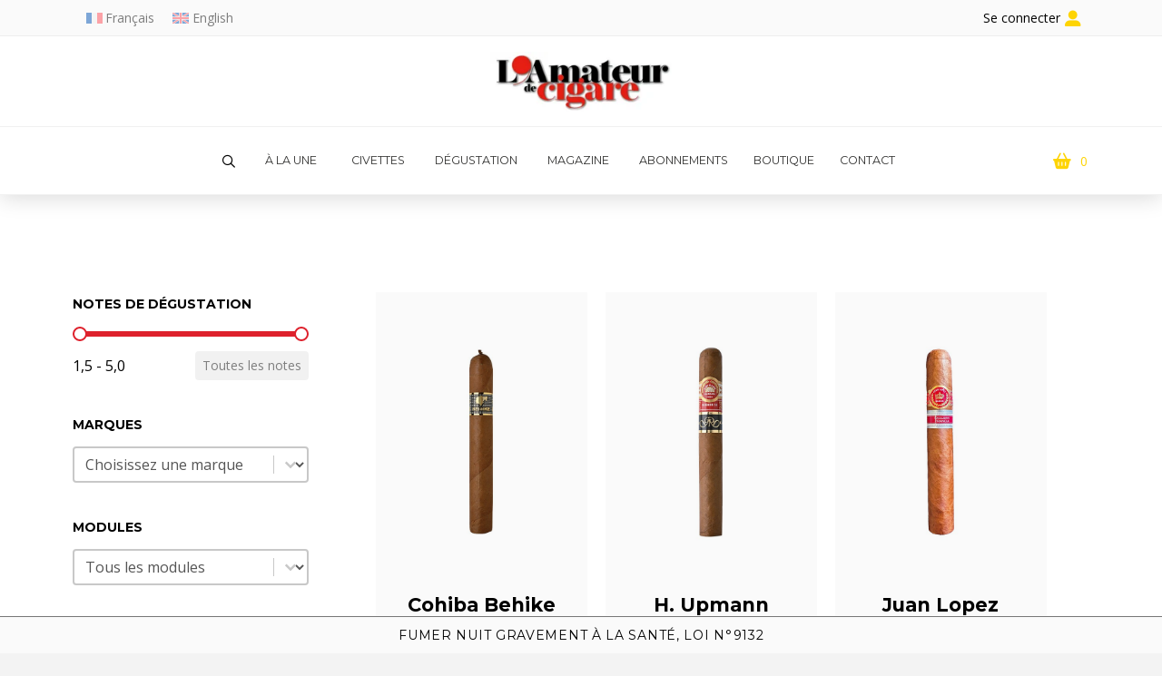

--- FILE ---
content_type: text/html; charset=UTF-8
request_url: https://www.cigars-connect.com/cigares/
body_size: 37133
content:
<!DOCTYPE html>
<html class="no-js" lang="fr-FR">
<head>
<meta charset="UTF-8">
<meta name="viewport" content="width=device-width, initial-scale=1.0">
<link rel="pingback" href="https://www.cigars-connect.com/xmlrpc.php">
<meta name='robots' content='index, follow, max-image-preview:large, max-snippet:-1, max-video-preview:-1' />
	<style>img:is([sizes="auto" i], [sizes^="auto," i]) { contain-intrinsic-size: 3000px 1500px }</style>
	
	<!-- This site is optimized with the Yoast SEO plugin v25.3.1 - https://yoast.com/wordpress/plugins/seo/ -->
	<title>Cigares Archive &#8212; Cigars-connect</title>
<link crossorigin data-rocket-preconnect href="https://www.googletagmanager.com" rel="preconnect">
<link crossorigin data-rocket-preconnect href="https://fonts.googleapis.com" rel="preconnect">
	<link rel="canonical" href="https://www.cigars-connect.com/cigares/" />
	<link rel="next" href="https://www.cigars-connect.com/cigares/page/2/" />
	<meta property="og:locale" content="fr_FR" />
	<meta property="og:type" content="website" />
	<meta property="og:title" content="Cigares Archive &#8212; Cigars-connect" />
	<meta property="og:url" content="https://www.cigars-connect.com/cigares/" />
	<meta property="og:site_name" content="Cigars-connect" />
	<meta name="twitter:card" content="summary_large_image" />
	<meta name="twitter:site" content="@cigarsconnect" />
	<script type="application/ld+json" class="yoast-schema-graph">{"@context":"https://schema.org","@graph":[{"@type":"CollectionPage","@id":"https://www.cigars-connect.com/cigares/","url":"https://www.cigars-connect.com/cigares/","name":"Cigares Archive &#8212; Cigars-connect","isPartOf":{"@id":"https://www.cigars-connect.com/#website"},"breadcrumb":{"@id":"https://www.cigars-connect.com/cigares/#breadcrumb"},"inLanguage":"fr-FR"},{"@type":"BreadcrumbList","@id":"https://www.cigars-connect.com/cigares/#breadcrumb","itemListElement":[{"@type":"ListItem","position":1,"name":"Home","item":"https://www.cigars-connect.com/"},{"@type":"ListItem","position":2,"name":"Cigares"}]},{"@type":"WebSite","@id":"https://www.cigars-connect.com/#website","url":"https://www.cigars-connect.com/","name":"Cigars-connect","description":"","publisher":{"@id":"https://www.cigars-connect.com/#organization"},"potentialAction":[{"@type":"SearchAction","target":{"@type":"EntryPoint","urlTemplate":"https://www.cigars-connect.com/?s={search_term_string}"},"query-input":{"@type":"PropertyValueSpecification","valueRequired":true,"valueName":"search_term_string"}}],"inLanguage":"fr-FR"},{"@type":"Organization","@id":"https://www.cigars-connect.com/#organization","name":"L'amateur de cigare","url":"https://www.cigars-connect.com/","logo":{"@type":"ImageObject","inLanguage":"fr-FR","@id":"https://www.cigars-connect.com/#/schema/logo/image/","url":"https://www.cigars-connect.com/wp-content/uploads/2023/04/Logo_ADC_2023.svg","contentUrl":"https://www.cigars-connect.com/wp-content/uploads/2023/04/Logo_ADC_2023.svg","width":1024,"height":1024,"caption":"L'amateur de cigare"},"image":{"@id":"https://www.cigars-connect.com/#/schema/logo/image/"},"sameAs":["https://www.facebook.com/lamateur.decigare","https://x.com/cigarsconnect","https://www.instagram.com/cigarsconnect/","https://www.linkedin.com/company/l-amateur-de-cigare/","https://www.youtube.com/@TheIADC"]}]}</script>
	<!-- / Yoast SEO plugin. -->


<link rel='dns-prefetch' href='//www.googletagmanager.com' />
<link rel="alternate" type="application/rss+xml" title="Cigars-connect &raquo; Flux" href="https://www.cigars-connect.com/feed/" />
<link rel="alternate" type="application/rss+xml" title="Cigars-connect &raquo; Flux des commentaires" href="https://www.cigars-connect.com/comments/feed/" />
<link rel="alternate" type="application/rss+xml" title="Cigars-connect &raquo; Flux pour Cigares" href="https://www.cigars-connect.com/cigares/feed/" />
<link rel="preload" href="https://www.cigars-connect.com/wp-content/uploads/2023/04/Logo_ADC_2023.svg" as="image" />
<!-- www.cigars-connect.com is managing ads with Advanced Ads 2.0.9 – https://wpadvancedads.com/ --><!--noptimize--><script id="cigar-ready">
			window.advanced_ads_ready=function(e,a){a=a||"complete";var d=function(e){return"interactive"===a?"loading"!==e:"complete"===e};d(document.readyState)?e():document.addEventListener("readystatechange",(function(a){d(a.target.readyState)&&e()}),{once:"interactive"===a})},window.advanced_ads_ready_queue=window.advanced_ads_ready_queue||[];		</script>
		<!--/noptimize--><style id='classic-theme-styles-inline-css' type='text/css'>
/*! This file is auto-generated */
.wp-block-button__link{color:#fff;background-color:#32373c;border-radius:9999px;box-shadow:none;text-decoration:none;padding:calc(.667em + 2px) calc(1.333em + 2px);font-size:1.125em}.wp-block-file__button{background:#32373c;color:#fff;text-decoration:none}
</style>
<link data-minify="1" rel='stylesheet' id='bb-tcs-editor-style-shared-css' href='https://www.cigars-connect.com/wp-content/cache/min/1/wp-content/tiny-adceditor-style-shared.css?ver=1768553876' type='text/css' media='all' />
<style id='global-styles-inline-css' type='text/css'>
:root{--wp--preset--aspect-ratio--square: 1;--wp--preset--aspect-ratio--4-3: 4/3;--wp--preset--aspect-ratio--3-4: 3/4;--wp--preset--aspect-ratio--3-2: 3/2;--wp--preset--aspect-ratio--2-3: 2/3;--wp--preset--aspect-ratio--16-9: 16/9;--wp--preset--aspect-ratio--9-16: 9/16;--wp--preset--color--black: #000000;--wp--preset--color--cyan-bluish-gray: #abb8c3;--wp--preset--color--white: #ffffff;--wp--preset--color--pale-pink: #f78da7;--wp--preset--color--vivid-red: #cf2e2e;--wp--preset--color--luminous-vivid-orange: #ff6900;--wp--preset--color--luminous-vivid-amber: #fcb900;--wp--preset--color--light-green-cyan: #7bdcb5;--wp--preset--color--vivid-green-cyan: #00d084;--wp--preset--color--pale-cyan-blue: #8ed1fc;--wp--preset--color--vivid-cyan-blue: #0693e3;--wp--preset--color--vivid-purple: #9b51e0;--wp--preset--gradient--vivid-cyan-blue-to-vivid-purple: linear-gradient(135deg,rgba(6,147,227,1) 0%,rgb(155,81,224) 100%);--wp--preset--gradient--light-green-cyan-to-vivid-green-cyan: linear-gradient(135deg,rgb(122,220,180) 0%,rgb(0,208,130) 100%);--wp--preset--gradient--luminous-vivid-amber-to-luminous-vivid-orange: linear-gradient(135deg,rgba(252,185,0,1) 0%,rgba(255,105,0,1) 100%);--wp--preset--gradient--luminous-vivid-orange-to-vivid-red: linear-gradient(135deg,rgba(255,105,0,1) 0%,rgb(207,46,46) 100%);--wp--preset--gradient--very-light-gray-to-cyan-bluish-gray: linear-gradient(135deg,rgb(238,238,238) 0%,rgb(169,184,195) 100%);--wp--preset--gradient--cool-to-warm-spectrum: linear-gradient(135deg,rgb(74,234,220) 0%,rgb(151,120,209) 20%,rgb(207,42,186) 40%,rgb(238,44,130) 60%,rgb(251,105,98) 80%,rgb(254,248,76) 100%);--wp--preset--gradient--blush-light-purple: linear-gradient(135deg,rgb(255,206,236) 0%,rgb(152,150,240) 100%);--wp--preset--gradient--blush-bordeaux: linear-gradient(135deg,rgb(254,205,165) 0%,rgb(254,45,45) 50%,rgb(107,0,62) 100%);--wp--preset--gradient--luminous-dusk: linear-gradient(135deg,rgb(255,203,112) 0%,rgb(199,81,192) 50%,rgb(65,88,208) 100%);--wp--preset--gradient--pale-ocean: linear-gradient(135deg,rgb(255,245,203) 0%,rgb(182,227,212) 50%,rgb(51,167,181) 100%);--wp--preset--gradient--electric-grass: linear-gradient(135deg,rgb(202,248,128) 0%,rgb(113,206,126) 100%);--wp--preset--gradient--midnight: linear-gradient(135deg,rgb(2,3,129) 0%,rgb(40,116,252) 100%);--wp--preset--font-size--small: 13px;--wp--preset--font-size--medium: 20px;--wp--preset--font-size--large: 36px;--wp--preset--font-size--x-large: 42px;--wp--preset--spacing--20: 0.44rem;--wp--preset--spacing--30: 0.67rem;--wp--preset--spacing--40: 1rem;--wp--preset--spacing--50: 1.5rem;--wp--preset--spacing--60: 2.25rem;--wp--preset--spacing--70: 3.38rem;--wp--preset--spacing--80: 5.06rem;--wp--preset--shadow--natural: 6px 6px 9px rgba(0, 0, 0, 0.2);--wp--preset--shadow--deep: 12px 12px 50px rgba(0, 0, 0, 0.4);--wp--preset--shadow--sharp: 6px 6px 0px rgba(0, 0, 0, 0.2);--wp--preset--shadow--outlined: 6px 6px 0px -3px rgba(255, 255, 255, 1), 6px 6px rgba(0, 0, 0, 1);--wp--preset--shadow--crisp: 6px 6px 0px rgba(0, 0, 0, 1);}:where(.is-layout-flex){gap: 0.5em;}:where(.is-layout-grid){gap: 0.5em;}body .is-layout-flex{display: flex;}.is-layout-flex{flex-wrap: wrap;align-items: center;}.is-layout-flex > :is(*, div){margin: 0;}body .is-layout-grid{display: grid;}.is-layout-grid > :is(*, div){margin: 0;}:where(.wp-block-columns.is-layout-flex){gap: 2em;}:where(.wp-block-columns.is-layout-grid){gap: 2em;}:where(.wp-block-post-template.is-layout-flex){gap: 1.25em;}:where(.wp-block-post-template.is-layout-grid){gap: 1.25em;}.has-black-color{color: var(--wp--preset--color--black) !important;}.has-cyan-bluish-gray-color{color: var(--wp--preset--color--cyan-bluish-gray) !important;}.has-white-color{color: var(--wp--preset--color--white) !important;}.has-pale-pink-color{color: var(--wp--preset--color--pale-pink) !important;}.has-vivid-red-color{color: var(--wp--preset--color--vivid-red) !important;}.has-luminous-vivid-orange-color{color: var(--wp--preset--color--luminous-vivid-orange) !important;}.has-luminous-vivid-amber-color{color: var(--wp--preset--color--luminous-vivid-amber) !important;}.has-light-green-cyan-color{color: var(--wp--preset--color--light-green-cyan) !important;}.has-vivid-green-cyan-color{color: var(--wp--preset--color--vivid-green-cyan) !important;}.has-pale-cyan-blue-color{color: var(--wp--preset--color--pale-cyan-blue) !important;}.has-vivid-cyan-blue-color{color: var(--wp--preset--color--vivid-cyan-blue) !important;}.has-vivid-purple-color{color: var(--wp--preset--color--vivid-purple) !important;}.has-black-background-color{background-color: var(--wp--preset--color--black) !important;}.has-cyan-bluish-gray-background-color{background-color: var(--wp--preset--color--cyan-bluish-gray) !important;}.has-white-background-color{background-color: var(--wp--preset--color--white) !important;}.has-pale-pink-background-color{background-color: var(--wp--preset--color--pale-pink) !important;}.has-vivid-red-background-color{background-color: var(--wp--preset--color--vivid-red) !important;}.has-luminous-vivid-orange-background-color{background-color: var(--wp--preset--color--luminous-vivid-orange) !important;}.has-luminous-vivid-amber-background-color{background-color: var(--wp--preset--color--luminous-vivid-amber) !important;}.has-light-green-cyan-background-color{background-color: var(--wp--preset--color--light-green-cyan) !important;}.has-vivid-green-cyan-background-color{background-color: var(--wp--preset--color--vivid-green-cyan) !important;}.has-pale-cyan-blue-background-color{background-color: var(--wp--preset--color--pale-cyan-blue) !important;}.has-vivid-cyan-blue-background-color{background-color: var(--wp--preset--color--vivid-cyan-blue) !important;}.has-vivid-purple-background-color{background-color: var(--wp--preset--color--vivid-purple) !important;}.has-black-border-color{border-color: var(--wp--preset--color--black) !important;}.has-cyan-bluish-gray-border-color{border-color: var(--wp--preset--color--cyan-bluish-gray) !important;}.has-white-border-color{border-color: var(--wp--preset--color--white) !important;}.has-pale-pink-border-color{border-color: var(--wp--preset--color--pale-pink) !important;}.has-vivid-red-border-color{border-color: var(--wp--preset--color--vivid-red) !important;}.has-luminous-vivid-orange-border-color{border-color: var(--wp--preset--color--luminous-vivid-orange) !important;}.has-luminous-vivid-amber-border-color{border-color: var(--wp--preset--color--luminous-vivid-amber) !important;}.has-light-green-cyan-border-color{border-color: var(--wp--preset--color--light-green-cyan) !important;}.has-vivid-green-cyan-border-color{border-color: var(--wp--preset--color--vivid-green-cyan) !important;}.has-pale-cyan-blue-border-color{border-color: var(--wp--preset--color--pale-cyan-blue) !important;}.has-vivid-cyan-blue-border-color{border-color: var(--wp--preset--color--vivid-cyan-blue) !important;}.has-vivid-purple-border-color{border-color: var(--wp--preset--color--vivid-purple) !important;}.has-vivid-cyan-blue-to-vivid-purple-gradient-background{background: var(--wp--preset--gradient--vivid-cyan-blue-to-vivid-purple) !important;}.has-light-green-cyan-to-vivid-green-cyan-gradient-background{background: var(--wp--preset--gradient--light-green-cyan-to-vivid-green-cyan) !important;}.has-luminous-vivid-amber-to-luminous-vivid-orange-gradient-background{background: var(--wp--preset--gradient--luminous-vivid-amber-to-luminous-vivid-orange) !important;}.has-luminous-vivid-orange-to-vivid-red-gradient-background{background: var(--wp--preset--gradient--luminous-vivid-orange-to-vivid-red) !important;}.has-very-light-gray-to-cyan-bluish-gray-gradient-background{background: var(--wp--preset--gradient--very-light-gray-to-cyan-bluish-gray) !important;}.has-cool-to-warm-spectrum-gradient-background{background: var(--wp--preset--gradient--cool-to-warm-spectrum) !important;}.has-blush-light-purple-gradient-background{background: var(--wp--preset--gradient--blush-light-purple) !important;}.has-blush-bordeaux-gradient-background{background: var(--wp--preset--gradient--blush-bordeaux) !important;}.has-luminous-dusk-gradient-background{background: var(--wp--preset--gradient--luminous-dusk) !important;}.has-pale-ocean-gradient-background{background: var(--wp--preset--gradient--pale-ocean) !important;}.has-electric-grass-gradient-background{background: var(--wp--preset--gradient--electric-grass) !important;}.has-midnight-gradient-background{background: var(--wp--preset--gradient--midnight) !important;}.has-small-font-size{font-size: var(--wp--preset--font-size--small) !important;}.has-medium-font-size{font-size: var(--wp--preset--font-size--medium) !important;}.has-large-font-size{font-size: var(--wp--preset--font-size--large) !important;}.has-x-large-font-size{font-size: var(--wp--preset--font-size--x-large) !important;}
:where(.wp-block-post-template.is-layout-flex){gap: 1.25em;}:where(.wp-block-post-template.is-layout-grid){gap: 1.25em;}
:where(.wp-block-columns.is-layout-flex){gap: 2em;}:where(.wp-block-columns.is-layout-grid){gap: 2em;}
:root :where(.wp-block-pullquote){font-size: 1.5em;line-height: 1.6;}
</style>
<style id='age-gate-custom-inline-css' type='text/css'>
:root{--ag-background-color: rgba(0,0,0,0.8);--ag-background-image-position: center center;--ag-background-image-opacity: 1;--ag-form-background: rgba(255,255,255,1);--ag-text-color: #000000;--ag-blur: 5px;}
</style>
<link data-minify="1" rel='stylesheet' id='age-gate-css' href='https://www.cigars-connect.com/wp-content/cache/min/1/wp-content/plugins/age-gate/dist/main.css?ver=1768553876' type='text/css' media='all' />
<style id='age-gate-options-inline-css' type='text/css'>
:root{--ag-background-color: rgba(0,0,0,0.8);--ag-background-image-position: center center;--ag-background-image-opacity: 1;--ag-form-background: rgba(255,255,255,1);--ag-text-color: #000000;--ag-blur: 5px;}
</style>
<link data-minify="1" rel='stylesheet' id='woocommerce-smallscreen-css' href='https://www.cigars-connect.com/wp-content/cache/min/1/wp-content/plugins/woocommerce/assets/css/woocommerce-smallscreen.css?ver=1768553876' type='text/css' media='only screen and (max-width: 768px)' />
<style id='woocommerce-inline-inline-css' type='text/css'>
.woocommerce form .form-row .required { visibility: visible; }
</style>
<style id='wpgb-head-inline-css' type='text/css'>
.wp-grid-builder:not(.wpgb-template),.wpgb-facet{opacity:0.01}.wpgb-facet fieldset{margin:0;padding:0;border:none;outline:none;box-shadow:none}.wpgb-facet fieldset:last-child{margin-bottom:40px;}.wpgb-facet fieldset legend.wpgb-sr-only{height:1px;width:1px}
</style>
<link rel='stylesheet' id='wpml-legacy-horizontal-list-0-css' href='https://www.cigars-connect.com/wp-content/plugins/sitepress-multilingual-cms/templates/language-switchers/legacy-list-horizontal/style.min.css?ver=1' type='text/css' media='all' />
<style id='wpml-legacy-horizontal-list-0-inline-css' type='text/css'>
.wpml-ls-statics-shortcode_actions a, .wpml-ls-statics-shortcode_actions .wpml-ls-sub-menu a, .wpml-ls-statics-shortcode_actions .wpml-ls-sub-menu a:link, .wpml-ls-statics-shortcode_actions li:not(.wpml-ls-current-language) .wpml-ls-link, .wpml-ls-statics-shortcode_actions li:not(.wpml-ls-current-language) .wpml-ls-link:link {color:#000000;}.wpml-ls-statics-shortcode_actions .wpml-ls-sub-menu a:hover,.wpml-ls-statics-shortcode_actions .wpml-ls-sub-menu a:focus, .wpml-ls-statics-shortcode_actions .wpml-ls-sub-menu a:link:hover, .wpml-ls-statics-shortcode_actions .wpml-ls-sub-menu a:link:focus {color:#6b6b6b;}.wpml-ls-statics-shortcode_actions .wpml-ls-current-language > a {color:#000000;}.wpml-ls-statics-shortcode_actions .wpml-ls-current-language:hover>a, .wpml-ls-statics-shortcode_actions .wpml-ls-current-language>a:focus {color:#6b6b6b;}
</style>
<link data-minify="1" rel='stylesheet' id='brands-styles-css' href='https://www.cigars-connect.com/wp-content/cache/min/1/wp-content/plugins/woocommerce/assets/css/brands.css?ver=1768553876' type='text/css' media='all' />
<link rel='stylesheet' id='wc-memberships-frontend-css' href='https://www.cigars-connect.com/wp-content/plugins/woocommerce-memberships/assets/css/frontend/wc-memberships-frontend.min.css?ver=1.27.2' type='text/css' media='all' />
<link rel='stylesheet' id='x-stack-css' href='https://www.cigars-connect.com/wp-content/cache/background-css/1/www.cigars-connect.com/wp-content/themes/pro/framework/dist/css/site/stacks/icon.css?ver=6.6.8&wpr_t=1768902437' type='text/css' media='all' />
<link rel='stylesheet' id='x-woocommerce-css' href='https://www.cigars-connect.com/wp-content/themes/pro/framework/dist/css/site/woocommerce/icon.css?ver=6.6.8' type='text/css' media='all' />
<link rel='stylesheet' id='x-child-css' href='https://www.cigars-connect.com/wp-content/themes/cconnect/style.css?ver=6.6.8' type='text/css' media='all' />
<style id='cs-inline-css' type='text/css'>
@media (min-width:1200px){.x-hide-xl{display:none !important;}}@media (min-width:979px) and (max-width:1199px){.x-hide-lg{display:none !important;}}@media (min-width:767px) and (max-width:978px){.x-hide-md{display:none !important;}}@media (min-width:480px) and (max-width:766px){.x-hide-sm{display:none !important;}}@media (max-width:479px){.x-hide-xs{display:none !important;}} a,h1 a:hover,h2 a:hover,h3 a:hover,h4 a:hover,h5 a:hover,h6 a:hover,#respond .required,.x-pagination a:hover,.x-pagination span.current,.woocommerce-pagination a:hover,.woocommerce-pagination span[aria-current],.widget_tag_cloud .tagcloud a:hover,.widget_product_tag_cloud .tagcloud a:hover,.x-scroll-top:hover,.x-comment-author a:hover,.mejs-button button:hover{color:rgba(222,33,44,0.7);}a:hover{color:rgb(222,33,44);}.woocommerce .price > .amount,.woocommerce .price > ins > .amount,.woocommerce li.product .entry-header h3 a:hover,.woocommerce .star-rating:before,.woocommerce .star-rating span:before,.woocommerce .onsale{color:rgba(222,33,44,0.7);}a.x-img-thumbnail:hover,textarea:focus,input[type="text"]:focus,input[type="password"]:focus,input[type="datetime"]:focus,input[type="datetime-local"]:focus,input[type="date"]:focus,input[type="month"]:focus,input[type="time"]:focus,input[type="week"]:focus,input[type="number"]:focus,input[type="email"]:focus,input[type="url"]:focus,input[type="search"]:focus,input[type="tel"]:focus,input[type="color"]:focus,.uneditable-input:focus,.x-pagination a:hover,.x-pagination span.current,.woocommerce-pagination a:hover,.woocommerce-pagination span[aria-current],.widget_tag_cloud .tagcloud a:hover,.widget_product_tag_cloud .tagcloud a:hover,.x-scroll-top:hover{border-color:rgba(222,33,44,0.7);}.flex-direction-nav a,.flex-control-nav a:hover,.flex-control-nav a.flex-active,.x-dropcap,.x-skill-bar .bar,.x-pricing-column.featured h2,.x-portfolio-filters,.x-entry-share .x-share:hover,.widget_price_filter .ui-slider .ui-slider-range,.mejs-time-current{background-color:rgba(222,33,44,0.7);}.x-portfolio-filters:hover{background-color:rgb(222,33,44);}.entry-title:before{display:none;}.x-comment-author,.x-comment-time,.comment-form-author label,.comment-form-email label,.comment-form-url label,.comment-form-rating label,.comment-form-comment label{font-family:"Montserrat",sans-serif;}.x-comment-time,.entry-thumb:before,.p-meta{color:#999999;}.woocommerce .price > .from,.woocommerce .price > del,.woocommerce p.stars span a:after{color:#999999;}.entry-title a:hover,.x-comment-author,.x-comment-author a,.comment-form-author label,.comment-form-email label,.comment-form-url label,.comment-form-rating label,.comment-form-comment label,.x-accordion-heading .x-accordion-toggle,.x-nav-tabs > li > a:hover,.x-nav-tabs > .active > a,.x-nav-tabs > .active > a:hover,.mejs-button button{color:#272727;}.h-comments-title small,.h-feature-headline span i,.x-portfolio-filters-menu,.mejs-time-loaded{background-color:#272727 !important;}@media (min-width:1200px){.x-sidebar{width:250px;overflow-y:auto;}body.x-sidebar-content-active,body[class*="page-template-template-blank"].x-sidebar-content-active.x-blank-template-sidebar-active{padding-left:250px;}body.x-content-sidebar-active,body[class*="page-template-template-blank"].x-content-sidebar-active.x-blank-template-sidebar-active{padding-right:250px;}}html{font-size:14px;}@media (min-width:479px){html{font-size:14px;}}@media (min-width:766px){html{font-size:14px;}}@media (min-width:978px){html{font-size:14px;}}@media (min-width:1199px){html{font-size:14px;}}body{font-style:normal;font-weight:400;color:#999999;background-color:#f3f3f3;}.w-b{font-weight:400 !important;}h1,h2,h3,h4,h5,h6,.h1,.h2,.h3,.h4,.h5,.h6,.x-text-headline{font-family:"Montserrat",sans-serif;font-style:normal;font-weight:700;}h1,.h1{letter-spacing:-0.035em;}h2,.h2{letter-spacing:-0.035em;}h3,.h3{letter-spacing:-0.035em;}h4,.h4{letter-spacing:-0.035em;}h5,.h5{letter-spacing:-0.035em;}h6,.h6{letter-spacing:-0.035em;}.w-h{font-weight:700 !important;}.x-container.width{width:88%;}.x-container.max{max-width:1200px;}.x-bar-content.x-container.width{flex-basis:88%;}.x-main.full{float:none;clear:both;display:block;width:auto;}@media (max-width:978.98px){.x-main.full,.x-main.left,.x-main.right,.x-sidebar.left,.x-sidebar.right{float:none;display:block;width:auto !important;}}.entry-header,.entry-content{font-size:1rem;}body,input,button,select,textarea{font-family:"Open Sans",sans-serif;}h1,h2,h3,h4,h5,h6,.h1,.h2,.h3,.h4,.h5,.h6,h1 a,h2 a,h3 a,h4 a,h5 a,h6 a,.h1 a,.h2 a,.h3 a,.h4 a,.h5 a,.h6 a,blockquote{color:#272727;}.cfc-h-tx{color:#272727 !important;}.cfc-h-bd{border-color:#272727 !important;}.cfc-h-bg{background-color:#272727 !important;}.cfc-b-tx{color:#999999 !important;}.cfc-b-bd{border-color:#999999 !important;}.cfc-b-bg{background-color:#999999 !important;}.x-btn,.button,[type="submit"]{color:rgb(250,250,250);border-color:rgb(254,212,3);background-color:rgb(254,212,3);text-shadow:0 0.075em 0.075em rgba(0,0,0,0.5);border-radius:0.25em;}.x-btn:hover,.button:hover,[type="submit"]:hover{color:;border-color:rgb(200,160,50);background-color:rgb(200,160,50);text-shadow:0 0.075em 0.075em rgba(0,0,0,0.5);}.x-btn.x-btn-real,.x-btn.x-btn-real:hover{margin-bottom:0.25em;text-shadow:0 0.075em 0.075em rgba(0,0,0,0.65);}.x-btn.x-btn-real{box-shadow:0 0.25em 0 0 #a71000,0 4px 9px rgba(0,0,0,0.75);}.x-btn.x-btn-real:hover{box-shadow:0 0.25em 0 0 #a71000,0 4px 9px rgba(0,0,0,0.75);}.x-btn.x-btn-flat,.x-btn.x-btn-flat:hover{margin-bottom:0;text-shadow:0 0.075em 0.075em rgba(0,0,0,0.65);box-shadow:none;}.x-btn.x-btn-transparent,.x-btn.x-btn-transparent:hover{margin-bottom:0;border-width:3px;text-shadow:none;text-transform:uppercase;background-color:transparent;box-shadow:none;}.x-cart-notification-icon.loading{color:#545454;}.x-cart-notification:before{background-color:#000000;}.x-cart-notification-icon.added{color:#ffffff;}.x-cart-notification.added:before{background-color:#46a546;}.woocommerce-MyAccount-navigation-link a{color:#999999;}.woocommerce-MyAccount-navigation-link a:hover,.woocommerce-MyAccount-navigation-link.is-active a{color:#272727;}.cart_item .product-remove a{color:#999999;}.cart_item .product-remove a:hover{color:#272727;}.cart_item .product-name a{color:#272727;}.cart_item .product-name a:hover{color:rgba(222,33,44,0.7);}.woocommerce p.stars span a{background-color:rgba(222,33,44,0.7);}body .gform_wrapper .gfield_required{color:rgba(222,33,44,0.7);}body .gform_wrapper h2.gsection_title,body .gform_wrapper h3.gform_title,body .gform_wrapper .top_label .gfield_label,body .gform_wrapper .left_label .gfield_label,body .gform_wrapper .right_label .gfield_label{font-weight:700;}body .gform_wrapper h2.gsection_title{letter-spacing:-0.035em!important;}body .gform_wrapper h3.gform_title{letter-spacing:-0.035em!important;}body .gform_wrapper .top_label .gfield_label,body .gform_wrapper .left_label .gfield_label,body .gform_wrapper .right_label .gfield_label{color:#272727;}body .gform_wrapper .validation_message{font-weight:400;}.bg .mejs-container,.x-video .mejs-container{position:unset !important;} @font-face{font-family:'FontAwesomePro';font-style:normal;font-weight:900;font-display:block;src:url('https://www.cigars-connect.com/wp-content/themes/pro/cornerstone/assets/fonts/fa-solid-900.woff2?ver=6.7.2') format('woff2'),url('https://www.cigars-connect.com/wp-content/themes/pro/cornerstone/assets/fonts/fa-solid-900.ttf?ver=6.7.2') format('truetype');}[data-x-fa-pro-icon]{font-family:"FontAwesomePro" !important;}[data-x-fa-pro-icon]:before{content:attr(data-x-fa-pro-icon);}[data-x-icon],[data-x-icon-o],[data-x-icon-l],[data-x-icon-s],[data-x-icon-b],[data-x-icon-sr],[data-x-icon-ss],[data-x-icon-sl],[data-x-fa-pro-icon],[class*="cs-fa-"]{display:inline-flex;font-style:normal;font-weight:400;text-decoration:inherit;text-rendering:auto;-webkit-font-smoothing:antialiased;-moz-osx-font-smoothing:grayscale;}[data-x-icon].left,[data-x-icon-o].left,[data-x-icon-l].left,[data-x-icon-s].left,[data-x-icon-b].left,[data-x-icon-sr].left,[data-x-icon-ss].left,[data-x-icon-sl].left,[data-x-fa-pro-icon].left,[class*="cs-fa-"].left{margin-right:0.5em;}[data-x-icon].right,[data-x-icon-o].right,[data-x-icon-l].right,[data-x-icon-s].right,[data-x-icon-b].right,[data-x-icon-sr].right,[data-x-icon-ss].right,[data-x-icon-sl].right,[data-x-fa-pro-icon].right,[class*="cs-fa-"].right{margin-left:0.5em;}[data-x-icon]:before,[data-x-icon-o]:before,[data-x-icon-l]:before,[data-x-icon-s]:before,[data-x-icon-b]:before,[data-x-icon-sr]:before,[data-x-icon-ss]:before,[data-x-icon-sl]:before,[data-x-fa-pro-icon]:before,[class*="cs-fa-"]:before{line-height:1;}@font-face{font-family:'FontAwesome';font-style:normal;font-weight:900;font-display:block;src:url('https://www.cigars-connect.com/wp-content/themes/pro/cornerstone/assets/fonts/fa-solid-900.woff2?ver=6.7.2') format('woff2'),url('https://www.cigars-connect.com/wp-content/themes/pro/cornerstone/assets/fonts/fa-solid-900.ttf?ver=6.7.2') format('truetype');}[data-x-icon],[data-x-icon-s],[data-x-icon][class*="cs-fa-"]{font-family:"FontAwesome" !important;font-weight:900;}[data-x-icon]:before,[data-x-icon][class*="cs-fa-"]:before{content:attr(data-x-icon);}[data-x-icon-s]:before{content:attr(data-x-icon-s);}@font-face{font-family:'FontAwesomeRegular';font-style:normal;font-weight:400;font-display:block;src:url('https://www.cigars-connect.com/wp-content/themes/pro/cornerstone/assets/fonts/fa-regular-400.woff2?ver=6.7.2') format('woff2'),url('https://www.cigars-connect.com/wp-content/themes/pro/cornerstone/assets/fonts/fa-regular-400.ttf?ver=6.7.2') format('truetype');}@font-face{font-family:'FontAwesomePro';font-style:normal;font-weight:400;font-display:block;src:url('https://www.cigars-connect.com/wp-content/themes/pro/cornerstone/assets/fonts/fa-regular-400.woff2?ver=6.7.2') format('woff2'),url('https://www.cigars-connect.com/wp-content/themes/pro/cornerstone/assets/fonts/fa-regular-400.ttf?ver=6.7.2') format('truetype');}[data-x-icon-o]{font-family:"FontAwesomeRegular" !important;}[data-x-icon-o]:before{content:attr(data-x-icon-o);}@font-face{font-family:'FontAwesomeLight';font-style:normal;font-weight:300;font-display:block;src:url('https://www.cigars-connect.com/wp-content/themes/pro/cornerstone/assets/fonts/fa-light-300.woff2?ver=6.7.2') format('woff2'),url('https://www.cigars-connect.com/wp-content/themes/pro/cornerstone/assets/fonts/fa-light-300.ttf?ver=6.7.2') format('truetype');}@font-face{font-family:'FontAwesomePro';font-style:normal;font-weight:300;font-display:block;src:url('https://www.cigars-connect.com/wp-content/themes/pro/cornerstone/assets/fonts/fa-light-300.woff2?ver=6.7.2') format('woff2'),url('https://www.cigars-connect.com/wp-content/themes/pro/cornerstone/assets/fonts/fa-light-300.ttf?ver=6.7.2') format('truetype');}[data-x-icon-l]{font-family:"FontAwesomeLight" !important;font-weight:300;}[data-x-icon-l]:before{content:attr(data-x-icon-l);}@font-face{font-family:'FontAwesomeBrands';font-style:normal;font-weight:normal;font-display:block;src:url('https://www.cigars-connect.com/wp-content/themes/pro/cornerstone/assets/fonts/fa-brands-400.woff2?ver=6.7.2') format('woff2'),url('https://www.cigars-connect.com/wp-content/themes/pro/cornerstone/assets/fonts/fa-brands-400.ttf?ver=6.7.2') format('truetype');}[data-x-icon-b]{font-family:"FontAwesomeBrands" !important;}[data-x-icon-b]:before{content:attr(data-x-icon-b);}.woocommerce .button.product_type_simple:before,.woocommerce .button.product_type_variable:before,.woocommerce .button.single_add_to_cart_button:before{font-family:"FontAwesome" !important;font-weight:900;}.widget.widget_rss li .rsswidget:before{content:"\f35d";padding-right:0.4em;font-family:"FontAwesome";} .m57u-0.x-section{margin-top:3em;margin-right:0px;margin-bottom:0px;margin-left:0px;border-top-width:0;border-right-width:0;border-bottom-width:0;border-left-width:0;padding-top:65px;padding-right:0px;padding-bottom:65px;padding-left:0px;z-index:auto;}.m57u-1{opacity:0;}:where(body:not(.tco-disable-effects)) .m57u-2:hover,:where(body:not(.tco-disable-effects)) [data-x-effect-provider*="effects"]:hover .m57u-2{opacity:1;}:where(body:not(.tco-disable-effects)) .m57u-3:hover,:where(body:not(.tco-disable-effects)) [data-x-effect-provider*="effects"]:hover .m57u-3{transform:translate(0px,-0.2em);}.m57u-4{mix-blend-mode:multiply;}:where(body:not(.tco-disable-effects)) .m57u-5:hover,:where(body:not(.tco-disable-effects)) [data-x-effect-provider*="effects"]:hover .m57u-5{filter:blur(5px);}.m57u-6.x-row{z-index:auto;margin-right:auto;margin-left:auto;border-top-width:0;border-right-width:0;border-bottom-width:0;border-left-width:0;padding-top:1px;padding-right:1px;padding-bottom:1px;padding-left:1px;font-size:1em;}.m57u-6 > .x-row-inner{flex-direction:row;justify-content:flex-start;align-items:stretch;align-content:stretch;margin-top:calc(((20px / 2) + 1px) * -1);margin-right:calc(((20px / 2) + 1px) * -1);margin-bottom:calc(((20px / 2) + 1px) * -1);margin-left:calc(((20px / 2) + 1px) * -1);}.m57u-6 > .x-row-inner > *{margin-top:calc(20px / 2);margin-bottom:calc(20px / 2);margin-right:calc(20px / 2);margin-left:calc(20px / 2);}.m57u-7{--gap:20px;}.m57u-8 > .x-row-inner > *:nth-child(2n - 0) {flex-basis:calc(75% - clamp(0px,var(--gap),9999px));}.m57u-8 > .x-row-inner > *:nth-child(2n - 1) {flex-basis:calc(25% - clamp(0px,var(--gap),9999px));}.m57u-9 > .x-row-inner > *:nth-child(3n - 0) {flex-basis:calc(33.33% - clamp(0px,var(--gap),9999px));}.m57u-9 > .x-row-inner > *:nth-child(3n - 1) {flex-basis:calc(33.33% - clamp(0px,var(--gap),9999px));}.m57u-9 > .x-row-inner > *:nth-child(3n - 2) {flex-basis:calc(33.33% - clamp(0px,var(--gap),9999px));}.m57u-a > .x-row-inner > *:nth-child(1n - 0) {flex-basis:calc(100% - clamp(0px,var(--gap),9999px));}.m57u-b.x-col{z-index:1;border-top-width:0;border-right-width:0;border-bottom-width:0;border-left-width:0;font-size:1em;}.m57u-c.x-col{padding-top:0.25em;padding-right:0.25em;padding-bottom:0.25em;padding-left:0.25em;}.m57u-e.x-col{width:100%;}.m57u-f.x-col{background-color:rgb(250,250,250);}.m57u-g{flex-grow:0;flex-shrink:1;flex-basis:auto;border-top-width:0;border-right-width:0;border-bottom-width:0;border-left-width:0;font-size:1em;}.m57u-i{display:flex;flex-wrap:wrap;}.m57u-j{flex-direction:column;align-items:center;align-content:center;}.m57u-k{justify-content:center;}.m57u-l{position:absolute;padding-top:2em;}.m57u-m{top:-0.25em;left:-0.25em;right:-0.25em;bottom:-0.25em;padding-bottom:2em;background-color:rgba(250,250,250,0.95);}.m57u-n{padding-right:2em;padding-left:2em;}.m57u-o{top:0;left:0;right:0;bottom:0;padding-right:.5em;padding-left:0.5em;background-color:rgba(250,250,250,0.9);}.m57u-p{padding-bottom:0px;}.m57u-q{flex-direction:row;align-items:flex-start;align-content:flex-start;}.m57u-r{max-height:380px;padding-right:0px;padding-left:0px;}.m57u-s{padding-top:1em;}.m57u-t{justify-content:flex-start;padding-bottom:1em;}.m57u-v.x-text{border-top-width:0;border-right-width:0;border-bottom-width:0;border-left-width:0;}.m57u-x.x-text{font-size:1em;}.m57u-x.x-text .x-text-content-text-primary{line-height:1.4;letter-spacing:0em;}.m57u-y.x-text .x-text-content-text-primary{font-family:"Open Sans",sans-serif;font-size:1.75em;font-style:italic;font-weight:400;color:rgb(51,51,50);}.m57u-z.x-text .x-text-content-text-primary{text-align:center;}.m57u-10.x-text .x-text-content-text-primary{text-transform:none;}.m57u-11.x-text{margin-top:0em;}.m57u-12.x-text{margin-right:0em;margin-bottom:1em;}.m57u-13.x-text{margin-left:0em;}.m57u-14.x-text .x-text-content-text-primary{font-family:"Montserrat",sans-serif;}.m57u-15.x-text .x-text-content-text-primary{font-size:1em;text-transform:uppercase;}.m57u-16.x-text .x-text-content-text-primary{font-style:normal;}.m57u-17.x-text .x-text-content-text-primary{font-weight:700;}.m57u-18.x-text .x-text-content-text-primary{color:rgba(0,0,0,1);}.m57u-19.x-text .x-text-content-text-primary{color:rgb(222,33,44);}.m57u-1a.x-text .x-text-content-text-primary{font-size:1.5em;}.m57u-1b.x-text{margin-top:1em;border-top-width:1px;border-right-width:0px;border-bottom-width:1px;border-left-width:0px;border-top-style:solid;border-right-style:solid;border-bottom-style:solid;border-left-style:solid;border-top-color:rgb(119,119,119);border-right-color:transparent;border-bottom-color:rgb(119,119,119);border-left-color:transparent;}.m57u-1b.x-text:hover,.m57u-1b.x-text[class*="active"],[data-x-effect-provider*="colors"]:hover .m57u-1b.x-text{border-top-color:undefined;border-right-color:undefined;border-bottom-color:undefined;border-left-color:undefined;}.m57u-1b.x-text .x-text-content-text-primary{font-size:1.25em;font-weight:400;}.m57u-1c.x-text .x-text-content-text-primary{color:rgb(119,119,119);}.m57u-1d.x-text{margin-right:0.25em;margin-bottom:0em;border-top-left-radius:4px;border-top-right-radius:4px;border-bottom-right-radius:4px;border-bottom-left-radius:4px;padding-top:0.25em;padding-right:0.5em;padding-bottom:0.25em;padding-left:0.5em;background-color:rgba(119,119,119,0.15);}.m57u-1d.x-text .x-text-content-text-primary{font-family:inherit;font-size:.85em;font-weight:inherit;}.m57u-1e.x-text .x-text-content{display:flex;flex-direction:row;justify-content:center;align-items:center;}.m57u-1e.x-text .x-graphic {margin-top:0em;margin-right:0.5em;margin-bottom:0em;margin-left:0em;}.m57u-1e.x-text .x-graphic-icon {font-size:.85em;width:auto;color:rgb(119,119,119);border-top-width:0;border-right-width:0;border-bottom-width:0;border-left-width:0;}.m57u-1f.x-anchor {margin-top:2em;border-top-left-radius:0.35em;border-top-right-radius:0.35em;border-bottom-right-radius:0.35em;border-bottom-left-radius:0.35em;background-color:rgb(254,212,3);box-shadow:0em 0.15em 0.65em 0em rgba(0,0,0,0.25);}.m57u-1f.x-anchor:hover,.m57u-1f.x-anchor[class*="active"],[data-x-effect-provider*="colors"]:hover .m57u-1f.x-anchor {background-color:rgb(200,160,50);}.m57u-1f.x-anchor .x-anchor-text-primary {font-weight:bold;color:rgba(0,0,0,1);}.m57u-1g.x-anchor {margin-right:0em;margin-bottom:0em;margin-left:0em;}.m57u-1g.x-anchor .x-anchor-text-primary {font-size:1em;}.m57u-1h.x-anchor {border-top-width:0;border-right-width:0;border-bottom-width:0;border-left-width:0;}.m57u-1h.x-anchor .x-anchor-content {flex-direction:row;align-items:center;padding-top:0.575em;padding-right:0.85em;padding-bottom:0.575em;padding-left:0.85em;}.m57u-1i.x-anchor {font-size:1em;}.m57u-1i.x-anchor .x-anchor-content {display:flex;justify-content:center;}.m57u-1i.x-anchor .x-anchor-text {margin-top:5px;margin-right:5px;margin-bottom:5px;margin-left:5px;}.m57u-1i.x-anchor .x-anchor-text-primary {font-family:inherit;font-style:normal;line-height:1;}.m57u-1j.x-anchor .x-anchor-text-primary {font-size:.75em;font-weight:normal;color:rgb(254,212,3);}.m57u-1j.x-anchor:hover .x-anchor-text-primary,.m57u-1j.x-anchor[class*="active"] .x-anchor-text-primary,[data-x-effect-provider*="colors"]:hover .m57u-1j.x-anchor .x-anchor-text-primary {color:rgb(200,160,50);}.m57u-1k.x-anchor {background-color:rgba(255,255,255,0);}.m57u-1l.x-anchor {margin-top:1em;border-top-width:1px;border-right-width:1px;border-bottom-width:1px;border-left-width:1px;border-top-style:solid;border-right-style:solid;border-bottom-style:solid;border-left-style:solid;border-top-color:rgb(119,119,119);border-right-color:rgb(119,119,119);border-bottom-color:rgb(119,119,119);border-left-color:rgb(119,119,119);border-top-left-radius:6px;border-top-right-radius:6px;border-bottom-right-radius:6px;border-bottom-left-radius:6px;}.m57u-1l.x-anchor .x-anchor-content {flex-direction:row-reverse;align-items:baseline;padding-top:0.25em;padding-right:0.5em;padding-bottom:0.25em;padding-left:0.75em;}.m57u-1l.x-anchor:hover,.m57u-1l.x-anchor[class*="active"],[data-x-effect-provider*="colors"]:hover .m57u-1l.x-anchor {border-top-color:rgb(222,33,44);border-right-color:rgb(222,33,44);border-bottom-color:rgb(222,33,44);border-left-color:rgb(222,33,44);}.m57u-1l.x-anchor .x-anchor-text-primary {font-weight:inherit;color:rgb(119,119,119);}.m57u-1l.x-anchor:hover .x-anchor-text-primary,.m57u-1l.x-anchor[class*="active"] .x-anchor-text-primary,[data-x-effect-provider*="colors"]:hover .m57u-1l.x-anchor .x-anchor-text-primary {color:rgb(222,33,44);}.m57u-1l.x-anchor .x-graphic {margin-top:5px;margin-right:5px;margin-bottom:5px;margin-left:5px;}.m57u-1l.x-anchor .x-graphic-icon {font-size:1em;width:auto;color:rgb(119,119,119);border-top-width:0;border-right-width:0;border-bottom-width:0;border-left-width:0;}.m57u-1l.x-anchor:hover .x-graphic-icon,.m57u-1l.x-anchor[class*="active"] .x-graphic-icon,[data-x-effect-provider*="colors"]:hover .m57u-1l.x-anchor .x-graphic-icon {color:rgb(222,33,44);}.m57u-1m.x-text{font-family:inherit;font-style:normal;line-height:inherit;}.m57u-1n.x-text{border-top-width:0;border-right-width:0;border-bottom-width:0;border-left-width:0;font-weight:inherit;letter-spacing:0em;text-transform:none;}.m57u-1n.x-text > :first-child{margin-top:0;}.m57u-1n.x-text > :last-child{margin-bottom:0;}.m57u-1o.x-text{font-size:1em;color:rgba(0,0,0,1);}.m57u-1p.x-text{font-size:.85em;color:rgb(51,51,50);}.m57u-1q.x-text{margin-top:1em;margin-right:0em;margin-bottom:2em;margin-left:0em;font-family:"Open Sans",sans-serif;font-style:italic;line-height:1.5;}.m57u-1r.x-text{text-align:center;}.m57u-1s.x-image{font-size:1em;max-width:30vh;margin-top:0px;margin-right:auto;margin-bottom:0px;margin-left:auto;border-top-width:0;border-right-width:0;border-bottom-width:0;border-left-width:0;}@media screen and (max-width:766px){.m57u-9 > .x-row-inner > *:nth-child(2n - 0) {flex-basis:calc(50% - clamp(0px,var(--gap),9999px));}.m57u-9 > .x-row-inner > *:nth-child(2n - 1) {flex-basis:calc(50% - clamp(0px,var(--gap),9999px));}}@media screen and (max-width:479px){.m57u-8 > .x-row-inner > *:nth-child(1n - 0) {flex-basis:calc(100% - clamp(0px,var(--gap),9999px));}.m57u-9 > .x-row-inner > *:nth-child(1n - 0) {flex-basis:calc(100% - clamp(0px,var(--gap),9999px));}} .e6762-e5{z-index:9990;}.e6762-e18 span.wpgb-range-values::after{content:"€";margin-left:.5em;}.e6762-e23{flex-basis:100%!important;}.e6762-e27{z-index:9990;}.e6762-e41{display:-webkit-box;-webkit-box-orient:vertical;-webkit-line-clamp:4;overflow:hidden;max-height:calc(1.5em * 4);}.e6762-e46{display:-webkit-box;-webkit-box-orient:vertical;-webkit-line-clamp:4;overflow:hidden;max-height:calc(1.5em * 4);} .mcda-0.x-bar{height:100px;}.mcda-0 .x-bar-content{height:100px;}.mcda-0.x-bar-space{height:100px;}.mcda-1.x-bar{border-top-width:0;border-right-width:0;border-bottom-width:0;border-left-width:0;z-index:9996;}.mcda-1 .x-bar-content{flex-grow:0;flex-shrink:1;flex-basis:100%;}.mcda-2.x-bar{font-size:1em;}.mcda-2 .x-bar-content{display:flex;flex-direction:row;align-items:center;}.mcda-2.x-bar-outer-spacers:after,.mcda-2.x-bar-outer-spacers:before{flex-basis:20px;width:20px!important;height:20px;}.mcda-2.x-bar-space{font-size:1em;}.mcda-3.x-bar{background-color:#ffffff;}.mcda-4.x-bar{box-shadow:0px 3px 25px 0px rgba(0,0,0,0.15);}.mcda-5 .x-bar-content{justify-content:space-between;}.mcda-6.x-bar{height:40px;background-color:rgb(250,250,250);z-index:9999;}.mcda-6 .x-bar-content{height:40px;}.mcda-6.x-bar-space{height:40px;}.mcda-7.x-bar{border-top-width:0px;border-right-width:0px;border-bottom-width:1px;border-left-width:0px;border-top-style:none;border-right-style:none;border-bottom-style:solid;border-left-style:none;border-top-color:transparent;border-right-color:transparent;border-bottom-color:rgba(119,119,119,0.1);border-left-color:transparent;}.mcda-8.x-bar{z-index:9998;}.mcda-8 .x-bar-content{justify-content:center;}.mcda-9.x-bar{height:75px;z-index:9997;}.mcda-9 .x-bar-content{height:75px;}.mcda-9.x-bar-space{height:75px;}:where(body:not(.tco-disable-effects)) .mcda-a:hover,:where(body:not(.tco-disable-effects)) [data-x-effect-provider*="effects"]:hover .mcda-a{opacity:1;transform:translate(0px,-0.2em);}.mcda-b{transition-duration:22ms;}.mcda-b .x-text-content-text-primary {transition-duration:22ms;}.mcda-b .x-text-content-text-subheadline {transition-duration:22ms;}.mcda-b .x-text-typing {transition-duration:22ms;}.mcda-b .x-typed-cursor {transition-duration:22ms;}.mcda-b .x-graphic-child {transition-duration:22ms;}.mcda-c{transition-duration:0ms;}.mcda-d .x-anchor-text-primary {transition-duration:0ms;}.mcda-d .x-anchor-text-secondary {transition-duration:0ms;}.mcda-d .x-graphic-child {transition-duration:0ms;}.mcda-e.x-bar-container{display:flex;flex-direction:row;align-items:center;flex-basis:auto;border-top-width:0;border-right-width:0;border-bottom-width:0;border-left-width:0;font-size:1em;z-index:auto;}.mcda-f.x-bar-container{justify-content:space-between;}.mcda-g.x-bar-container{flex-grow:0;flex-shrink:1;}.mcda-h.x-bar-container{max-width:20%;}.mcda-i.x-bar-container{flex-grow:1;flex-shrink:0;}.mcda-j.x-bar-container{justify-content:center;}.mcda-k.x-anchor {min-width:3em;}.mcda-k.x-anchor .x-anchor-content {flex-direction:column;}.mcda-l.x-anchor {font-size:1em;}.mcda-l.x-anchor .x-anchor-content {display:flex;}.mcda-m.x-anchor {border-top-width:0;border-right-width:0;border-bottom-width:0;border-left-width:0;}.mcda-n.x-anchor {background-color:rgba(255,255,255,1);}.mcda-o.x-anchor .x-anchor-content {justify-content:center;}.mcda-p.x-anchor .x-anchor-content {align-items:center;}.mcda-q.x-anchor .x-graphic {margin-top:5px;margin-right:5px;margin-bottom:5px;margin-left:5px;}.mcda-q.x-anchor .x-toggle {color:rgba(0,0,0,1);}.mcda-q.x-anchor:hover .x-toggle,.mcda-q.x-anchor[class*="active"] .x-toggle,[data-x-effect-provider*="colors"]:hover .mcda-q.x-anchor .x-toggle {color:rgba(0,0,0,0.5);}.mcda-q.x-anchor .x-toggle-burger {width:10em;margin-top:3em;margin-right:0;margin-bottom:3em;margin-left:0;font-size:2px;}.mcda-q.x-anchor .x-toggle-burger-bun-t {transform:translate3d(0,calc(3em * -1),0);}.mcda-q.x-anchor .x-toggle-burger-bun-b {transform:translate3d(0,3em,0);}.mcda-r.x-anchor .x-anchor-text-primary {font-family:inherit;font-size:1em;font-weight:inherit;line-height:1;}.mcda-s.x-anchor .x-anchor-text {margin-top:5px;margin-bottom:5px;margin-left:5px;}.mcda-t.x-anchor .x-anchor-text {margin-right:5px;}.mcda-u.x-anchor .x-anchor-text-primary {font-style:normal;}.mcda-v.x-anchor .x-anchor-text-primary {color:rgba(0,0,0,1);}.mcda-v.x-anchor:hover .x-anchor-text-primary,.mcda-v.x-anchor[class*="active"] .x-anchor-text-primary,[data-x-effect-provider*="colors"]:hover .mcda-v.x-anchor .x-anchor-text-primary {color:rgba(0,0,0,0.5);}.mcda-w.x-anchor .x-graphic-icon {font-size:1.25em;}.mcda-x.x-anchor .x-graphic-icon {width:auto;border-top-width:0;border-right-width:0;border-bottom-width:0;border-left-width:0;}.mcda-y.x-anchor .x-graphic-icon {color:rgba(0,0,0,1);}.mcda-y.x-anchor:hover .x-graphic-icon,.mcda-y.x-anchor[class*="active"] .x-graphic-icon,[data-x-effect-provider*="colors"]:hover .mcda-y.x-anchor .x-graphic-icon {color:rgba(0,0,0,0.5);}.mcda-z.x-anchor {border-top-left-radius:0.35em;border-top-right-radius:0.35em;border-bottom-right-radius:0.35em;border-bottom-left-radius:0.35em;}.mcda-z.x-anchor .x-anchor-content {padding-top:0.575em;padding-right:0.85em;padding-bottom:0.575em;padding-left:0.85em;}.mcda-10.x-anchor {background-color:rgba(0,0,0,0.03);}.mcda-10.x-anchor .x-anchor-text {margin-right:10px;}.mcda-11.x-anchor .x-anchor-content {flex-direction:row-reverse;}.mcda-12.x-anchor .x-anchor-content {align-items:baseline;}.mcda-13.x-anchor .x-anchor-text-secondary {margin-top:0.35em;font-family:inherit;font-size:0.75em;font-style:normal;font-weight:inherit;line-height:1;color:rgba(0,0,0,1);}.mcda-13.x-anchor:hover .x-anchor-text-secondary,.mcda-13.x-anchor[class*="active"] .x-anchor-text-secondary,[data-x-effect-provider*="colors"]:hover .mcda-13.x-anchor .x-anchor-text-secondary {color:rgba(0,0,0,0.5);}.mcda-14.x-anchor .x-graphic-icon {font-size:0.9em;}.mcda-15.x-anchor .x-graphic-icon {color:rgb(254,212,3);}.mcda-17.x-anchor {border-top-width:1px;border-right-width:1px;border-bottom-width:1px;border-left-width:1px;}.mcda-18.x-anchor {border-top-style:solid;border-right-style:solid;border-bottom-style:solid;border-left-style:solid;}.mcda-19.x-anchor {border-top-color:rgb(254,212,3);border-right-color:rgb(254,212,3);border-bottom-color:rgb(254,212,3);border-left-color:rgb(254,212,3);}.mcda-1a.x-anchor {background-color:rgba(255,255,255,0);}.mcda-1b.x-anchor {border-top-color:rgb(222,33,44);border-right-color:rgb(222,33,44);border-bottom-color:rgb(222,33,44);border-left-color:rgb(222,33,44);}.mcda-1b.x-anchor .x-graphic-icon {color:rgb(222,33,44);}.mcda-1c.x-anchor {height:3em;}.mcda-1d.x-anchor {border-top-left-radius:100em;border-top-right-radius:100em;border-bottom-right-radius:100em;border-bottom-left-radius:100em;}.mcda-1e.x-anchor .x-anchor-content {justify-content:flex-start;}.mcda-1f.x-anchor {border-top-left-radius:1.563em;border-top-right-radius:1.563em;border-bottom-right-radius:1.563em;border-bottom-left-radius:1.563em;}.mcda-1f.x-anchor .x-anchor-content {padding-top:0.5em;padding-right:1.25em;padding-bottom:0.5em;padding-left:1.25em;}.mcda-1f.x-anchor .x-anchor-text-primary,.mcda-1f.x-anchor .x-anchor-text-secondary {overflow-x:hidden;overflow-y:hidden;text-overflow:ellipsis;white-space:nowrap;}.mcda-1f.x-anchor .x-anchor-text-primary {line-height:1.3;}.mcda-1g.x-anchor .x-anchor-content {flex-direction:row;}.mcda-1h.x-anchor:hover,.mcda-1h.x-anchor[class*="active"],[data-x-effect-provider*="colors"]:hover .mcda-1h.x-anchor {background-color:rgba(255,255,255,0.2);}.mcda-1h.x-anchor:hover .x-anchor-text-primary,.mcda-1h.x-anchor[class*="active"] .x-anchor-text-primary,[data-x-effect-provider*="colors"]:hover .mcda-1h.x-anchor .x-anchor-text-primary {color:rgb(0,0,0);}.mcda-1i.x-anchor .x-anchor-text-primary {font-family:"Montserrat",sans-serif;font-weight:400;}.mcda-1j.x-anchor .x-anchor-text-primary {font-size:.85em;}.mcda-1k.x-anchor .x-anchor-text-primary {color:rgb(51,51,50);}.mcda-1l.x-anchor .x-anchor-text-primary {font-size:0.85em;}.mcda-1m.x-anchor:hover,.mcda-1m.x-anchor[class*="active"],[data-x-effect-provider*="colors"]:hover .mcda-1m.x-anchor {background-color:rgb(222,33,44);}.mcda-1m.x-anchor .x-anchor-text-primary {color:rgb(0,0,0);}.mcda-1m.x-anchor:hover .x-anchor-text-primary,.mcda-1m.x-anchor[class*="active"] .x-anchor-text-primary,[data-x-effect-provider*="colors"]:hover .mcda-1m.x-anchor .x-anchor-text-primary {color:rgb(255,255,255);}.mcda-1n.x-anchor {width:3em;}.mcda-1n.x-anchor .x-graphic-icon {font-size:1em;}.mcda-1o.x-anchor:hover,.mcda-1o.x-anchor[class*="active"],[data-x-effect-provider*="colors"]:hover .mcda-1o.x-anchor {background-color:rgb(250,250,250);}.mcda-1p.x-anchor {border-top-width:0px;border-right-width:0px;border-bottom-width:2px;border-left-width:0px;border-top-color:transparent;border-right-color:transparent;border-bottom-color:transparent;border-left-color:transparent;}.mcda-1p.x-anchor .x-anchor-content {padding-top:1em;padding-right:1em;padding-bottom:1em;padding-left:1em;}.mcda-1p.x-anchor:hover,.mcda-1p.x-anchor[class*="active"],[data-x-effect-provider*="colors"]:hover .mcda-1p.x-anchor {border-top-color:undefined;border-right-color:undefined;border-bottom-color:rgb(222,33,44);border-left-color:undefined;}.mcda-1p.x-anchor .x-anchor-text-primary {font-size:0.9em;line-height:1.4;text-transform:uppercase;}.mcda-1p.x-anchor:hover .x-anchor-text-primary,.mcda-1p.x-anchor[class*="active"] .x-anchor-text-primary,[data-x-effect-provider*="colors"]:hover .mcda-1p.x-anchor .x-anchor-text-primary {color:rgb(222,33,44);}.mcda-1q.x-anchor {height:2em;}.mcda-1q.x-anchor .x-anchor-text-primary {color:rgb(254,212,3);}.mcda-1r .buttons .x-anchor {width:47.5%;border-top-width:1px;border-right-width:1px;border-bottom-width:1px;border-left-width:1px;border-top-style:solid;border-right-style:solid;border-bottom-style:solid;border-left-style:solid;border-top-color:rgba(0,0,0,0.065);border-right-color:rgba(0,0,0,0.065);border-bottom-color:rgba(0,0,0,0.065);border-left-color:rgba(0,0,0,0.065);border-top-left-radius:0.5em;border-top-right-radius:0.5em;border-bottom-right-radius:0.5em;border-bottom-left-radius:0.5em;font-size:0.75em;background-color:rgb(245,245,245);box-shadow:0em 0.15em 0.5em 0em rgba(0,0,0,0.05);}.mcda-1r .buttons .x-anchor .x-anchor-content {padding-top:0.75em;padding-right:1.25em;padding-bottom:0.75em;padding-left:1.25em;}.mcda-1r .buttons .x-anchor .x-anchor-text {margin-top:5px;margin-right:5px;margin-bottom:5px;margin-left:5px;}.mcda-1r .buttons .x-anchor .x-anchor-text-primary {font-family:inherit;font-size:1em;font-style:normal;font-weight:inherit;line-height:1;letter-spacing:0.15em;margin-right:calc(0.15em * -1);text-align:center;text-transform:uppercase;color:rgba(0,0,0,1);}.mcda-1r .buttons .x-anchor:hover .x-anchor-text-primary,.mcda-1r .buttons .x-anchor[class*="active"] .x-anchor-text-primary,.mcda-1r [data-x-effect-provider*="colors"]:hover .buttons .x-anchor .x-anchor-text-primary {color:rgba(0,0,0,0.5);}.mcda-1s{font-size:1em;transition-duration:500ms;}.mcda-1s .x-off-canvas-bg{background-color:rgba(0,0,0,0.75);transition-duration:500ms;transition-timing-function:cubic-bezier(0.400,0.000,0.200,1.000);}.mcda-1s .x-off-canvas-close{width:calc(1em * 2.5);height:calc(1em * 2.5);font-size:1em;color:rgba(222,33,44,0.5);transition-duration:0.3s,500ms,500ms;transition-timing-function:ease-in-out,cubic-bezier(0.400,0.000,0.200,1.000),cubic-bezier(0.400,0.000,0.200,1.000);}.mcda-1s .x-off-canvas-close:focus,.mcda-1s .x-off-canvas-close:hover{color:rgb(222,33,44);}.mcda-1s .x-off-canvas-content{display:flex;flex-direction:column;justify-content:flex-start;align-items:stretch;max-width:80vw;border-top-width:0;border-right-width:0;border-bottom-width:0;border-left-width:0;background-color:rgba(255,255,255,1);box-shadow:0em 0em 2em 0em rgba(0,0,0,0.25);transition-duration:500ms;transition-timing-function:cubic-bezier(0.400,0.000,0.200,1.000);}.mcda-1t{flex-grow:0;flex-basis:auto;font-size:1em;}.mcda-1u{flex-shrink:1;}.mcda-1w{border-top-width:0;border-right-width:0;border-bottom-width:0;border-left-width:0;}.mcda-1z{display:flex;align-items:center;}.mcda-20{flex-direction:column;flex-shrink:0;}.mcda-21{justify-content:flex-start;padding-top:2.25em;padding-right:2.25em;padding-bottom:1.75em;padding-left:2.25em;}.mcda-22{z-index:9999;background-color:rgb(255,255,255);}.mcda-23{width:100%;}.mcda-24{padding-top:0px;padding-bottom:0px;}.mcda-25{padding-right:0px;padding-left:1em;}.mcda-26{margin-top:1em;margin-right:0px;margin-bottom:1em;margin-left:0px;}.mcda-27{flex-direction:row;justify-content:space-between;height:3.5em;border-top-width:0px;border-right-width:0px;border-bottom-width:1px;border-left-width:0px;border-top-style:solid;border-right-style:solid;border-bottom-style:solid;border-left-style:solid;border-top-color:transparent;border-right-color:transparent;border-bottom-color:rgba(250,250,250,0.2);border-left-color:transparent;}.mcda-27:hover,.mcda-27[class*="active"],[data-x-effect-provider*="colors"]:hover .mcda-27{border-top-color:undefined;border-right-color:undefined;border-bottom-color:undefined;border-left-color:undefined;}.mcda-28{justify-content:center;flex-wrap:wrap;align-content:center;min-width:2em;height:2em;margin-top:0em;margin-right:0em;margin-bottom:0em;margin-left:1em;border-top-left-radius:3px;border-top-right-radius:3px;border-bottom-right-radius:3px;border-bottom-left-radius:3px;padding-top:0em;padding-right:0.5em;padding-bottom:0em;padding-left:0.5em;background-color:rgba(250,250,250,0.06);}.mcda-29{padding-top:1em;padding-bottom:1em;}.mcda-2a.x-image{font-size:1em;border-top-width:0;border-right-width:0;border-bottom-width:0;border-left-width:0;}.mcda-2a.x-image img{width:100%;}.mcda-2b.x-image{width:225px;}.mcda-2c.x-image{width:200px;}.mcda-2d.x-image img{object-position:0% 50%;}.mcda-2e.x-acc{width:100%;border-top-width:0;border-right-width:0;border-bottom-width:0;border-left-width:0;font-size:1em;}.mcda-2e.x-acc > .x-acc-item{overflow-x:hidden;overflow-y:hidden;border-top-width:0px;border-right-width:0px;border-bottom-width:1px;border-left-width:0px;border-top-style:solid;border-right-style:solid;border-bottom-style:solid;border-left-style:solid;border-top-color:transparent;border-right-color:transparent;border-bottom-color:rgba(119,119,119,0.35);border-left-color:transparent;background-color:rgba(255,255,255,1);}.mcda-2e.x-acc > .x-acc-item + .x-acc-item{margin-top:25px;}.mcda-2e.x-acc > .x-acc-item > .x-acc-header{border-top-width:0;border-right-width:0;border-bottom-width:0;border-left-width:0;padding-top:15px;padding-right:20px;padding-bottom:15px;padding-left:20px;font-family:"Montserrat",sans-serif;font-size:.9em;font-style:normal;font-weight:inherit;line-height:1.3;text-align:left;text-transform:uppercase;color:rgb(51,51,50);background-color:rgba(255,255,255,1);}.mcda-2e.x-acc > .x-acc-item > .x-acc-header:hover,.mcda-2e.x-acc > .x-acc-item > .x-acc-header[class*="active"]{color:rgb(222,33,44);}.mcda-2e.x-acc > .x-acc-item > .x-acc-header > .x-acc-header-content > .x-acc-header-indicator{width:auto;height:1em;font-size:1em;color:rgba(0,0,0,1);transform:translate3d(0,0,0) rotate(0deg);}.mcda-2e.x-acc > .x-acc-item > .x-acc-header:hover > .x-acc-header-content > .x-acc-header-indicator,.mcda-2e.x-acc > .x-acc-item > .x-acc-header[class*="active"] > .x-acc-header-content > .x-acc-header-indicator{color:rgb(222,33,44);}.mcda-2e.x-acc > .x-acc-item > .x-acc-header.x-active > .x-acc-header-content > .x-acc-header-indicator{transform:translate3d(0,0,0) rotate(90deg);}.mcda-2e.x-acc > .x-acc-item > .x-acc-header > .x-acc-header-content > .x-acc-header-text{margin-left:0.5em;}.mcda-2e.x-acc > .x-acc-item > div > .x-acc-content{border-top-width:1px;border-right-width:0;border-bottom-width:0;border-left-width:0;border-top-style:solid;border-right-style:solid;border-bottom-style:solid;border-left-style:solid;border-top-color:rgba(225,225,225,1);border-right-color:transparent;border-bottom-color:transparent;border-left-color:transparent;padding-top:20px;padding-right:20px;padding-bottom:20px;padding-left:20px;font-family:inherit;font-size:1em;font-style:normal;font-weight:inherit;line-height:1.6;color:rgba(0,0,0,1);}.mcda-2f.x-text{font-size:1em;}.mcda-2f.x-text .x-text-content-text-primary{font-family:"Montserrat",sans-serif;font-weight:400;text-transform:uppercase;color:rgb(51,51,50);}.mcda-2f.x-text:hover .x-text-content-text-primary,.mcda-2f.x-text[class*="active"] .x-text-content-text-primary,[data-x-effect-provider*="colors"]:hover .mcda-2f.x-text .x-text-content-text-primary{color:rgb(222,33,44);}.mcda-2g.x-text{border-top-width:0;border-right-width:0;border-bottom-width:0;border-left-width:0;}.mcda-2h.x-text .x-text-content-text-primary{font-style:normal;letter-spacing:0em;}.mcda-2i.x-text .x-text-content-text-primary{font-size:0.9em;}.mcda-2j.x-text .x-text-content-text-primary{line-height:1.65;overflow-x:hidden;overflow-y:hidden;text-overflow:ellipsis;white-space:nowrap;}.mcda-2k.x-text{width:100%;border-bottom-color:rgba(119,119,119,0.35);}.mcda-2l.x-text{border-top-width:0px;border-right-width:0px;border-left-width:0px;border-top-style:solid;border-right-style:solid;border-bottom-style:solid;border-left-style:solid;border-top-color:transparent;border-right-color:transparent;border-left-color:transparent;padding-top:1em;padding-right:1em;padding-bottom:1em;}.mcda-2l.x-text:hover,.mcda-2l.x-text[class*="active"],[data-x-effect-provider*="colors"]:hover .mcda-2l.x-text{border-top-color:undefined;border-right-color:undefined;border-bottom-color:rgb(222,33,44);border-left-color:undefined;background-color:rgb(250,250,250);}.mcda-2l.x-text .x-text-content-text-primary{line-height:1.4;}.mcda-2m.x-text{border-bottom-width:1px;}.mcda-2n.x-text{padding-left:1.35em;background-color:rgb(255,255,255);}.mcda-2n.x-text .x-text-content{display:flex;flex-direction:row;justify-content:center;align-items:center;}.mcda-2n.x-text .x-graphic {margin-top:0em;margin-right:0.5em;margin-bottom:0em;margin-left:0em;}.mcda-2n.x-text .x-graphic-icon {font-size:0.8em;width:auto;color:rgb(51,51,50);border-top-width:0;border-right-width:0;border-bottom-width:0;border-left-width:0;}.mcda-2n.x-text:hover .x-graphic-icon,.mcda-2n.x-text[class*="active"] .x-graphic-icon,[data-x-effect-provider*="colors"]:hover .mcda-2n.x-text .x-graphic-icon {color:rgb(222,33,44);}.mcda-2o.x-text{border-bottom-color:rgba(119,119,119,0.35);}.mcda-2p.x-text{border-bottom-width:2px;border-bottom-color:transparent;}.mcda-2q.x-text{padding-left:1em;background-color:transparent;}.mcda-2q.x-text .x-text-content-text-primary{font-size:.9em;}.mcda-2r.x-text{margin-top:0em;margin-right:0em;margin-bottom:0.512em;margin-left:0em;font-size:1.563em;}.mcda-2r.x-text .x-text-content-text-primary{font-family:inherit;font-size:1em;font-weight:inherit;line-height:1;text-transform:none;color:rgba(0,0,0,1);}.mcda-2s.x-text{border-top-width:0;border-right-width:0;border-bottom-width:0;border-left-width:0;font-style:normal;letter-spacing:0em;text-transform:none;}.mcda-2s.x-text > :first-child{margin-top:0;}.mcda-2s.x-text > :last-child{margin-bottom:0;}.mcda-2t.x-text{font-family:inherit;}.mcda-2u.x-text{font-size:.8em;font-weight:100;line-height:1;color:rgba(119,119,119,0.5);}.mcda-2u.x-text:hover,.mcda-2u.x-text[class*="active"],[data-x-effect-provider*="colors"]:hover .mcda-2u.x-text{color:rgb(222,33,44);}.mcda-2v.x-text{font-size:1em;line-height:inherit;}.mcda-2w.x-text{font-weight:inherit;color:rgba(0,0,0,1);}.mcda-2x.x-text{padding-top:0em;padding-right:1.25em;padding-bottom:0em;padding-left:1.25em;font-family:"Montserrat",sans-serif;font-weight:700;color:rgb(51,51,50);}.mcda-2y{width:100%;max-width:none;border-top-width:1px;border-right-width:0;border-bottom-width:0;border-left-width:0;border-top-style:solid;border-right-style:solid;border-bottom-style:solid;border-left-style:solid;border-top-color:rgba(119,119,119,0.2);border-right-color:rgba(119,119,119,0.2);border-bottom-color:rgba(119,119,119,0.2);border-left-color:rgba(119,119,119,0.2);font-size:1em;}.mcda-2z {display:flex;flex-direction:column;justify-content:flex-start;}.mcda-30 {align-items:flex-end;width:14em;text-align:right;border-top-left-radius:8px;border-top-right-radius:8px;border-bottom-right-radius:8px;border-bottom-left-radius:8px;background-color:rgb(254,212,3);}.mcda-31 {font-size:16px;}.mcda-32 {border-top-width:0;border-right-width:0;border-bottom-width:0;border-left-width:0;box-shadow:0em 0.15em 2em 0em rgba(0,0,0,0.15);transition-duration:500ms,500ms,0s;transition-timing-function:cubic-bezier(0.400,0.000,0.200,1.000);}.mcda-32:not(.x-active) {transition-delay:0s,0s,500ms;}.mcda-33 {padding-top:1em;padding-right:1em;padding-bottom:1em;padding-left:1em;}.mcda-34 {align-items:flex-start;flex-wrap:wrap;align-content:flex-start;}.mcda-35 {font-size:1em;border-top-left-radius:0px;border-top-right-radius:0px;border-bottom-right-radius:4px;border-bottom-left-radius:4px;background-color:rgb(250,250,250);}.mcda-35[data-x-stem-menu-top],.mcda-35[data-x-stem-root] {margin-top:0.55em;margin-right:0em;margin-bottom:0em;margin-left:0em;}.mcda-36 {width:320px;border-top-left-radius:2px;border-top-right-radius:2px;border-bottom-right-radius:2px;border-bottom-left-radius:2px;padding-top:1.563em;padding-right:1.563em;padding-bottom:1.563em;padding-left:1.563em;background-color:rgb(255,255,255);}.mcda-37{transition-duration:500ms,0s;transition-timing-function:cubic-bezier(0.400,0.000,0.200,1.000);}.mcda-37 .x-modal-content-scroll-area{font-size:1em;padding-top:0;padding-right:calc(1em * 2);padding-bottom:0;padding-left:calc(1em * 2);}.mcda-37:not(.x-active){transition-delay:0s,500ms;}.mcda-37 .x-modal-bg{background-color:rgba(0,0,0,0.88);}.mcda-37 .x-modal-close{width:calc(1em * 2);height:calc(1em * 2);font-size:1em;color:rgba(255,255,255,0.5);}.mcda-37 .x-modal-close:focus,.mcda-37 .x-modal-close:hover{color:rgba(255,255,255,1);}.mcda-37 .x-modal-content{border-top-width:0;border-right-width:0;border-bottom-width:0;border-left-width:0;transition-duration:500ms;transition-timing-function:cubic-bezier(0.400,0.000,0.200,1.000);}.mcda-38{width:100%;max-width:21em;height:auto;margin-top:0em;margin-right:auto;margin-bottom:0em;margin-left:auto;border-top-width:0;border-right-width:0;border-bottom-width:0;border-left-width:0;border-top-left-radius:100em;border-top-right-radius:100em;border-bottom-right-radius:100em;border-bottom-left-radius:100em;font-size:1em;background-color:rgb(255,255,255);box-shadow:0em 0.15em 0.5em 0em rgba(0,0,0,0.15);}.mcda-38.x-search-focused{border-top-left-radius:100em;border-top-right-radius:100em;border-bottom-right-radius:100em;border-bottom-left-radius:100em;}.mcda-38 .x-search-input{order:2;margin-top:0px;margin-right:0px;margin-bottom:0px;margin-left:0px;font-family:inherit;font-size:1em;font-style:normal;font-weight:inherit;line-height:1.3;color:rgba(0,0,0,0.5);}.mcda-38.x-search-has-content .x-search-input{color:rgba(0,0,0,1);}.mcda-38 .x-search-btn-submit{order:1;width:1em;height:1em;margin-top:1em;margin-right:0.64em;margin-bottom:1em;margin-left:1em;border-top-width:0;border-right-width:0;border-bottom-width:0;border-left-width:0;font-size:1em;color:rgba(0,0,0,1);}.mcda-38 .x-search-btn-clear{order:3;width:1em;height:1em;margin-top:1em;margin-right:1em;margin-bottom:1em;margin-left:0.64em;border-top-width:0;border-right-width:0;border-bottom-width:0;border-left-width:0;color:rgba(0,0,0,0.5);font-size:1em;}.mcda-38 .x-search-btn-clear:focus,.mcda-38 .x-search-btn-clear:hover{color:rgb(0,0,0);}.mcda-39 li.empty{line-height:1.4;color:rgba(0,0,0,1);}.mcda-39 .cart_list{order:1;}.mcda-39 .mini_cart_item{border-top-width:1px;border-right-width:0px;border-bottom-width:0px;border-left-width:0px;border-top-style:solid;border-right-style:solid;border-bottom-style:solid;border-left-style:solid;border-top-color:rgba(0,0,0,0.065);border-right-color:transparent;border-bottom-color:transparent;border-left-color:transparent;padding-top:15px;padding-right:0px;padding-bottom:15px;padding-left:0px;}.mcda-39 .mini_cart_item img{width:70px;margin-right:15px;border-top-left-radius:5px;border-top-right-radius:5px;border-bottom-right-radius:5px;border-bottom-left-radius:5px;box-shadow:0em 0.15em 1em 0em rgba(0,0,0,0.05);}.rtl .mcda-39 .mini_cart_item img{margin-left:15px;margin-right:0;}.mcda-39 .mini_cart_item a{font-family:inherit;font-size:1em;font-style:normal;font-weight:inherit;line-height:1.4;color:rgba(0,0,0,1);}.mcda-39 .mini_cart_item a:focus,.mcda-39 .mini_cart_item a:hover{color:rgba(0,0,0,0.5);}.mcda-39 .mini_cart_item .remove{width:calc(1em * 1.4);margin-left:15px;}.rtl .mcda-39 .mini_cart_item .remove{margin-left:0;margin-right:15px;}.mcda-39 .mini_cart_item .quantity{font-family:inherit;font-size:0.85em;font-style:normal;font-weight:inherit;line-height:1.9;color:rgba(0,0,0,1);}.mcda-39 .total{order:2;border-top-width:1px;border-right-width:0px;border-bottom-width:1px;border-left-width:0px;border-top-style:solid;border-right-style:solid;border-bottom-style:solid;border-left-style:solid;border-top-color:rgba(0,0,0,0.065);border-right-color:transparent;border-bottom-color:rgba(0,0,0,0.065);border-left-color:transparent;padding-top:10px;padding-right:0px;padding-bottom:10px;padding-left:0px;font-family:inherit;font-size:1em;font-style:normal;font-weight:inherit;line-height:1;text-align:center;color:rgba(0,0,0,1);}.mcda-39 .buttons{order:3;justify-content:space-between;margin-top:15px;margin-right:0px;margin-bottom:0px;margin-left:0px;border-top-width:0;border-right-width:0;border-bottom-width:0;border-left-width:0;} .e16030-e38:active{background:red;}.e16030-e40:active{background:red;}.e16030-e42:active{background:red;}.e16030-e47 a{opacity:.5;}.e16030-e47 a:hover{opacity:1;}.e16030-e53 a{opacity:.5;}.e16030-e53 a:hover{opacity:1;}.e16030-e84:active{background:red;}.e16030-e92:active{background:red;}.e16030-e93:active{background:red;}.e16030-e94:active{background:red;} .m5gj-0.x-section{margin-top:0px;margin-right:0px;margin-bottom:0px;margin-left:0px;padding-right:0px;padding-left:0px;z-index:auto;}.m5gj-1.x-section{border-top-width:1px;border-right-width:0px;border-bottom-width:0px;border-left-width:0px;border-top-style:solid;border-right-style:solid;border-bottom-style:solid;border-left-style:solid;border-top-color:rgb(119,119,119);border-right-color:transparent;border-bottom-color:transparent;border-left-color:transparent;}.m5gj-1.x-section:hover,.m5gj-1.x-section[class*="active"],[data-x-effect-provider*="colors"]:hover .m5gj-1.x-section{border-top-color:undefined;border-right-color:undefined;border-bottom-color:undefined;border-left-color:undefined;}.m5gj-2.x-section{padding-top:.75em;padding-bottom:.75em;background-color:rgb(250,250,250);}.m5gj-3.x-section{border-top-width:0;border-right-width:0;border-bottom-width:0;border-left-width:0;}.m5gj-4.x-section{padding-top:65px;padding-bottom:65px;}.m5gj-5.x-section{background-color:rgb(51,51,50);}.m5gj-6.x-section{background-color:rgb(36,36,36);}:where(body:not(.tco-disable-effects)) .m5gj-7:hover,:where(body:not(.tco-disable-effects)) [data-x-effect-provider*="effects"]:hover .m5gj-7{opacity:1;transform:translate(0px,-0.2em);}.m5gj-8{transition-duration:22ms;}.m5gj-8 .x-text-content-text-primary {transition-duration:22ms;}.m5gj-8 .x-text-content-text-subheadline {transition-duration:22ms;}.m5gj-8 .x-text-typing {transition-duration:22ms;}.m5gj-8 .x-typed-cursor {transition-duration:22ms;}.m5gj-8 .x-graphic-child {transition-duration:22ms;}.m5gj-9{transition-duration:0ms;}.m5gj-a.x-row{z-index:auto;margin-right:auto;margin-left:auto;border-top-width:0;border-right-width:0;border-bottom-width:0;border-left-width:0;padding-top:1px;padding-right:1px;padding-bottom:1px;padding-left:1px;font-size:1em;}.m5gj-a > .x-row-inner{flex-direction:row;justify-content:flex-start;align-items:stretch;align-content:stretch;}.m5gj-b > .x-row-inner{margin-top:calc(((20px / 2) + 1px) * -1);margin-right:calc(((20px / 2) + 1px) * -1);margin-bottom:calc(((20px / 2) + 1px) * -1);margin-left:calc(((20px / 2) + 1px) * -1);}.m5gj-b > .x-row-inner > *{margin-top:calc(20px / 2);margin-bottom:calc(20px / 2);margin-right:calc(20px / 2);margin-left:calc(20px / 2);}.m5gj-c > .x-row-inner{margin-top:calc(((2rem / 2) + 1px) * -1);margin-right:calc(((2rem / 2) + 1px) * -1);margin-bottom:calc(((2rem / 2) + 1px) * -1);margin-left:calc(((2rem / 2) + 1px) * -1);}.m5gj-c > .x-row-inner > *{margin-top:calc(2rem / 2);margin-bottom:calc(2rem / 2);margin-right:calc(2rem / 2);margin-left:calc(2rem / 2);}.m5gj-d > .x-row-inner{margin-top:calc(((0em / 2) + 1px) * -1);margin-right:calc(((1.563em / 2) + 1px) * -1);margin-bottom:calc(((0em / 2) + 1px) * -1);margin-left:calc(((1.563em / 2) + 1px) * -1);}.m5gj-d > .x-row-inner > *{margin-right:calc(1.563em / 2);margin-left:calc(1.563em / 2);}.m5gj-e{--gap:20px;}.m5gj-f > .x-row-inner > *:nth-child(1n - 0) {flex-basis:calc(100% - clamp(0px,var(--gap),9999px));}.m5gj-g{--gap:2rem;}.m5gj-g > .x-row-inner > *:nth-child(4n - 0) {flex-basis:calc(25% - clamp(0px,var(--gap),9999px));}.m5gj-g > .x-row-inner > *:nth-child(4n - 1) {flex-basis:calc(25% - clamp(0px,var(--gap),9999px));}.m5gj-g > .x-row-inner > *:nth-child(4n - 2) {flex-basis:calc(25% - clamp(0px,var(--gap),9999px));}.m5gj-g > .x-row-inner > *:nth-child(4n - 3) {flex-basis:calc(25% - clamp(0px,var(--gap),9999px));}.m5gj-h{--gap:1.563em;}.m5gj-h > .x-row-inner > *:nth-child(1n - 0) {flex-basis:calc(100% - clamp(0px,var(--gap),9999px));}.m5gj-i > .x-row-inner > *:nth-child(1n - 0) {flex-basis:calc(100% - clamp(0px,var(--gap),9999px));}.m5gj-j > .x-row-inner > *:nth-child(1n - 0) {flex-basis:calc(100% - clamp(0px,var(--gap),9999px));}.m5gj-k.x-col{z-index:1;border-top-width:0;border-right-width:0;border-bottom-width:0;border-left-width:0;font-size:1em;}.m5gj-l.x-col{display:flex;justify-content:flex-start;align-items:flex-start;}.m5gj-m.x-col{flex-direction:column;}.m5gj-n.x-col{flex-direction:row;flex-wrap:wrap;align-content:flex-start;}.m5gj-p.x-text{border-top-width:0;border-right-width:0;border-bottom-width:0;border-left-width:0;}.m5gj-q.x-text{font-size:1em;}.m5gj-q.x-text .x-text-content-text-primary{font-size:1em;font-style:normal;}.m5gj-r.x-text .x-text-content-text-primary{font-family:"Montserrat",sans-serif;}.m5gj-s.x-text .x-text-content-text-primary{font-weight:400;}.m5gj-t.x-text .x-text-content-text-primary{line-height:1.4;}.m5gj-u.x-text .x-text-content-text-primary{letter-spacing:0.05em;margin-right:calc(0.05em * -1);text-align:center;}.m5gj-v.x-text .x-text-content-text-primary{text-transform:uppercase;}.m5gj-w.x-text .x-text-content-text-primary{color:rgba(0,0,0,1);}.m5gj-x.x-text .x-text-content-text-primary{font-weight:700;}.m5gj-y.x-text .x-text-content-text-primary{letter-spacing:0.02em;margin-right:calc(0.02em * -1);}.m5gj-z.x-text .x-text-content-text-primary{color:rgb(250,250,250);}.m5gj-10.x-text{margin-top:1em;}.m5gj-11.x-text{margin-right:0em;}.m5gj-12.x-text{margin-bottom:0em;margin-left:0em;}.m5gj-13.x-text{border-top-width:0px;border-right-width:0px;border-bottom-width:1px;border-left-width:0px;border-top-style:solid;border-right-style:solid;border-bottom-style:solid;border-left-style:solid;border-top-color:transparent;border-right-color:transparent;border-bottom-color:rgba(250,250,250,0.25);border-left-color:transparent;padding-top:0em;padding-right:0em;padding-bottom:.5em;padding-left:0em;}.m5gj-13.x-text:hover,.m5gj-13.x-text[class*="active"],[data-x-effect-provider*="colors"]:hover .m5gj-13.x-text{border-top-color:undefined;border-right-color:undefined;border-bottom-color:rgba(250,250,250,0.25);border-left-color:undefined;}.m5gj-13.x-text .x-text-content-text-subheadline{margin-top:0.35em;font-family:inherit;font-size:1em;font-style:normal;font-weight:inherit;line-height:1.4;letter-spacing:0em;text-transform:none;color:rgb(119,119,119);}.m5gj-14.x-text .x-text-content-text-primary{font-family:inherit;}.m5gj-15.x-text .x-text-content-text-primary{font-weight:inherit;}.m5gj-16.x-text .x-text-content-text-primary{letter-spacing:0em;}.m5gj-17.x-text .x-text-content-text-primary{text-transform:none;}.m5gj-18.x-text .x-text-content-text-primary{font-family:"Open Sans",sans-serif;font-weight:400;line-height:1.65;overflow-x:hidden;overflow-y:hidden;text-overflow:ellipsis;white-space:nowrap;}.m5gj-19.x-text{margin-top:2em;}.m5gj-1a.x-text{margin-top:0em;margin-right:2em;}.m5gj-1a.x-text .x-text-content-text-primary{color:rgb(200,200,200);}.m5gj-1b.x-text .x-text-content-text-primary{color:rgb(222,33,44);}.m5gj-1c{flex-grow:0;flex-basis:auto;}.m5gj-1d{flex-shrink:1;font-size:1em;}.m5gj-1f{border-top-width:0;border-right-width:0;border-bottom-width:0;border-left-width:0;}.m5gj-1g{display:flex;}.m5gj-1h{flex-direction:row;justify-content:space-between;}.m5gj-1i{align-items:center;}.m5gj-1j{width:100%;height:3.5em;border-top-width:0px;border-right-width:0px;border-bottom-width:1px;border-left-width:0px;border-top-style:solid;border-right-style:solid;border-bottom-style:solid;border-left-style:solid;border-top-color:transparent;border-right-color:transparent;border-bottom-color:rgba(250,250,250,0.2);border-left-color:transparent;}.m5gj-1j:hover,.m5gj-1j[class*="active"],[data-x-effect-provider*="colors"]:hover .m5gj-1j{border-top-color:undefined;border-right-color:undefined;border-bottom-color:undefined;border-left-color:undefined;}.m5gj-1k{flex-direction:column;justify-content:center;align-content:center;flex-shrink:0;min-width:2em;height:2em;margin-top:0em;margin-right:0em;margin-bottom:0em;margin-left:1em;border-top-left-radius:3px;border-top-right-radius:3px;border-bottom-right-radius:3px;border-bottom-left-radius:3px;padding-top:0em;padding-right:0.5em;padding-bottom:0em;padding-left:0.5em;font-size:10px;background-color:rgba(250,250,250,0.06);}.m5gj-1l{flex-wrap:wrap;}.m5gj-1m{margin-top:1em;margin-right:0px;margin-bottom:0px;margin-left:0px;}.m5gj-1n{align-items:flex-start;align-content:flex-start;}.m5gj-1o.x-text{border-top-width:0;border-right-width:0;border-bottom-width:0;border-left-width:0;font-family:inherit;font-size:1em;font-style:normal;font-weight:bold;line-height:1;letter-spacing:0em;text-transform:none;color:rgb(250,250,250);}.m5gj-1o.x-text > :first-child{margin-top:0;}.m5gj-1o.x-text > :last-child{margin-bottom:0;}.m5gj-1p{width:100%;max-width:none;border-top-width:1px;border-right-width:0;border-bottom-width:0;border-left-width:0;border-top-style:dotted;border-right-style:dotted;border-bottom-style:dotted;border-left-style:dotted;border-top-color:rgba(0,0,0,0.16);border-right-color:rgba(0,0,0,0.16);border-bottom-color:rgba(0,0,0,0.16);border-left-color:rgba(0,0,0,0.16);font-size:1em;}.m5gj-1q.x-image{font-size:1em;width:75%;border-top-width:0;border-right-width:0;border-bottom-width:0;border-left-width:0;box-shadow:0.25em 0.25em 0em 0em rgb(222,33,44);}.m5gj-1q.x-image img{width:100%;}.m5gj-1r{width:100%;max-width:none;height:auto;margin-top:1em;margin-right:0em;margin-bottom:0em;margin-left:0em;border-top-width:0;border-right-width:0;border-bottom-width:0;border-left-width:0;border-top-left-radius:100em;border-top-right-radius:100em;border-bottom-right-radius:100em;border-bottom-left-radius:100em;font-size:1em;background-color:rgba(255,255,255,1);box-shadow:0em 0.15em 0.5em 0em rgba(0,0,0,0.15);}.m5gj-1r.x-search-focused{border-top-left-radius:100em;border-top-right-radius:100em;border-bottom-right-radius:100em;border-bottom-left-radius:100em;}.m5gj-1r .x-search-input{order:2;margin-top:0px;margin-right:0px;margin-bottom:0px;margin-left:0px;font-family:inherit;font-size:1em;font-style:normal;font-weight:inherit;line-height:1.3;color:rgba(0,0,0,0.5);}.m5gj-1r.x-search-has-content .x-search-input{color:rgba(0,0,0,1);}.m5gj-1r .x-search-btn-submit{order:1;width:1em;height:1em;margin-top:0.5em;margin-right:0.5em;margin-bottom:0.5em;margin-left:0.9em;border-top-width:0;border-right-width:0;border-bottom-width:0;border-left-width:0;font-size:1em;color:rgba(0,0,0,1);}.m5gj-1r .x-search-btn-clear{order:3;width:2em;height:2em;margin-top:0.5em;margin-right:0.5em;margin-bottom:0.5em;margin-left:0.5em;border-top-width:0;border-right-width:0;border-bottom-width:0;border-left-width:0;border-top-left-radius:100em;border-top-right-radius:100em;border-bottom-right-radius:100em;border-bottom-left-radius:100em;color:rgba(255,255,255,1);font-size:0.9em;background-color:rgba(0,0,0,0.25);}.m5gj-1r .x-search-btn-clear:focus,.m5gj-1r .x-search-btn-clear:hover{border-top-left-radius:100em;border-top-right-radius:100em;border-bottom-right-radius:100em;border-bottom-left-radius:100em;background-color:rgba(0,0,0,0.3);}.m5gj-1s.x-anchor {margin-top:1em;border-top-left-radius:0.35em;border-top-right-radius:0.35em;border-bottom-right-radius:0.35em;border-bottom-left-radius:0.35em;box-shadow:0em 0.15em 0.65em 0em rgba(0,0,0,0.25);}.m5gj-1s.x-anchor .x-anchor-content {padding-top:0.575em;padding-right:0.85em;padding-bottom:0.575em;padding-left:0.85em;}.m5gj-1s.x-anchor .x-anchor-text {margin-top:5px;margin-right:5px;margin-bottom:5px;margin-left:5px;}.m5gj-1s.x-anchor .x-anchor-text-primary {font-family:inherit;font-size:1em;font-style:normal;font-weight:inherit;line-height:1;color:rgba(0,0,0,1);}.m5gj-1s.x-anchor:hover .x-anchor-text-primary,.m5gj-1s.x-anchor[class*="active"] .x-anchor-text-primary,[data-x-effect-provider*="colors"]:hover .m5gj-1s.x-anchor .x-anchor-text-primary {color:rgba(0,0,0,0.5);}.m5gj-1t.x-anchor {margin-right:0em;margin-bottom:0em;margin-left:0em;border-top-width:0;border-right-width:0;border-bottom-width:0;border-left-width:0;font-size:1em;background-color:rgba(255,255,255,1);}.m5gj-1t.x-anchor .x-anchor-content {display:flex;flex-direction:row;justify-content:center;align-items:center;}.m5gj-1u.x-anchor {width:2.75em;height:2.75em;margin-top:0.5em;border-top-left-radius:4px;border-top-right-radius:4px;border-bottom-right-radius:4px;border-bottom-left-radius:4px;}.m5gj-1u.x-anchor .x-graphic {margin-top:5px;margin-right:5px;margin-bottom:5px;margin-left:5px;}.m5gj-1u.x-anchor .x-graphic-icon {font-size:1.25em;width:auto;color:rgba(0,0,0,1);border-top-width:0;border-right-width:0;border-bottom-width:0;border-left-width:0;}.m5gj-1u.x-anchor:hover .x-graphic-icon,.m5gj-1u.x-anchor[class*="active"] .x-graphic-icon,[data-x-effect-provider*="colors"]:hover .m5gj-1u.x-anchor .x-graphic-icon {color:rgb(222,33,44);}@media screen and (max-width:766px){.m5gj-g > .x-row-inner > *:nth-child(2n - 0) {flex-basis:calc(50% - clamp(0px,var(--gap),9999px));}.m5gj-g > .x-row-inner > *:nth-child(2n - 1) {flex-basis:calc(50% - clamp(0px,var(--gap),9999px));}}@media screen and (max-width:479px){.m5gj-g > .x-row-inner > *:nth-child(1n - 0) {flex-basis:calc(100% - clamp(0px,var(--gap),9999px));}}.e7075-e1{position:fixed;bottom:0;left:0;z-index:9999!important;width:100vw;}.e7075-e12 p{filter:blur(5px);}.otgs-development-site-front-end{display:none;}.x-btn,.button,[type="submit"],.x-btn:hover,.button:hover,[type="submit"]:hover{text-shadow:none;color:#000000;padding:0.563em 1.125em;}.wpml-ls-flag{margin-right:.25em;}.df-ui-share{display:none }
</style>
<!-- SCRIPTS ENQUEUE DEBUG -->
<!-- wpml-cookie -->
<!-- cs-woocommerce -->
<!-- cs -->
<!-- jquery -->
<!-- age-gate-all -->
<!-- wc-add-to-cart -->
<!-- woocommerce -->
<!-- rocket-browser-checker -->
<!-- rocket-preload-links -->
<!-- rocket_lazyload_css -->
<!-- ajax-script -->
<!-- wc-cart-fragments -->
<!-- x-woocommerce -->
<!-- x-site -->
<!-- cart-widget -->
<!-- sourcebuster-js -->
<!-- age-gate -->
<!-- google_gtagjs -->
<script type="text/javascript" id="wpml-cookie-js-extra">
/* <![CDATA[ */
var wpml_cookies = {"wp-wpml_current_language":{"value":"fr","expires":1,"path":"\/"}};
var wpml_cookies = {"wp-wpml_current_language":{"value":"fr","expires":1,"path":"\/"}};
/* ]]> */
</script>
<script data-minify="1" type="text/javascript" src="https://www.cigars-connect.com/wp-content/cache/min/1/wp-content/plugins/sitepress-multilingual-cms/res/js/cookies/language-cookie.js?ver=1768553876" id="wpml-cookie-js" defer="defer" data-wp-strategy="defer"></script>
<script type="text/javascript" src="https://www.cigars-connect.com/wp-includes/js/jquery/jquery.min.js?ver=3.7.1" id="jquery-core-js" data-rocket-defer defer></script>
<script type="text/javascript" src="https://www.cigars-connect.com/wp-includes/js/jquery/jquery-migrate.min.js?ver=3.4.1" id="jquery-migrate-js" data-rocket-defer defer></script>
<script type="text/javascript" src="https://www.cigars-connect.com/wp-content/plugins/woocommerce/assets/js/jquery-blockui/jquery.blockUI.min.js?ver=2.7.0-wc.9.9.6" id="jquery-blockui-js" defer="defer" data-wp-strategy="defer"></script>
<script type="text/javascript" id="wc-add-to-cart-js-extra">
/* <![CDATA[ */
var wc_add_to_cart_params = {"ajax_url":"\/wp-admin\/admin-ajax.php","wc_ajax_url":"\/?wc-ajax=%%endpoint%%","i18n_view_cart":"Voir le panier","cart_url":"https:\/\/www.cigars-connect.com\/panier\/","is_cart":"","cart_redirect_after_add":"yes"};
/* ]]> */
</script>
<script type="text/javascript" src="https://www.cigars-connect.com/wp-content/plugins/woocommerce/assets/js/frontend/add-to-cart.min.js?ver=9.9.6" id="wc-add-to-cart-js" defer="defer" data-wp-strategy="defer"></script>
<script type="text/javascript" src="https://www.cigars-connect.com/wp-content/plugins/woocommerce/assets/js/js-cookie/js.cookie.min.js?ver=2.1.4-wc.9.9.6" id="js-cookie-js" defer="defer" data-wp-strategy="defer"></script>
<script type="text/javascript" id="woocommerce-js-extra">
/* <![CDATA[ */
var woocommerce_params = {"ajax_url":"\/wp-admin\/admin-ajax.php","wc_ajax_url":"\/?wc-ajax=%%endpoint%%","i18n_password_show":"Afficher le mot de passe","i18n_password_hide":"Masquer le mot de passe"};
/* ]]> */
</script>
<script type="text/javascript" src="https://www.cigars-connect.com/wp-content/plugins/woocommerce/assets/js/frontend/woocommerce.min.js?ver=9.9.6" id="woocommerce-js" defer="defer" data-wp-strategy="defer"></script>
<script type="text/javascript" id="wc-cart-fragments-js-extra">
/* <![CDATA[ */
var wc_cart_fragments_params = {"ajax_url":"\/wp-admin\/admin-ajax.php","wc_ajax_url":"\/?wc-ajax=%%endpoint%%","cart_hash_key":"wc_cart_hash_0c85c57530d77000f9e3e87c98acae0b","fragment_name":"wc_fragments_0c85c57530d77000f9e3e87c98acae0b","request_timeout":"5000"};
/* ]]> */
</script>
<script type="text/javascript" src="https://www.cigars-connect.com/wp-content/plugins/woocommerce/assets/js/frontend/cart-fragments.min.js?ver=9.9.6" id="wc-cart-fragments-js" defer="defer" data-wp-strategy="defer"></script>

<!-- Extrait de code de la balise Google (gtag.js) ajouté par Site Kit -->

<!-- Extrait Google Analytics ajouté par Site Kit -->
<script type="text/javascript" src="https://www.googletagmanager.com/gtag/js?id=GT-W6KQMQV" id="google_gtagjs-js" async></script>
<script type="text/javascript" id="google_gtagjs-js-after">
/* <![CDATA[ */
window.dataLayer = window.dataLayer || [];function gtag(){dataLayer.push(arguments);}
gtag("set","linker",{"domains":["www.cigars-connect.com"]});
gtag("js", new Date());
gtag("set", "developer_id.dZTNiMT", true);
gtag("config", "GT-W6KQMQV");
/* ]]> */
</script>

<!-- Extrait de code de la balise Google de fin (gtag.js) ajouté par Site Kit -->
<link rel="https://api.w.org/" href="https://www.cigars-connect.com/wp-json/" /><meta name="generator" content="WPML ver:4.7.6 stt:1,4;" />
<meta name="generator" content="Site Kit by Google 1.155.0" /><noscript><style>.wp-grid-builder .wpgb-card.wpgb-card-hidden .wpgb-card-wrapper{opacity:1!important;visibility:visible!important;transform:none!important}.wpgb-facet {opacity:1!important;pointer-events:auto!important}.wpgb-facet *:not(.wpgb-pagination-facet){display:none}</style></noscript>	<noscript><style>.woocommerce-product-gallery{ opacity: 1 !important; }</style></noscript>
	<link rel="icon" href="https://www.cigars-connect.com/wp-content/uploads/2023/04/Picto_fond.svg" sizes="32x32" />
<link rel="icon" href="https://www.cigars-connect.com/wp-content/uploads/2023/04/Picto_fond.svg" sizes="192x192" />
<link rel="apple-touch-icon" href="https://www.cigars-connect.com/wp-content/uploads/2023/04/Picto_fond.svg" />
<meta name="msapplication-TileImage" content="https://www.cigars-connect.com/wp-content/uploads/2023/04/Picto_fond.svg" />
<link rel="stylesheet" href="//fonts.googleapis.com/css?family=Montserrat:400,400i,700,700i%7COpen+Sans:400,400i,700,700i&#038;subset=latin,latin-ext&#038;display=auto" type="text/css" media="all" crossorigin="anonymous" data-x-google-fonts/><noscript><style id="rocket-lazyload-nojs-css">.rll-youtube-player, [data-lazy-src]{display:none !important;}</style></noscript><style id="wpr-lazyload-bg-container"></style><style id="wpr-lazyload-bg-exclusion"></style>
<noscript>
<style id="wpr-lazyload-bg-nostyle">.ilightbox-loader.light div{--wpr-bg-d95b0345-54bb-418b-aa5d-0fef40dae73b: url('https://www.cigars-connect.com/wp-content/themes/pro/framework/img/global/ilightbox-preloader-light.gif');}.ilightbox-thumbnails.light .ilightbox-thumbnails-grid .ilightbox-thumbnail .ilightbox-thumbnail-video{--wpr-bg-618544b6-093a-4bf6-9031-e1eea066beb0: url('https://www.cigars-connect.com/wp-content/themes/pro/framework/img/global/ilightbox-thumb-overlay-play-light.png');}.x-btn-circle-wrap:before{--wpr-bg-37b62708-ae62-4298-8600-02424962692e: url('https://www.cigars-connect.com/wp-content/themes/pro/framework/img/global/btn-circle-top-small.png');}.x-btn-circle-wrap:before{--wpr-bg-35043ca7-a587-44c6-bad3-59b1bcf92a35: url('https://www.cigars-connect.com/wp-content/themes/pro/framework/img/global/btn-circle-top-small.png');}.x-btn-circle-wrap:after{--wpr-bg-0503fdd9-a406-4b25-abcd-52adeb5e3a0e: url('https://www.cigars-connect.com/wp-content/themes/pro/framework/img/global/btn-circle-bottom-small.png');}.x-btn-circle-wrap:after{--wpr-bg-6336240e-3ec8-4dc6-ad5f-3f7f082cd0ce: url('https://www.cigars-connect.com/wp-content/themes/pro/framework/img/global/btn-circle-bottom-small.png');}</style>
</noscript>
<script type="application/javascript">const rocket_pairs = [{"selector":".ilightbox-loader.light div","style":".ilightbox-loader.light div{--wpr-bg-d95b0345-54bb-418b-aa5d-0fef40dae73b: url('https:\/\/www.cigars-connect.com\/wp-content\/themes\/pro\/framework\/img\/global\/ilightbox-preloader-light.gif');}","hash":"d95b0345-54bb-418b-aa5d-0fef40dae73b","url":"https:\/\/www.cigars-connect.com\/wp-content\/themes\/pro\/framework\/img\/global\/ilightbox-preloader-light.gif"},{"selector":".ilightbox-thumbnails.light .ilightbox-thumbnails-grid .ilightbox-thumbnail .ilightbox-thumbnail-video","style":".ilightbox-thumbnails.light .ilightbox-thumbnails-grid .ilightbox-thumbnail .ilightbox-thumbnail-video{--wpr-bg-618544b6-093a-4bf6-9031-e1eea066beb0: url('https:\/\/www.cigars-connect.com\/wp-content\/themes\/pro\/framework\/img\/global\/ilightbox-thumb-overlay-play-light.png');}","hash":"618544b6-093a-4bf6-9031-e1eea066beb0","url":"https:\/\/www.cigars-connect.com\/wp-content\/themes\/pro\/framework\/img\/global\/ilightbox-thumb-overlay-play-light.png"},{"selector":".x-btn-circle-wrap","style":".x-btn-circle-wrap:before{--wpr-bg-37b62708-ae62-4298-8600-02424962692e: url('https:\/\/www.cigars-connect.com\/wp-content\/themes\/pro\/framework\/img\/global\/btn-circle-top-small.png');}","hash":"37b62708-ae62-4298-8600-02424962692e","url":"https:\/\/www.cigars-connect.com\/wp-content\/themes\/pro\/framework\/img\/global\/btn-circle-top-small.png"},{"selector":".x-btn-circle-wrap","style":".x-btn-circle-wrap:before{--wpr-bg-35043ca7-a587-44c6-bad3-59b1bcf92a35: url('https:\/\/www.cigars-connect.com\/wp-content\/themes\/pro\/framework\/img\/global\/btn-circle-top-small.png');}","hash":"35043ca7-a587-44c6-bad3-59b1bcf92a35","url":"https:\/\/www.cigars-connect.com\/wp-content\/themes\/pro\/framework\/img\/global\/btn-circle-top-small.png"},{"selector":".x-btn-circle-wrap","style":".x-btn-circle-wrap:after{--wpr-bg-0503fdd9-a406-4b25-abcd-52adeb5e3a0e: url('https:\/\/www.cigars-connect.com\/wp-content\/themes\/pro\/framework\/img\/global\/btn-circle-bottom-small.png');}","hash":"0503fdd9-a406-4b25-abcd-52adeb5e3a0e","url":"https:\/\/www.cigars-connect.com\/wp-content\/themes\/pro\/framework\/img\/global\/btn-circle-bottom-small.png"},{"selector":".x-btn-circle-wrap","style":".x-btn-circle-wrap:after{--wpr-bg-6336240e-3ec8-4dc6-ad5f-3f7f082cd0ce: url('https:\/\/www.cigars-connect.com\/wp-content\/themes\/pro\/framework\/img\/global\/btn-circle-bottom-small.png');}","hash":"6336240e-3ec8-4dc6-ad5f-3f7f082cd0ce","url":"https:\/\/www.cigars-connect.com\/wp-content\/themes\/pro\/framework\/img\/global\/btn-circle-bottom-small.png"}]; const rocket_excluded_pairs = [];</script><meta name="generator" content="WP Rocket 3.19.0.1" data-wpr-features="wpr_lazyload_css_bg_img wpr_defer_js wpr_minify_js wpr_lazyload_images wpr_preconnect_external_domains wpr_image_dimensions wpr_minify_css wpr_preload_links wpr_desktop" /></head>
<body class="archive post-type-archive post-type-archive-cigare wp-custom-logo wp-theme-pro wp-child-theme-cconnect theme-pro woocommerce-no-js x-stack-icon x-child-theme-active x-full-width-layout-active pro-v6_6_8">

  
  
  <div  id="x-root" class="x-root">

    
    <div  id="x-site" class="x-site site">

      <header  class="x-masthead" role="banner">
        <div class="x-bar x-bar-top x-bar-h x-bar-relative x-bar-outer-spacers x-hide-lg x-hide-md x-hide-xl e16030-e1 mcda-0 mcda-1 mcda-2 mcda-3 mcda-4 mcda-5" data-x-bar="{&quot;id&quot;:&quot;e16030-e1&quot;,&quot;region&quot;:&quot;top&quot;,&quot;height&quot;:&quot;100px&quot;}"><div class="e16030-e1 x-bar-content"><div class="x-bar-container e16030-e2 mcda-e mcda-f mcda-g mcda-h"><div class="x-anchor x-anchor-toggle has-graphic e16030-e3 mcda-k mcda-l mcda-m mcda-n mcda-o mcda-p mcda-q mcda-r mcda-s mcda-t mcda-u mcda-v mcda-w mcda-x mcda-y" tabindex="0" role="button" data-x-toggle="1" data-x-toggleable="e16030-e3" data-x-toggle-overlay="1" aria-controls="e16030-e3-off-canvas" aria-expanded="false" aria-haspopup="true" aria-label="Toggle Off Canvas Content"><div class="x-anchor-content"><span class="x-graphic" aria-hidden="true">
<span class="x-toggle x-toggle-burger x-graphic-child x-graphic-toggle" aria-hidden="true">

  
    <span class="x-toggle-burger-bun-t" data-x-toggle-anim="x-bun-t-1"></span>
    <span class="x-toggle-burger-patty" data-x-toggle-anim="x-patty-1"></span>
    <span class="x-toggle-burger-bun-b" data-x-toggle-anim="x-bun-b-1"></span>

  
</span></span><div class="x-anchor-text"><span class="x-anchor-text-primary">Menu</span></div></div></div></div><div class="x-bar-container e16030-e48 mcda-e mcda-f mcda-g"><a class="x-image e16030-e49 mcda-2a mcda-2c" href="https://www.cigars-connect.com"><img src="data:image/svg+xml,%3Csvg%20xmlns='http://www.w3.org/2000/svg'%20viewBox='0%200%20150%20150'%3E%3C/svg%3E" width="150" height="150" alt="Image" data-lazy-src="https://www.cigars-connect.com/wp-content/uploads/2023/04/Logo_ADC_2023.svg"><noscript><img src="https://www.cigars-connect.com/wp-content/uploads/2023/04/Logo_ADC_2023.svg" width="150" height="150" alt="Image"></noscript></a></div><div class="x-bar-container e16030-e50 mcda-e mcda-f mcda-g mcda-h"></div></div></div><div class="x-bar x-bar-top x-bar-h x-bar-relative x-bar-is-sticky x-hide-sm x-hide-xs e16030-e51 mcda-2 mcda-5 mcda-6 mcda-7" data-x-bar="{&quot;id&quot;:&quot;e16030-e51&quot;,&quot;region&quot;:&quot;top&quot;,&quot;height&quot;:&quot;40px&quot;,&quot;scrollOffset&quot;:true,&quot;triggerOffset&quot;:&quot;0&quot;,&quot;shrink&quot;:&quot;1&quot;,&quot;slideEnabled&quot;:true}"><div class="e16030-e51 x-bar-content x-container max width"><div class="x-bar-container e16030-e52 mcda-e mcda-f mcda-i"><div class="x-text x-content e16030-e53 mcda-2s mcda-2t mcda-2v mcda-2w">
<div class="wpml-ls-statics-shortcode_actions wpml-ls wpml-ls-legacy-list-horizontal">
	<ul><li class="wpml-ls-slot-shortcode_actions wpml-ls-item wpml-ls-item-fr wpml-ls-current-language wpml-ls-first-item wpml-ls-item-legacy-list-horizontal">
				<a href="https://www.cigars-connect.com/cigares/" class="wpml-ls-link">
                                                        <img width="18" height="12"
            class="wpml-ls-flag"
            src="data:image/svg+xml,%3Csvg%20xmlns='http://www.w3.org/2000/svg'%20viewBox='0%200%2018%2012'%3E%3C/svg%3E"
            alt=""
           
           
    data-lazy-src="https://www.cigars-connect.com/wp-content/plugins/sitepress-multilingual-cms/res/flags/fr.svg" /><noscript><img width="18" height="12"
            class="wpml-ls-flag"
            src="https://www.cigars-connect.com/wp-content/plugins/sitepress-multilingual-cms/res/flags/fr.svg"
            alt=""
           
           
    /></noscript><span class="wpml-ls-native">Français</span></a>
			</li><li class="wpml-ls-slot-shortcode_actions wpml-ls-item wpml-ls-item-en wpml-ls-last-item wpml-ls-item-legacy-list-horizontal">
				<a href="https://www.cigars-connect.com/en/cigares/" class="wpml-ls-link">
                                                        <img width="18" height="12"
            class="wpml-ls-flag"
            src="data:image/svg+xml,%3Csvg%20xmlns='http://www.w3.org/2000/svg'%20viewBox='0%200%2018%2012'%3E%3C/svg%3E"
            alt=""
           
           
    data-lazy-src="https://www.cigars-connect.com/wp-content/plugins/sitepress-multilingual-cms/res/flags/en.svg" /><noscript><img width="18" height="12"
            class="wpml-ls-flag"
            src="https://www.cigars-connect.com/wp-content/plugins/sitepress-multilingual-cms/res/flags/en.svg"
            alt=""
           
           
    /></noscript><span class="wpml-ls-native" lang="en">English</span></a>
			</li></ul>
</div>
</div></div><div class="x-bar-container e16030-e54 mcda-e mcda-f mcda-g"><a class="x-anchor x-anchor-button has-graphic e16030-e61 mcda-l mcda-m mcda-o mcda-p mcda-r mcda-s mcda-t mcda-u mcda-v mcda-w mcda-x mcda-z mcda-11 mcda-15 mcda-16 mcda-1a" tabindex="0" href="https://www.cigars-connect.com/mon-compte/"><div class="x-anchor-content"><span class="x-graphic" aria-hidden="true"><i class="x-icon x-graphic-child x-graphic-icon x-graphic-primary" aria-hidden="true" data-x-icon-s="&#xf406;"></i></span><div class="x-anchor-text"><span class="x-anchor-text-primary">Se connecter</span></div></div></a></div></div></div><div class="x-hide-sm x-hide-xs e16030-e51 mcda-2 mcda-5 mcda-6 mcda-7 x-bar-space x-bar-space-top x-bar-space-h" style="display: none;"></div><div class="x-bar x-bar-top x-bar-h x-bar-relative x-bar-is-sticky x-hide-sm x-hide-xs e16030-e62 mcda-0 mcda-2 mcda-3 mcda-7 mcda-8" data-x-bar="{&quot;id&quot;:&quot;e16030-e62&quot;,&quot;region&quot;:&quot;top&quot;,&quot;height&quot;:&quot;100px&quot;,&quot;scrollOffset&quot;:true,&quot;triggerOffset&quot;:&quot;0&quot;,&quot;shrink&quot;:&quot;1&quot;,&quot;slideEnabled&quot;:true}"><div class="e16030-e62 x-bar-content x-container max width"><div class="x-bar-container e16030-e63 mcda-e mcda-i mcda-j"><a class="x-image e16030-e64 mcda-2a mcda-2c mcda-2d" href="https://www.cigars-connect.com"><img src="data:image/svg+xml,%3Csvg%20xmlns='http://www.w3.org/2000/svg'%20viewBox='0%200%20125%2041'%3E%3C/svg%3E" width="125" height="41" alt="Image" data-lazy-src="https://www.cigars-connect.com/wp-content/uploads/2025/12/logo-2-1.png"><noscript><img src="https://www.cigars-connect.com/wp-content/uploads/2025/12/logo-2-1.png" width="125" height="41" alt="Image"></noscript></a></div></div></div><div class="x-hide-sm x-hide-xs e16030-e62 mcda-0 mcda-2 mcda-3 mcda-7 mcda-8 x-bar-space x-bar-space-top x-bar-space-h" style="display: none;"></div><div class="x-bar x-bar-top x-bar-h x-bar-relative x-bar-is-sticky x-hide-sm x-hide-xs e16030-e65 mcda-2 mcda-3 mcda-4 mcda-5 mcda-7 mcda-9" data-x-bar="{&quot;id&quot;:&quot;e16030-e65&quot;,&quot;region&quot;:&quot;top&quot;,&quot;height&quot;:&quot;75px&quot;,&quot;scrollOffset&quot;:true,&quot;triggerOffset&quot;:&quot;0&quot;,&quot;shrink&quot;:&quot;1&quot;,&quot;slideEnabled&quot;:true}"><div class="e16030-e65 x-bar-content x-container max width"><div class="x-bar-container e16030-e66 mcda-e mcda-i mcda-j"><div class="x-anchor x-anchor-toggle has-graphic e16030-e67 mcda-l mcda-m mcda-n mcda-o mcda-p mcda-q mcda-x mcda-y mcda-1c mcda-1g mcda-1n mcda-1o" tabindex="0" role="button" data-x-toggle="1" data-x-toggleable="e16030-e67" data-x-toggle-overlay="1" aria-controls="e16030-e67-modal" aria-expanded="false" aria-haspopup="true" aria-label="Toggle Modal Content"><div class="x-anchor-content"><span class="x-graphic" aria-hidden="true"><i class="x-icon x-graphic-child x-graphic-icon x-graphic-primary" aria-hidden="true" data-x-icon-o="&#xf002;"></i></span></div></div><div class="x-anchor x-anchor-toggle e16030-e69 mcda-l mcda-n mcda-o mcda-p mcda-s mcda-t mcda-u mcda-18 mcda-1g mcda-1i mcda-1k mcda-1o mcda-1p" tabindex="0" role="button" data-x-toggle="1" data-x-toggleable="e16030-e69" data-x-toggle-hover="1" aria-controls="e16030-e69-dropdown" aria-expanded="false" aria-haspopup="true" aria-label="Toggle Dropdown Content"><div class="x-anchor-content"><div class="x-anchor-text"><span class="x-anchor-text-primary">À la Une</span></div></div></div><div class="x-anchor x-anchor-toggle e16030-e77 mcda-l mcda-n mcda-o mcda-p mcda-s mcda-t mcda-u mcda-18 mcda-1g mcda-1i mcda-1k mcda-1o mcda-1p" tabindex="0" role="button" data-x-toggle="1" data-x-toggleable="e16030-e77" data-x-toggle-hover="1" aria-controls="e16030-e77-dropdown" aria-expanded="false" aria-haspopup="true" aria-label="Toggle Dropdown Content"><div class="x-anchor-content"><div class="x-anchor-text"><span class="x-anchor-text-primary">Civettes</span></div></div></div><a href="https://www.cigars-connect.com/cigares/" class="x-text x-text-headline e16030-e84 mcda-2f mcda-2h mcda-2l mcda-2p mcda-2q"><div class="x-text-content"><div class="x-text-content-text"><div class="x-text-content-text-primary">Dégustation</div>
</div></div></a><div class="x-anchor x-anchor-toggle e16030-e85 mcda-l mcda-n mcda-o mcda-p mcda-s mcda-t mcda-u mcda-18 mcda-1g mcda-1i mcda-1k mcda-1o mcda-1p" tabindex="0" role="button" data-x-toggle="1" data-x-toggleable="e16030-e85" data-x-toggle-hover="1" aria-controls="e16030-e85-dropdown" aria-expanded="false" aria-haspopup="true" aria-label="Toggle Dropdown Content"><div class="x-anchor-content"><div class="x-anchor-text"><span class="x-anchor-text-primary">Magazine</span></div></div></div><a href="https://www.cigars-connect.com/boutique-adc/#abonnements" class="x-text x-text-headline e16030-e92 mcda-2f mcda-2h mcda-2l mcda-2p mcda-2q"><div class="x-text-content"><div class="x-text-content-text"><div class="x-text-content-text-primary">Abonnements</div>
</div></div></a><a href="https://www.cigars-connect.com/boutique-adc/" class="x-text x-text-headline e16030-e93 mcda-2f mcda-2h mcda-2l mcda-2p mcda-2q"><div class="x-text-content"><div class="x-text-content-text"><div class="x-text-content-text-primary">Boutique</div>
</div></div></a><a href="https://www.cigars-connect.com/contact/" class="x-text x-text-headline e16030-e94 mcda-2f mcda-2h mcda-2l mcda-2p mcda-2q"><div class="x-text-content"><div class="x-text-content-text"><div class="x-text-content-text-primary">Contact</div>
</div></div></a></div><div class="x-bar-container e16030-e95 mcda-e mcda-f mcda-g"><div class="x-anchor x-anchor-toggle has-graphic e16030-e96 mcda-l mcda-m mcda-n mcda-o mcda-p mcda-q mcda-r mcda-s mcda-t mcda-u mcda-w mcda-x mcda-15 mcda-16 mcda-1g mcda-1q" tabindex="0" role="button" data-x-toggle="1" data-x-toggleable="e16030-e96" aria-controls="e16030-e96-dropdown" aria-expanded="false" aria-haspopup="true" aria-label="Toggle Dropdown Content"><div class="x-anchor-content"><span class="x-graphic" aria-hidden="true"><i class="x-icon x-graphic-child x-graphic-icon x-graphic-primary" aria-hidden="true" data-x-icon-s="&#xf291;"></i></span><div class="x-anchor-text"><span class="x-anchor-text-primary"><span data-csdc-wc="cart-items">0</span></span></div></div></div></div></div></div><div class="x-hide-sm x-hide-xs e16030-e65 mcda-2 mcda-3 mcda-4 mcda-5 mcda-7 mcda-9 x-bar-space x-bar-space-top x-bar-space-h" style="display: none;"></div>      </header>
<main  class="x-layout x-layout-archive" role="main"><div class="x-section e6762-e1 m57u-0"><div class="x-row x-container max width e6762-e2 m57u-6 m57u-7 m57u-8"><div class="x-row-inner"><div class="x-col e6762-e3 m57u-b m57u-c"><div class="x-div e6762-e4 m57u-g m57u-h"><div class="x-div e6762-e5 m57u-g m57u-i m57u-j m57u-k m57u-l m57u-m m57u-n m57u-1 m57u-2" data-x-effect="{&quot;durationBase&quot;:&quot;300ms&quot;}"><div class="x-text x-text-headline e6762-e6 m57u-u m57u-v m57u-w m57u-x m57u-y m57u-z m57u-10"><div class="x-text-content"><div class="x-text-content-text"><p class="x-text-content-text-primary">Abonnez-vous pour accéder à l'ensemble de la base de cigares.</p>
</div></div></div><a class="x-anchor x-anchor-button e6762-e7 m57u-1f m57u-1g m57u-1h m57u-1i" tabindex="0" href="https://www.cigars-connect.com#abo"><div class="x-anchor-content"><div class="x-anchor-text"><span class="x-anchor-text-primary">Voir les offres</span></div></div></a><a class="x-anchor x-anchor-button e6762-e8 m57u-1h m57u-1i m57u-1j m57u-1k" tabindex="0" href="#"><div class="x-anchor-content"><div class="x-anchor-text"><span class="x-anchor-text-primary">Déjà abonné ? Connectez-vous</span></div></div></a></div><div class="x-text x-text-headline e6762-e9 m57u-v m57u-w m57u-x m57u-11 m57u-12 m57u-13 m57u-14 m57u-15 m57u-16 m57u-17 m57u-18"><div class="x-text-content"><div class="x-text-content-text"><div class="x-text-content-text-primary">Notes de dégustation</div>
</div></div></div><div class="x-text x-content e6762-e10 m57u-1m m57u-1n m57u-1o"><div class="wpgb-facet wpgb-loading wpgb-facet-3" data-facet="3" data-grid="wpgb-content">	<fieldset>
		<legend class="wpgb-facet-title wpgb-sr-only">Notes Cigares</legend>
		<div class="wpgb-range-facet">
				<input type="range" class="wpgb-range" name="notes_cigares[]" min="1.5" max="5" step="0.5" value="1.5" hidden>
				<input type="range" class="wpgb-range" name="notes_cigares[]" min="1.5" max="5" step="0.00001" value="5" hidden>
				<div class="wpgb-range-facet-loader"><div class="wpgb-range-slider"><div class="wpgb-range-progress"></div><div class="wpgb-range-thumbs"><div class="wpgb-range-thumb"></div><div class="wpgb-range-thumb"></div></div></div><span class="wpgb-range-values"><span></span></span><button type="button" class="wpgb-range-clear" disabled>Toutes les notes</button></div>
			</div>	</fieldset>
	</div></div><div class="x-text x-text-headline e6762-e11 m57u-v m57u-w m57u-x m57u-11 m57u-12 m57u-13 m57u-14 m57u-15 m57u-16 m57u-17 m57u-18"><div class="x-text-content"><div class="x-text-content-text"><div class="x-text-content-text-primary">Marques</div>
</div></div></div><div class="x-text x-content e6762-e12 m57u-1m m57u-1n m57u-1o"><div class="wpgb-facet wpgb-loading wpgb-facet-4" data-facet="4" data-grid="wpgb-content">	<fieldset>
		<legend class="wpgb-facet-title wpgb-sr-only">Marque Cigare</legend>
		<div class="wpgb-select-facet"><label><span class="wpgb-sr-only">Sélectionnez le contenu</span><select class="wpgb-select" name="marque_cigare"><option value="">Choisissez une marque</option><option value="a-eternita">A Eternità</option><option value="a--flores-sun-grown">A. Flores Sun Grown</option><option value="aganorsa-leaf-la-validacion-claro">Aganorsa Leaf La Validación Claro</option><option value="aj-fernandez-enclave">Aj Fernandez Enclave</option><option value="aladino-cameroon">Aladino Cameroon</option><option value="aladino-corojo">Aladino Corojo</option><option value="aladino-maduro">Aladino Maduro</option><option value="aladino-vintage-selection">Aladino Vintage Selection</option><option value="alec-bradley-black-market">Alec Bradley Black Market</option><option value="alec-bradley-gatekeeper">Alec Bradley Gatekeeper</option><option value="alec-bradley-prensado">Alec Bradley Prensado</option><option value="alec-bradley-project-40">Alec Bradley Project 40</option><option value="aliados-original">Aliados Original</option><option value="antonella-claro">Antonella Claro</option><option value="antonella-maduro">Antonella Maduro</option><option value="arturo-fuente-chateau-fuente">Arturo Fuente Château Fuente</option><option value="arturo-fuente-magnum-rosado">Arturo Fuente Magnum Rosado</option><option value="arturo-fuente-opus-x">Arturo Fuente Opus X</option><option value="arturo-fuente-opus-x-angel’s-share">Arturo Fuente Opus X Angel’s Share</option><option value="ashton-symmetry">Ashton Symmetry</option><option value="asylum-13">Asylum 13</option><option value="asylum-13-corojo">Asylum 13 Corojo</option><option value="asylum-eleven">Asylum Eleven</option><option value="asylum-sensorium">Asylum Sensorium</option><option value="balmoral-anejo-xo">Balmoral Añejo Xo</option><option value="balmoral-anejo-xo-connecticut">Balmoral Añejo Xo Connecticut</option><option value="balmoral-anejo-xo-nicaragua">Balmoral Añejo Xo Nicaragua</option><option value="balmoral-anejo-xo-oscuro">Balmoral Añejo Xo Oscuro</option><option value="balmoral-puro-dominicana">Balmoral Puro Dominicana</option><option value="behind-the-scenes">Behind The Scenes</option><option value="bellas-artes-maduro">Bellas Artes Maduro</option><option value="bentley">Bentley</option><option value="bentley-white">Bentley White</option><option value="black-label-royalty">Black Label Royalty</option><option value="black-label-salvation">Black Label Salvation</option><option value="bolivar">Bolivar</option><option value="brick-house">Brick House</option><option value="brick-house-maduro">Brick House Maduro</option><option value="brun-del-re">Brun Del Ré</option><option value="brun-del-re-1787">Brun Del Ré 1787</option><option value="calibre-geneve">Calibre Genève</option><option value="camacho-connecticut">Camacho Connecticut</option><option value="camacho-nicaragua">Camacho Nicaragua</option><option value="cao-amazon-basin">CAO Amazon Basin</option><option value="cao-bones">CAO Bones</option><option value="cao-bx3">CAO BX3</option><option value="cao-cameroon">CAO Cameroon</option><option value="cao-gold-maduro">Cao Gold Maduro</option><option value="cao-medio-tiempo">Cao Medio Tiempo</option><option value="cao-osa">CAO OSA</option><option value="cao-pilon">CAO Pilón</option><option value="cao-torque">CAO Torque</option><option value="capitol">Capitol</option><option value="casa-magna-liga-f">Casa Magna Liga F</option><option value="casa-turrent-1880-colorado">Casa Turrent 1880 Colorado</option><option value="casa-turrent-1880-doble-maduro">Casa Turrent 1880 Doble Maduro</option><option value="casa-turrent-1880-maduro">Casa Turrent 1880 Maduro</option><option value="casa-turrent-1880-oscuro">Casa Turrent 1880 Oscuro</option><option value="casdagli">Casdagli</option><option value="cavalier-geneve-black-ii">Cavalier Genève Black II</option><option value="cavalier-geneve-inner-circle">Cavalier Genève Inner Circle</option><option value="cavalier-geneve-white-series">Cavalier Genève White Series</option><option value="cle-bleu">Cle Bleu</option><option value="cle-jaune">Cle Jaune</option><option value="cle-noir">Cle Noir</option><option value="cle-orange">CLE Orange</option><option value="cle-rouge">Cle Rouge</option><option value="cohiba">Cohiba</option><option value="cohiba-behike">Cohiba Behike</option><option value="cohiba-linea-1492">Cohiba Linea 1492</option><option value="cohiba-maduro-5">Cohiba Maduro 5</option><option value="condega-serie-f">Condega Serie F</option><option value="corita-cilaos">Corita Cilaos</option><option value="corleone">Corleone</option><option value="corrida-brazil">Corrida Brazil</option><option value="corrida-honduras">Corrida Honduras</option><option value="corrida-nicaragua">Corrida Nicaragua</option><option value="corrida-republique-dominicaine">Corrida République Dominicaine</option><option value="cuaba">Cuaba</option><option value="cuesto-original">Cuesto Original</option><option value="cumpay">Cumpay</option><option value="cumpay-maduro">Cumpay Maduro</option><option value="davidoff-aniversario">Davidoff Aniversario</option><option value="davidoff-escurio">Davidoff Escurio</option><option value="davidoff-grand-cru">Davidoff Grand Cru</option><option value="davidoff-maduro">Davidoff Maduro</option><option value="davidoff-millennium">Davidoff Millennium</option><option value="davidoff-nicaragua">Davidoff Nicaragua</option><option value="davidoff-royal-release">Davidoff Royal Release</option><option value="davidoff-signature">Davidoff Signature</option><option value="davidoff-winston-churchill">Davidoff Winston Churchill</option><option value="davidoff-winston-churchill-late-hour">Davidoff Winston Churchill Late Hour</option><option value="davidoff-yamasa">Davidoff Yamasa</option><option value="dias-de-gloria-brazil">Días De Gloria Brazil</option><option value="diplomaticos">Diplomaticos</option><option value="don-duarte-golden">Don Duarte Golden</option><option value="don-pepin-garcia-blue-(original)">Don Pepín García Blue (original)</option><option value="don-tomas-brazil">Don Tomás Brazil</option><option value="don-tomas-clasico">Don Tomás Clásico</option><option value="don-tomas-corojo-special-edition">Don Tomás Corojo Special Edition</option><option value="don-tomas-nicaragua">Don Tomás Nicaragua</option><option value="drew-estate-liga-privada-n°-9">Drew Estate LiGa Privada n° 9</option><option value="drew-estate-undercrown">Drew Estate Undercrown</option><option value="e-p--carrillo-encore">E.P. Carrillo Encore</option><option value="e-p--carrillo-inch-maduro">E.P. Carrillo Inch Maduro</option><option value="e-p--carrillo-inch-natural">E.P. Carrillo Inch Natural</option><option value="e-p--carrillo-new-wave-connecticut">E.P. Carrillo New Wave Connecticut</option><option value="e-p--carrillo-pledge">E.P. Carrillo Pledge</option><option value="eiroa-classique">Eiroa Classique</option><option value="eiroa-edition-limitee-50-anniversaire">Eiroa Édition Limitée 50 Anniversaire</option><option value="eiroa-jamastran">Eiroa Jamastrán</option><option value="eiroa-the-first-20-years-series">Eiroa The First 20 Years Series</option><option value="el-brujito">El Brujito</option><option value="el-rey-del-mundo">El Rey del Mundo</option><option value="el-septimo-gilgamesh">El Septimo Gilgamesh</option><option value="el-septimo-luxus">El Septimo Luxus</option><option value="el-septimo-sacred-arts">El Septimo Sacred Arts</option><option value="el-septimo-travel-time">El Septimo Travel Time</option><option value="el-viejo-continente-mare-nostrum">El Viejo Continente Mare Nostrum</option><option value="el-viejo-continente-the-circus">El Viejo Continente The Circus</option><option value="final-8">Final 8</option><option value="flor-de-copan">Flor de Copan</option><option value="flor-de-selva">Flor De Selva</option><option value="flor-de-selva-clasica">Flor de Selva Clásica</option><option value="flor-de-selva-collection-n°-20">Flor De Selva Collection N° 20</option><option value="flor-de-selva-maduro">Flor De Selva Maduro</option><option value="fonseca">Fonseca</option><option value="gold-edition">Gold Edition</option><option value="gurkha-cellar-reserva-15-years">Gurkha Cellar Reserva 15 Years</option><option value="gurkha-cellar-reserva-18-years">Gurkha Cellar Reserva 18 Years</option><option value="h--upmann">H. Upmann</option><option value="h--upmann-magnum">H. Upmann Magnum</option><option value="hiram-&amp;-solomon-master-mason">Hiram &amp; Solomon Master Mason</option><option value="hiram-&amp;-solomon-travelling-man">Hiram &amp; Solomon Travelling Man</option><option value="horacio">Horacio</option><option value="horacio-gran-reserva-bulier">Horacio Gran Reserva Bulier</option><option value="horacio-heritage">Horacio Heritage</option><option value="horacio-maduro">Horacio Maduro</option><option value="horacio-pasion">Horacio Pasión</option><option value="hoyo-de-monterrey">Hoyo de Monterrey</option><option value="hoyo-de-monterrey-epicure">Hoyo de Monterrey Epicure</option><option value="hoyo-de-monterrey-le-hoyo">Hoyo de Monterrey Le Hoyo</option><option value="hpc-candela-mayan-legacy">HPC Candela Mayan Legacy</option><option value="hpc-corojo-white-label">HPC Corojo White Label</option><option value="hr-signature">HR Signature</option><option value="izambar">Izambar</option><option value="jose-l--piedra">José L. Piedra</option><option value="joya-de-nicaragua-antano-1970">Joya De Nicaragua Antaño 1970</option><option value="joya-de-nicaragua-cuatro-cinco">Joya De Nicaragua Cuatro Cinco</option><option value="joya-de-nicaragua-joya-red">Joya De Nicaragua Joya Red</option><option value="joya-de-nicaragua-joya-silver">Joya De Nicaragua Joya Silver</option><option value="joya-de-nicaragua-numero-uno">Joya De Nicaragua Número Uno</option><option value="juan-lopez">Juan Lopez</option><option value="kentucky-fire-cured">Kentucky Fire Cured</option><option value="kingdom">Kingdom</option><option value="la-aroma-del-caribe">La Aroma Del Caribe</option><option value="la-aurora-107-nicaragua">La Aurora 107 Nicaragua</option><option value="la-aurora-115">La Aurora 115</option><option value="la-aurora-escogidos">La Aurora Escogidos</option><option value="la-estancia-edicion-exclusiva">La Estancia Edicion Exclusiva</option><option value="la-estrella-polar">La Estrella Polar</option><option value="la-flor-de-cano">La Flor de Cano</option><option value="la-galera-connecticut">La Galera Connecticut</option><option value="la-galera-habano">La Galera Habano</option><option value="la-galera-imperial-jade">La Galera Imperial Jade</option><option value="la-gloria-cubana">La Gloria Cubana</option><option value="la-ley">La Ley</option><option value="la-libertad-nicaragua">La Libertad Nicaragua</option><option value="la-preferida">La Preferida</option><option value="los-duenos">Los Dueños</option><option value="los-duenos-maduro">Los Dueños Maduro</option><option value="macanudo-emissary-espana">Macanudo Emissary España</option><option value="macanudo-estate-reserve-oak-barrel">Macanudo Estate Reserve Oak Barrel</option><option value="macanudo-inspirado-black">Macanudo Inspirado Black</option><option value="macanudo-inspirado-brazilian-shade">Macanudo Inspirado Brazilian Shade</option><option value="macanudo-inspirado-green">Macanudo Inspirado Green</option><option value="macanudo-inspirado-jamao">Macanudo Inspirado Jamao</option><option value="macanudo-inspirado-orange">Macanudo Inspirado Orange</option><option value="macanudo-inspirado-red">Macanudo Inspirado Red</option><option value="macanudo-inspirado-white">Macanudo Inspirado White</option><option value="macanudo-maduro">Macanudo Maduro</option><option value="meerapfel-meir">Meerapfel Meir</option><option value="montecristo">Montecristo</option><option value="montecristo-edmundo">Montecristo Edmundo</option><option value="montecristo-linea-1935">Montecristo Linea 1935</option><option value="montecristo-open">Montecristo Open</option><option value="montosa">Montosa</option><option value="montosa-maduro">Montosa Maduro</option><option value="my-father-le-bijou-1922">My Father Le Bijou 1922</option><option value="new-world-dorado">New World Dorado</option><option value="new-world-oscuro">New World Oscuro</option><option value="nicarao-anno-vi">Nicarao Anno VI</option><option value="nicarao-especial">Nicarao Especial</option><option value="nicarao-exclusivo">Nicarao Exclusivo</option><option value="nub-cameroon">Nub Cameroon</option><option value="nub-maduro">Nub Maduro</option><option value="oliva-connecticut-reserve">Oliva Connecticut Reserve</option><option value="oliva-master-blend-3-liga-maestra">Oliva Master Blend 3 Liga Maestra</option><option value="oliva-serie-g">Oliva Serie G</option><option value="oliva-serie-o">Oliva Serie O</option><option value="oliva-serie-v">Oliva Serie V</option><option value="oliva-serie-v-maduro">Oliva Serie V Maduro</option><option value="oliva-serie-v-melanio">Oliva Serie V Melanio</option><option value="oliva-serie-v-melanio-maduro">Oliva Serie V Melanio Maduro</option><option value="orient-cigars">Orient Cigars</option><option value="osok">Osok</option><option value="ox">Ox</option><option value="padron-1964-anniversary-series">Padrón 1964 Anniversary Series</option><option value="padron-damaso">Padrón Dámaso</option><option value="padron-family-reserve">Padrón Family Reserve</option><option value="padron-series">Padrón Series</option><option value="partagas">Partagas</option><option value="partagas-maduro">Partagas Maduro</option><option value="partagas-maestra">Partagas Maestra</option><option value="partagas-serie">Partagas Serie</option><option value="patoro-brasil">Patoro Brasil</option><option value="patoro-serie-p">Patoro Serie P</option><option value="patoro-vintage">Patoro Vintage</option><option value="plasencia-alma-del-campo">Plasencia Alma Del Campo</option><option value="plasencia-alma-fuerte">Plasencia Alma Fuerte</option><option value="plasencia-cosecha-149">Plasencia Cosecha 149</option><option value="plasencia-cosecha-151">Plasencia Cosecha 151</option><option value="por-larranaga">Por Larrañaga</option><option value="punch">Punch</option><option value="quai-d’orsay">Quai d’Orsay</option><option value="quintero">Quintero</option><option value="rafael-gonzalez">Rafael Gonzalez</option><option value="ramon-allones">Ramon Allones</option><option value="rocky-patel-aged-limited-and-rare-second-edition">Rocky Patel Aged Limited And Rare Second Edition</option><option value="rocky-patel-grand-reserve">Rocky Patel Grand Reserve</option><option value="rocky-patel-sixty">Rocky Patel Sixty</option><option value="rocky-patel-the-edge">Rocky Patel The Edge</option><option value="romeo-y-julieta">Romeo y Julieta</option><option value="romeo-y-julieta-churchills">Romeo y Julieta Churchills</option><option value="romeo-y-julieta-linea-de-oro">Romeo Y Julieta Linea De Oro</option><option value="saint-luis-rey">Saint Luis Rey</option><option value="san-cristobal-de-la-habana">San Cristobal de La Habana</option><option value="san-pedro-de-macoris-brazil">San Pedro De Macorís Brazil</option><option value="san-pedro-de-macoris-nicaragua">San Pedro De Macorís Nicaragua</option><option value="san-pedro-de-macoris-sun-grown">San Pedro De Macorís Sun Grown</option><option value="sancho-panza">Sancho Panza</option><option value="silencio-black">Silencio Black</option><option value="silencio-blue">Silencio Blue</option><option value="silencio-red-dot">Silencio Red Dot</option><option value="skinhead">Skinhead</option><option value="skull-77">Skull 77</option><option value="smoking-jacket">Smoking Jacket</option><option value="tattoo">Tattoo</option><option value="tatuaje-reserva">Tatuaje Reserva</option><option value="trinidad">Trinidad</option><option value="valentino-siesto-1971">Valentino Siesto 1971</option><option value="valentino-siesto-anniversaire">Valentino Siesto Anniversaire</option><option value="valentino-siesto-maduro">Valentino Siesto Maduro</option><option value="valentino-siesto-sun-grown">Valentino Siesto Sun Grown</option><option value="vegafina-1998">Vegafina 1998</option><option value="vegafina-classic">Vegafina Classic</option><option value="vegafina-nicaragua">Vegafina Nicaragua</option><option value="vegafina-nicaragua-gran-reserva">Vegafina Nicaragua Gran Reserva</option><option value="vegafina-nicaragua-reserva">Vegafina Nicaragua Reserva</option><option value="vegas-de-santiago-d8">Vegas De Santiago D8</option><option value="vegas-robaina">Vegas Robaina</option><option value="vegueros">Vegueros</option><option value="villa-zamorano-danli">Villa Zamorano Danlí</option><option value="villa-zamorano-reserva">Villa Zamorano Reserva</option><option value="villiger-1888">Villiger 1888</option><option value="villiger-1888-nicaragua">Villiger 1888 Nicaragua</option><option value="west-tampa-black">West Tampa Black</option><option value="zino-nicaragua">Zino Nicaragua</option></select><span class="wpgb-select-controls"><span class="wpgb-select-separator"></span><svg class="wpgb-select-toggle" viewBox="0 0 24 24" height="24" width="24" aria-hidden="true" focusable="false"><path d="m12 14.536-.045.043.045-.043-5.3-5.114 5.3 5.114 5.3-5.114-5.3 5.114.045.043Z"/></svg></span></label></div>	</fieldset>
	</div></div><div class="x-text x-text-headline e6762-e13 m57u-v m57u-w m57u-x m57u-11 m57u-12 m57u-13 m57u-14 m57u-15 m57u-16 m57u-17 m57u-18"><div class="x-text-content"><div class="x-text-content-text"><div class="x-text-content-text-primary">Modules</div>
</div></div></div><div class="x-text x-content e6762-e14 m57u-1m m57u-1n m57u-1o"><div class="wpgb-facet wpgb-loading wpgb-facet-5" data-facet="5" data-grid="wpgb-content">	<fieldset>
		<legend class="wpgb-facet-title wpgb-sr-only">Module Cigare</legend>
		<div class="wpgb-select-facet"><label><span class="wpgb-sr-only">Sélectionnez le contenu</span><select class="wpgb-select" name="module_cigare"><option value="">Tous les modules</option><option value="churchill">Churchill&nbsp;(14)</option><option value="corona">Corona&nbsp;(20)</option><option value="corona-gorda">Corona gorda&nbsp;(11)</option><option value="demi-tasse">Demi-tasse&nbsp;(3)</option><option value="double-corona">Double corona&nbsp;(21)</option><option value="figurado">Figurado&nbsp;(85)</option><option value="grand-corona">Grand corona&nbsp;(5)</option><option value="grand-panatella">Grand panatella&nbsp;(9)</option><option value="grand-robusto">Grand robusto&nbsp;(125)</option><option value="gros-robusto">Gros robusto&nbsp;(90)</option><option value="hors-gabarit">Hors gabarit&nbsp;(12)</option><option value="lonsdale">Lonsdale&nbsp;(8)</option><option value="mini-panatella">Mini panatella&nbsp;(5)</option><option value="panatella">Panatella&nbsp;(6)</option><option value="petit-corona">Petit corona&nbsp;(35)</option><option value="petit-corona-gorda">Petit corona gorda&nbsp;(9)</option><option value="petit-figurado">Petit figurado&nbsp;(2)</option><option value="petit-panatella">Petit panatella&nbsp;(7)</option><option value="petit-robusto">Petit robusto&nbsp;(18)</option><option value="robusto">Robusto&nbsp;(143)</option><option value="short">Short&nbsp;(12)</option><option value="tres-petit-corona">Très petit corona&nbsp;(17)</option></select><span class="wpgb-select-controls"><span class="wpgb-select-separator"></span><svg class="wpgb-select-toggle" viewBox="0 0 24 24" height="24" width="24" aria-hidden="true" focusable="false"><path d="m12 14.536-.045.043.045-.043-5.3-5.114 5.3 5.114 5.3-5.114-5.3 5.114.045.043Z"/></svg></span></label></div>	</fieldset>
	</div></div><div class="x-text x-text-headline e6762-e15 m57u-v m57u-w m57u-x m57u-11 m57u-12 m57u-13 m57u-14 m57u-15 m57u-16 m57u-17 m57u-18"><div class="x-text-content"><div class="x-text-content-text"><div class="x-text-content-text-primary">Terroirs</div>
</div></div></div><div class="x-text x-content e6762-e16 m57u-1m m57u-1n m57u-1o"><div class="wpgb-facet wpgb-loading wpgb-facet-6" data-facet="6" data-grid="wpgb-content">	<fieldset>
		<legend class="wpgb-facet-title wpgb-sr-only">Terroir Cigare</legend>
		<div class="wpgb-select-facet"><label><span class="wpgb-sr-only">Sélectionnez le contenu</span><select class="wpgb-select" name="terroir_cigare"><option value="">Tous les terroirs</option><option value="autres-terroirs">Autres Terroirs</option><option value="cuba">Cuba</option></select><span class="wpgb-select-controls"><span class="wpgb-select-separator"></span><svg class="wpgb-select-toggle" viewBox="0 0 24 24" height="24" width="24" aria-hidden="true" focusable="false"><path d="m12 14.536-.045.043.045-.043-5.3-5.114 5.3 5.114 5.3-5.114-5.3 5.114.045.043Z"/></svg></span></label></div>	</fieldset>
	</div></div><div class="x-text x-text-headline e6762-e17 m57u-v m57u-w m57u-x m57u-11 m57u-12 m57u-13 m57u-14 m57u-15 m57u-16 m57u-17 m57u-18"><div class="x-text-content"><div class="x-text-content-text"><div class="x-text-content-text-primary">Prix</div>
</div></div></div><div class="x-text x-content e6762-e18 m57u-1m m57u-1n m57u-1o filtrePrix"><div class="wpgb-facet wpgb-loading wpgb-facet-7" data-facet="7" data-grid="wpgb-content">	<fieldset>
		<legend class="wpgb-facet-title wpgb-sr-only">Prix Cigare</legend>
		<div class="wpgb-range-facet">
				<input type="range" class="wpgb-range" name="prix_cigare[]" min="3" max="340" step="1" value="3" hidden>
				<input type="range" class="wpgb-range" name="prix_cigare[]" min="3" max="340" step="0.00001" value="340" hidden>
				<div class="wpgb-range-facet-loader"><div class="wpgb-range-slider"><div class="wpgb-range-progress"></div><div class="wpgb-range-thumbs"><div class="wpgb-range-thumb"></div><div class="wpgb-range-thumb"></div></div></div><span class="wpgb-range-values"><span></span></span><button type="button" class="wpgb-range-clear" disabled>Tous les prix</button></div>
			</div>	</fieldset>
	</div></div></div><div class="x-div e6762-e19 m57u-g m57u-h"><div class="x-text x-content e6762-e20 m57u-1m m57u-1n m57u-1o"></div></div></div><div class="x-col e6762-e21 m57u-b m57u-d"><div class="x-row x-container max width e6762-e22 m57u-6 m57u-7 m57u-9"><div class="x-row-inner"><div class="wpgb-content" hidden></div><div class="x-col e6762-e26 m57u-b m57u-d m57u-f m57u-2 m57u-3" data-x-effect-provider="effects" data-x-effect="{&quot;durationBase&quot;:&quot;300ms&quot;}"><div class="x-div e6762-e27 m57u-g m57u-i m57u-j m57u-k m57u-l m57u-o m57u-p m57u-1 m57u-2" data-x-effect="{&quot;durationBase&quot;:&quot;300ms&quot;}"><div class="x-text x-text-headline e6762-e28 m57u-u m57u-v m57u-w m57u-x m57u-y m57u-z m57u-10"><div class="x-text-content"><div class="x-text-content-text"><p class="x-text-content-text-primary">Abonnez-vous pour accéder à l'ensemble de la base de cigares.</p>
</div></div></div><a class="x-anchor x-anchor-button e6762-e29 m57u-1f m57u-1g m57u-1h m57u-1i" tabindex="0" href="https://www.cigars-connect.com#abo"><div class="x-anchor-content"><div class="x-anchor-text"><span class="x-anchor-text-primary">Voir les offres</span></div></div></a><a class="x-anchor x-anchor-button e6762-e30 m57u-1h m57u-1i m57u-1j m57u-1k" tabindex="0" href="#"><div class="x-anchor-content"><div class="x-anchor-text"><span class="x-anchor-text-primary">Déjà abonné ? Connectez-vous</span></div></div></a></div><div class="x-div e6762-e31 m57u-g m57u-i m57u-k m57u-p m57u-q m57u-r m57u-s"><span class="x-image e6762-e32 m57u-1s m57u-4"><img width="600" height="840" src="data:image/svg+xml,%3Csvg%20xmlns='http://www.w3.org/2000/svg'%20viewBox='0%200%20600%20840'%3E%3C/svg%3E" alt="Vitole du BHK 58" data-lazy-src="https://www.cigars-connect.com/wp-content/uploads/vitoles/cohiba-behike-bhk-58.jpg"><noscript><img width="600" height="840" src="https://www.cigars-connect.com/wp-content/uploads/vitoles/cohiba-behike-bhk-58.jpg" alt="Vitole du BHK 58"></noscript></span></div><div class="x-div e6762-e43 m57u-g m57u-i m57u-j m57u-n m57u-s m57u-t m57u-2 m57u-5" data-x-effect="{&quot;durationBase&quot;:&quot;300ms&quot;}"><div class="x-text x-text-headline e6762-e44 m57u-u m57u-v m57u-w m57u-x m57u-z m57u-10 m57u-14 m57u-16 m57u-17 m57u-18 m57u-1a"><div class="x-text-content"><div class="x-text-content-text"><h2 class="x-text-content-text-primary">Cohiba Behike</h2>
</div></div></div><div class="x-text x-text-headline e6762-e45 m57u-w m57u-x m57u-z m57u-10 m57u-12 m57u-13 m57u-14 m57u-16 m57u-1b m57u-1c"><div class="x-text-content"><div class="x-text-content-text"><div class="x-text-content-text-primary">BHK 58</div>
</div></div></div><a class="x-anchor x-anchor-button has-graphic e6762-e47 m57u-1g m57u-1i m57u-1k m57u-1l" tabindex="0" href="#"><div class="x-anchor-content"><span class="x-graphic" aria-hidden="true"><i class="x-icon x-graphic-child x-graphic-icon x-graphic-primary" aria-hidden="true" data-x-icon-l="&#xf105;"></i></span><div class="x-anchor-text"><span class="x-anchor-text-primary">Lire la dégustation</span></div></div></a></div></div><div class="x-col e6762-e26 m57u-b m57u-d m57u-f m57u-2 m57u-3" data-x-effect-provider="effects" data-x-effect="{&quot;durationBase&quot;:&quot;300ms&quot;}"><div class="x-div e6762-e27 m57u-g m57u-i m57u-j m57u-k m57u-l m57u-o m57u-p m57u-1 m57u-2" data-x-effect="{&quot;durationBase&quot;:&quot;300ms&quot;}"><div class="x-text x-text-headline e6762-e28 m57u-u m57u-v m57u-w m57u-x m57u-y m57u-z m57u-10"><div class="x-text-content"><div class="x-text-content-text"><p class="x-text-content-text-primary">Abonnez-vous pour accéder à l'ensemble de la base de cigares.</p>
</div></div></div><a class="x-anchor x-anchor-button e6762-e29 m57u-1f m57u-1g m57u-1h m57u-1i" tabindex="0" href="https://www.cigars-connect.com#abo"><div class="x-anchor-content"><div class="x-anchor-text"><span class="x-anchor-text-primary">Voir les offres</span></div></div></a><a class="x-anchor x-anchor-button e6762-e30 m57u-1h m57u-1i m57u-1j m57u-1k" tabindex="0" href="#"><div class="x-anchor-content"><div class="x-anchor-text"><span class="x-anchor-text-primary">Déjà abonné ? Connectez-vous</span></div></div></a></div><div class="x-div e6762-e31 m57u-g m57u-i m57u-k m57u-p m57u-q m57u-r m57u-s"><span class="x-image e6762-e32 m57u-1s m57u-4"><img width="600" height="840" src="data:image/svg+xml,%3Csvg%20xmlns='http://www.w3.org/2000/svg'%20viewBox='0%200%20600%20840'%3E%3C/svg%3E" alt="Vitole du Magnum &#8211; 50 Gran Reserva Cosecha 2019" data-lazy-src="https://www.cigars-connect.com/wp-content/uploads/vitoles/h-upmann-magnum-magnum-50-gran-reserva-cosecha-2019.jpg"><noscript><img width="600" height="840" src="https://www.cigars-connect.com/wp-content/uploads/vitoles/h-upmann-magnum-magnum-50-gran-reserva-cosecha-2019.jpg" alt="Vitole du Magnum &#8211; 50 Gran Reserva Cosecha 2019"></noscript></span></div><div class="x-div e6762-e43 m57u-g m57u-i m57u-j m57u-n m57u-s m57u-t m57u-2 m57u-5" data-x-effect="{&quot;durationBase&quot;:&quot;300ms&quot;}"><div class="x-text x-text-headline e6762-e44 m57u-u m57u-v m57u-w m57u-x m57u-z m57u-10 m57u-14 m57u-16 m57u-17 m57u-18 m57u-1a"><div class="x-text-content"><div class="x-text-content-text"><h2 class="x-text-content-text-primary">H. Upmann Magnum</h2>
</div></div></div><div class="x-text x-text-headline e6762-e45 m57u-w m57u-x m57u-z m57u-10 m57u-12 m57u-13 m57u-14 m57u-16 m57u-1b m57u-1c"><div class="x-text-content"><div class="x-text-content-text"><div class="x-text-content-text-primary">Magnum &#8211; 50 Gran Reserva Cosecha 2019</div>
</div></div></div><a class="x-anchor x-anchor-button has-graphic e6762-e47 m57u-1g m57u-1i m57u-1k m57u-1l" tabindex="0" href="#"><div class="x-anchor-content"><span class="x-graphic" aria-hidden="true"><i class="x-icon x-graphic-child x-graphic-icon x-graphic-primary" aria-hidden="true" data-x-icon-l="&#xf105;"></i></span><div class="x-anchor-text"><span class="x-anchor-text-primary">Lire la dégustation</span></div></div></a></div></div><div class="x-col e6762-e26 m57u-b m57u-d m57u-f m57u-2 m57u-3" data-x-effect-provider="effects" data-x-effect="{&quot;durationBase&quot;:&quot;300ms&quot;}"><div class="x-div e6762-e27 m57u-g m57u-i m57u-j m57u-k m57u-l m57u-o m57u-p m57u-1 m57u-2" data-x-effect="{&quot;durationBase&quot;:&quot;300ms&quot;}"><div class="x-text x-text-headline e6762-e28 m57u-u m57u-v m57u-w m57u-x m57u-y m57u-z m57u-10"><div class="x-text-content"><div class="x-text-content-text"><p class="x-text-content-text-primary">Abonnez-vous pour accéder à l'ensemble de la base de cigares.</p>
</div></div></div><a class="x-anchor x-anchor-button e6762-e29 m57u-1f m57u-1g m57u-1h m57u-1i" tabindex="0" href="https://www.cigars-connect.com#abo"><div class="x-anchor-content"><div class="x-anchor-text"><span class="x-anchor-text-primary">Voir les offres</span></div></div></a><a class="x-anchor x-anchor-button e6762-e30 m57u-1h m57u-1i m57u-1j m57u-1k" tabindex="0" href="#"><div class="x-anchor-content"><div class="x-anchor-text"><span class="x-anchor-text-primary">Déjà abonné ? Connectez-vous</span></div></div></a></div><div class="x-div e6762-e31 m57u-g m57u-i m57u-k m57u-p m57u-q m57u-r m57u-s"><span class="x-image e6762-e32 m57u-1s m57u-4"><img width="600" height="840" src="data:image/svg+xml,%3Csvg%20xmlns='http://www.w3.org/2000/svg'%20viewBox='0%200%20600%20840'%3E%3C/svg%3E" alt="Vitole du Dom Juan 1622 &#8211; Édition régionale France 2024" data-lazy-src="https://www.cigars-connect.com/wp-content/uploads/vitoles/juan-lopez-dom-juan-1622-edition-regionale-france-2024.jpg"><noscript><img width="600" height="840" src="https://www.cigars-connect.com/wp-content/uploads/vitoles/juan-lopez-dom-juan-1622-edition-regionale-france-2024.jpg" alt="Vitole du Dom Juan 1622 &#8211; Édition régionale France 2024"></noscript></span></div><div class="x-div e6762-e43 m57u-g m57u-i m57u-j m57u-n m57u-s m57u-t m57u-2 m57u-5" data-x-effect="{&quot;durationBase&quot;:&quot;300ms&quot;}"><div class="x-text x-text-headline e6762-e44 m57u-u m57u-v m57u-w m57u-x m57u-z m57u-10 m57u-14 m57u-16 m57u-17 m57u-18 m57u-1a"><div class="x-text-content"><div class="x-text-content-text"><h2 class="x-text-content-text-primary">Juan Lopez</h2>
</div></div></div><div class="x-text x-text-headline e6762-e45 m57u-w m57u-x m57u-z m57u-10 m57u-12 m57u-13 m57u-14 m57u-16 m57u-1b m57u-1c"><div class="x-text-content"><div class="x-text-content-text"><div class="x-text-content-text-primary">Dom Juan 1622 &#8211; Édition régionale France 2024</div>
</div></div></div><a class="x-anchor x-anchor-button has-graphic e6762-e47 m57u-1g m57u-1i m57u-1k m57u-1l" tabindex="0" href="#"><div class="x-anchor-content"><span class="x-graphic" aria-hidden="true"><i class="x-icon x-graphic-child x-graphic-icon x-graphic-primary" aria-hidden="true" data-x-icon-l="&#xf105;"></i></span><div class="x-anchor-text"><span class="x-anchor-text-primary">Lire la dégustation</span></div></div></a></div></div><div class="x-col e6762-e26 m57u-b m57u-d m57u-f m57u-2 m57u-3" data-x-effect-provider="effects" data-x-effect="{&quot;durationBase&quot;:&quot;300ms&quot;}"><div class="x-div e6762-e27 m57u-g m57u-i m57u-j m57u-k m57u-l m57u-o m57u-p m57u-1 m57u-2" data-x-effect="{&quot;durationBase&quot;:&quot;300ms&quot;}"><div class="x-text x-text-headline e6762-e28 m57u-u m57u-v m57u-w m57u-x m57u-y m57u-z m57u-10"><div class="x-text-content"><div class="x-text-content-text"><p class="x-text-content-text-primary">Abonnez-vous pour accéder à l'ensemble de la base de cigares.</p>
</div></div></div><a class="x-anchor x-anchor-button e6762-e29 m57u-1f m57u-1g m57u-1h m57u-1i" tabindex="0" href="https://www.cigars-connect.com#abo"><div class="x-anchor-content"><div class="x-anchor-text"><span class="x-anchor-text-primary">Voir les offres</span></div></div></a><a class="x-anchor x-anchor-button e6762-e30 m57u-1h m57u-1i m57u-1j m57u-1k" tabindex="0" href="#"><div class="x-anchor-content"><div class="x-anchor-text"><span class="x-anchor-text-primary">Déjà abonné ? Connectez-vous</span></div></div></a></div><div class="x-div e6762-e31 m57u-g m57u-i m57u-k m57u-p m57u-q m57u-r m57u-s"><span class="x-image e6762-e32 m57u-1s m57u-4"><img width="600" height="840" src="data:image/svg+xml,%3Csvg%20xmlns='http://www.w3.org/2000/svg'%20viewBox='0%200%20600%20840'%3E%3C/svg%3E" alt="Vitole du Cedros Year of the Snake" data-lazy-src="https://www.cigars-connect.com/wp-content/uploads/vitoles/partagas-cedros-year-of-the-snake.jpg"><noscript><img width="600" height="840" src="https://www.cigars-connect.com/wp-content/uploads/vitoles/partagas-cedros-year-of-the-snake.jpg" alt="Vitole du Cedros Year of the Snake"></noscript></span></div><div class="x-div e6762-e43 m57u-g m57u-i m57u-j m57u-n m57u-s m57u-t m57u-2 m57u-5" data-x-effect="{&quot;durationBase&quot;:&quot;300ms&quot;}"><div class="x-text x-text-headline e6762-e44 m57u-u m57u-v m57u-w m57u-x m57u-z m57u-10 m57u-14 m57u-16 m57u-17 m57u-18 m57u-1a"><div class="x-text-content"><div class="x-text-content-text"><h2 class="x-text-content-text-primary">Partagas</h2>
</div></div></div><div class="x-text x-text-headline e6762-e45 m57u-w m57u-x m57u-z m57u-10 m57u-12 m57u-13 m57u-14 m57u-16 m57u-1b m57u-1c"><div class="x-text-content"><div class="x-text-content-text"><div class="x-text-content-text-primary">Cedros Year of the Snake</div>
</div></div></div><a class="x-anchor x-anchor-button has-graphic e6762-e47 m57u-1g m57u-1i m57u-1k m57u-1l" tabindex="0" href="#"><div class="x-anchor-content"><span class="x-graphic" aria-hidden="true"><i class="x-icon x-graphic-child x-graphic-icon x-graphic-primary" aria-hidden="true" data-x-icon-l="&#xf105;"></i></span><div class="x-anchor-text"><span class="x-anchor-text-primary">Lire la dégustation</span></div></div></a></div></div><div class="x-col e6762-e26 m57u-b m57u-d m57u-f m57u-2 m57u-3" data-x-effect-provider="effects" data-x-effect="{&quot;durationBase&quot;:&quot;300ms&quot;}"><div class="x-div e6762-e27 m57u-g m57u-i m57u-j m57u-k m57u-l m57u-o m57u-p m57u-1 m57u-2" data-x-effect="{&quot;durationBase&quot;:&quot;300ms&quot;}"><div class="x-text x-text-headline e6762-e28 m57u-u m57u-v m57u-w m57u-x m57u-y m57u-z m57u-10"><div class="x-text-content"><div class="x-text-content-text"><p class="x-text-content-text-primary">Abonnez-vous pour accéder à l'ensemble de la base de cigares.</p>
</div></div></div><a class="x-anchor x-anchor-button e6762-e29 m57u-1f m57u-1g m57u-1h m57u-1i" tabindex="0" href="https://www.cigars-connect.com#abo"><div class="x-anchor-content"><div class="x-anchor-text"><span class="x-anchor-text-primary">Voir les offres</span></div></div></a><a class="x-anchor x-anchor-button e6762-e30 m57u-1h m57u-1i m57u-1j m57u-1k" tabindex="0" href="#"><div class="x-anchor-content"><div class="x-anchor-text"><span class="x-anchor-text-primary">Déjà abonné ? Connectez-vous</span></div></div></a></div><div class="x-div e6762-e31 m57u-g m57u-i m57u-k m57u-p m57u-q m57u-r m57u-s"><span class="x-image e6762-e32 m57u-1s m57u-4"><img width="600" height="840" src="data:image/svg+xml,%3Csvg%20xmlns='http://www.w3.org/2000/svg'%20viewBox='0%200%20600%20840'%3E%3C/svg%3E" alt="Vitole du Coronations" data-lazy-src="https://www.cigars-connect.com/wp-content/uploads/vitoles/punch-coronations.jpg"><noscript><img width="600" height="840" src="https://www.cigars-connect.com/wp-content/uploads/vitoles/punch-coronations.jpg" alt="Vitole du Coronations"></noscript></span></div><div class="x-div e6762-e43 m57u-g m57u-i m57u-j m57u-n m57u-s m57u-t m57u-2 m57u-5" data-x-effect="{&quot;durationBase&quot;:&quot;300ms&quot;}"><div class="x-text x-text-headline e6762-e44 m57u-u m57u-v m57u-w m57u-x m57u-z m57u-10 m57u-14 m57u-16 m57u-17 m57u-18 m57u-1a"><div class="x-text-content"><div class="x-text-content-text"><h2 class="x-text-content-text-primary">Punch</h2>
</div></div></div><div class="x-text x-text-headline e6762-e45 m57u-w m57u-x m57u-z m57u-10 m57u-12 m57u-13 m57u-14 m57u-16 m57u-1b m57u-1c"><div class="x-text-content"><div class="x-text-content-text"><div class="x-text-content-text-primary">Coronations</div>
</div></div></div><a class="x-anchor x-anchor-button has-graphic e6762-e47 m57u-1g m57u-1i m57u-1k m57u-1l" tabindex="0" href="#"><div class="x-anchor-content"><span class="x-graphic" aria-hidden="true"><i class="x-icon x-graphic-child x-graphic-icon x-graphic-primary" aria-hidden="true" data-x-icon-l="&#xf105;"></i></span><div class="x-anchor-text"><span class="x-anchor-text-primary">Lire la dégustation</span></div></div></a></div></div><div class="x-col e6762-e26 m57u-b m57u-d m57u-f m57u-2 m57u-3" data-x-effect-provider="effects" data-x-effect="{&quot;durationBase&quot;:&quot;300ms&quot;}"><div class="x-div e6762-e27 m57u-g m57u-i m57u-j m57u-k m57u-l m57u-o m57u-p m57u-1 m57u-2" data-x-effect="{&quot;durationBase&quot;:&quot;300ms&quot;}"><div class="x-text x-text-headline e6762-e28 m57u-u m57u-v m57u-w m57u-x m57u-y m57u-z m57u-10"><div class="x-text-content"><div class="x-text-content-text"><p class="x-text-content-text-primary">Abonnez-vous pour accéder à l'ensemble de la base de cigares.</p>
</div></div></div><a class="x-anchor x-anchor-button e6762-e29 m57u-1f m57u-1g m57u-1h m57u-1i" tabindex="0" href="https://www.cigars-connect.com#abo"><div class="x-anchor-content"><div class="x-anchor-text"><span class="x-anchor-text-primary">Voir les offres</span></div></div></a><a class="x-anchor x-anchor-button e6762-e30 m57u-1h m57u-1i m57u-1j m57u-1k" tabindex="0" href="#"><div class="x-anchor-content"><div class="x-anchor-text"><span class="x-anchor-text-primary">Déjà abonné ? Connectez-vous</span></div></div></a></div><div class="x-div e6762-e31 m57u-g m57u-i m57u-k m57u-p m57u-q m57u-r m57u-s"><span class="x-image e6762-e32 m57u-1s m57u-4"><img width="600" height="840" src="data:image/svg+xml,%3Csvg%20xmlns='http://www.w3.org/2000/svg'%20viewBox='0%200%20600%20840'%3E%3C/svg%3E" alt="Vitole du Petit Coronation" data-lazy-src="https://www.cigars-connect.com/wp-content/uploads/vitoles/punch-petit-coronation.jpg"><noscript><img width="600" height="840" src="https://www.cigars-connect.com/wp-content/uploads/vitoles/punch-petit-coronation.jpg" alt="Vitole du Petit Coronation"></noscript></span></div><div class="x-div e6762-e43 m57u-g m57u-i m57u-j m57u-n m57u-s m57u-t m57u-2 m57u-5" data-x-effect="{&quot;durationBase&quot;:&quot;300ms&quot;}"><div class="x-text x-text-headline e6762-e44 m57u-u m57u-v m57u-w m57u-x m57u-z m57u-10 m57u-14 m57u-16 m57u-17 m57u-18 m57u-1a"><div class="x-text-content"><div class="x-text-content-text"><h2 class="x-text-content-text-primary">Punch</h2>
</div></div></div><div class="x-text x-text-headline e6762-e45 m57u-w m57u-x m57u-z m57u-10 m57u-12 m57u-13 m57u-14 m57u-16 m57u-1b m57u-1c"><div class="x-text-content"><div class="x-text-content-text"><div class="x-text-content-text-primary">Petit Coronation</div>
</div></div></div><a class="x-anchor x-anchor-button has-graphic e6762-e47 m57u-1g m57u-1i m57u-1k m57u-1l" tabindex="0" href="#"><div class="x-anchor-content"><span class="x-graphic" aria-hidden="true"><i class="x-icon x-graphic-child x-graphic-icon x-graphic-primary" aria-hidden="true" data-x-icon-l="&#xf105;"></i></span><div class="x-anchor-text"><span class="x-anchor-text-primary">Lire la dégustation</span></div></div></a></div></div><div class="x-col e6762-e26 m57u-b m57u-d m57u-f m57u-2 m57u-3" data-x-effect-provider="effects" data-x-effect="{&quot;durationBase&quot;:&quot;300ms&quot;}"><div class="x-div e6762-e27 m57u-g m57u-i m57u-j m57u-k m57u-l m57u-o m57u-p m57u-1 m57u-2" data-x-effect="{&quot;durationBase&quot;:&quot;300ms&quot;}"><div class="x-text x-text-headline e6762-e28 m57u-u m57u-v m57u-w m57u-x m57u-y m57u-z m57u-10"><div class="x-text-content"><div class="x-text-content-text"><p class="x-text-content-text-primary">Abonnez-vous pour accéder à l'ensemble de la base de cigares.</p>
</div></div></div><a class="x-anchor x-anchor-button e6762-e29 m57u-1f m57u-1g m57u-1h m57u-1i" tabindex="0" href="https://www.cigars-connect.com#abo"><div class="x-anchor-content"><div class="x-anchor-text"><span class="x-anchor-text-primary">Voir les offres</span></div></div></a><a class="x-anchor x-anchor-button e6762-e30 m57u-1h m57u-1i m57u-1j m57u-1k" tabindex="0" href="#"><div class="x-anchor-content"><div class="x-anchor-text"><span class="x-anchor-text-primary">Déjà abonné ? Connectez-vous</span></div></div></a></div><div class="x-div e6762-e31 m57u-g m57u-i m57u-k m57u-p m57u-q m57u-r m57u-s"><span class="x-image e6762-e32 m57u-1s m57u-4"><img width="600" height="840" src="data:image/svg+xml,%3Csvg%20xmlns='http://www.w3.org/2000/svg'%20viewBox='0%200%20600%20840'%3E%3C/svg%3E" alt="Vitole du Absolutos &#8211; Édition limitée 2024" data-lazy-src="https://www.cigars-connect.com/wp-content/uploads/vitoles/ramon-allones-absolutos-edition-limitee-2024.jpg"><noscript><img width="600" height="840" src="https://www.cigars-connect.com/wp-content/uploads/vitoles/ramon-allones-absolutos-edition-limitee-2024.jpg" alt="Vitole du Absolutos &#8211; Édition limitée 2024"></noscript></span></div><div class="x-div e6762-e43 m57u-g m57u-i m57u-j m57u-n m57u-s m57u-t m57u-2 m57u-5" data-x-effect="{&quot;durationBase&quot;:&quot;300ms&quot;}"><div class="x-text x-text-headline e6762-e44 m57u-u m57u-v m57u-w m57u-x m57u-z m57u-10 m57u-14 m57u-16 m57u-17 m57u-18 m57u-1a"><div class="x-text-content"><div class="x-text-content-text"><h2 class="x-text-content-text-primary">Ramon Allones</h2>
</div></div></div><div class="x-text x-text-headline e6762-e45 m57u-w m57u-x m57u-z m57u-10 m57u-12 m57u-13 m57u-14 m57u-16 m57u-1b m57u-1c"><div class="x-text-content"><div class="x-text-content-text"><div class="x-text-content-text-primary">Absolutos &#8211; Édition limitée 2024</div>
</div></div></div><a class="x-anchor x-anchor-button has-graphic e6762-e47 m57u-1g m57u-1i m57u-1k m57u-1l" tabindex="0" href="#"><div class="x-anchor-content"><span class="x-graphic" aria-hidden="true"><i class="x-icon x-graphic-child x-graphic-icon x-graphic-primary" aria-hidden="true" data-x-icon-l="&#xf105;"></i></span><div class="x-anchor-text"><span class="x-anchor-text-primary">Lire la dégustation</span></div></div></a></div></div><div class="x-col e6762-e26 m57u-b m57u-d m57u-f m57u-2 m57u-3" data-x-effect-provider="effects" data-x-effect="{&quot;durationBase&quot;:&quot;300ms&quot;}"><div class="x-div e6762-e27 m57u-g m57u-i m57u-j m57u-k m57u-l m57u-o m57u-p m57u-1 m57u-2" data-x-effect="{&quot;durationBase&quot;:&quot;300ms&quot;}"><div class="x-text x-text-headline e6762-e28 m57u-u m57u-v m57u-w m57u-x m57u-y m57u-z m57u-10"><div class="x-text-content"><div class="x-text-content-text"><p class="x-text-content-text-primary">Abonnez-vous pour accéder à l'ensemble de la base de cigares.</p>
</div></div></div><a class="x-anchor x-anchor-button e6762-e29 m57u-1f m57u-1g m57u-1h m57u-1i" tabindex="0" href="https://www.cigars-connect.com#abo"><div class="x-anchor-content"><div class="x-anchor-text"><span class="x-anchor-text-primary">Voir les offres</span></div></div></a><a class="x-anchor x-anchor-button e6762-e30 m57u-1h m57u-1i m57u-1j m57u-1k" tabindex="0" href="#"><div class="x-anchor-content"><div class="x-anchor-text"><span class="x-anchor-text-primary">Déjà abonné ? Connectez-vous</span></div></div></a></div><div class="x-div e6762-e31 m57u-g m57u-i m57u-k m57u-p m57u-q m57u-r m57u-s"><span class="x-image e6762-e32 m57u-1s m57u-4"><img width="600" height="840" src="data:image/svg+xml,%3Csvg%20xmlns='http://www.w3.org/2000/svg'%20viewBox='0%200%20600%20840'%3E%3C/svg%3E" alt="Vitole du Amantes &#8211; Édition spéciale 150e anniversaire" data-lazy-src="https://www.cigars-connect.com/wp-content/uploads/vitoles/romeo-y-julieta-amantes-edition-speciale-150e-anniversaire.jpg"><noscript><img width="600" height="840" src="https://www.cigars-connect.com/wp-content/uploads/vitoles/romeo-y-julieta-amantes-edition-speciale-150e-anniversaire.jpg" alt="Vitole du Amantes &#8211; Édition spéciale 150e anniversaire"></noscript></span></div><div class="x-div e6762-e43 m57u-g m57u-i m57u-j m57u-n m57u-s m57u-t m57u-2 m57u-5" data-x-effect="{&quot;durationBase&quot;:&quot;300ms&quot;}"><div class="x-text x-text-headline e6762-e44 m57u-u m57u-v m57u-w m57u-x m57u-z m57u-10 m57u-14 m57u-16 m57u-17 m57u-18 m57u-1a"><div class="x-text-content"><div class="x-text-content-text"><h2 class="x-text-content-text-primary">Romeo y Julieta</h2>
</div></div></div><div class="x-text x-text-headline e6762-e45 m57u-w m57u-x m57u-z m57u-10 m57u-12 m57u-13 m57u-14 m57u-16 m57u-1b m57u-1c"><div class="x-text-content"><div class="x-text-content-text"><div class="x-text-content-text-primary">Amantes &#8211; Édition spéciale 150e anniversaire</div>
</div></div></div><a class="x-anchor x-anchor-button has-graphic e6762-e47 m57u-1g m57u-1i m57u-1k m57u-1l" tabindex="0" href="#"><div class="x-anchor-content"><span class="x-graphic" aria-hidden="true"><i class="x-icon x-graphic-child x-graphic-icon x-graphic-primary" aria-hidden="true" data-x-icon-l="&#xf105;"></i></span><div class="x-anchor-text"><span class="x-anchor-text-primary">Lire la dégustation</span></div></div></a></div></div><div class="x-col e6762-e26 m57u-b m57u-d m57u-f m57u-2 m57u-3" data-x-effect-provider="effects" data-x-effect="{&quot;durationBase&quot;:&quot;300ms&quot;}"><div class="x-div e6762-e27 m57u-g m57u-i m57u-j m57u-k m57u-l m57u-o m57u-p m57u-1 m57u-2" data-x-effect="{&quot;durationBase&quot;:&quot;300ms&quot;}"><div class="x-text x-text-headline e6762-e28 m57u-u m57u-v m57u-w m57u-x m57u-y m57u-z m57u-10"><div class="x-text-content"><div class="x-text-content-text"><p class="x-text-content-text-primary">Abonnez-vous pour accéder à l'ensemble de la base de cigares.</p>
</div></div></div><a class="x-anchor x-anchor-button e6762-e29 m57u-1f m57u-1g m57u-1h m57u-1i" tabindex="0" href="https://www.cigars-connect.com#abo"><div class="x-anchor-content"><div class="x-anchor-text"><span class="x-anchor-text-primary">Voir les offres</span></div></div></a><a class="x-anchor x-anchor-button e6762-e30 m57u-1h m57u-1i m57u-1j m57u-1k" tabindex="0" href="#"><div class="x-anchor-content"><div class="x-anchor-text"><span class="x-anchor-text-primary">Déjà abonné ? Connectez-vous</span></div></div></a></div><div class="x-div e6762-e31 m57u-g m57u-i m57u-k m57u-p m57u-q m57u-r m57u-s"><span class="x-image e6762-e32 m57u-1s m57u-4"><img width="600" height="840" src="data:image/svg+xml,%3Csvg%20xmlns='http://www.w3.org/2000/svg'%20viewBox='0%200%20600%20840'%3E%3C/svg%3E" alt="Vitole du Salvatica" data-lazy-src="https://www.cigars-connect.com/wp-content/uploads/vitoles/a-eternita-salvatica.jpg"><noscript><img width="600" height="840" src="https://www.cigars-connect.com/wp-content/uploads/vitoles/a-eternita-salvatica.jpg" alt="Vitole du Salvatica"></noscript></span></div><div class="x-div e6762-e43 m57u-g m57u-i m57u-j m57u-n m57u-s m57u-t m57u-2 m57u-5" data-x-effect="{&quot;durationBase&quot;:&quot;300ms&quot;}"><div class="x-text x-text-headline e6762-e44 m57u-u m57u-v m57u-w m57u-x m57u-z m57u-10 m57u-14 m57u-16 m57u-17 m57u-18 m57u-1a"><div class="x-text-content"><div class="x-text-content-text"><h2 class="x-text-content-text-primary">A Eternità</h2>
</div></div></div><div class="x-text x-text-headline e6762-e45 m57u-w m57u-x m57u-z m57u-10 m57u-12 m57u-13 m57u-14 m57u-16 m57u-1b m57u-1c"><div class="x-text-content"><div class="x-text-content-text"><div class="x-text-content-text-primary">Salvatica</div>
</div></div></div><a class="x-anchor x-anchor-button has-graphic e6762-e47 m57u-1g m57u-1i m57u-1k m57u-1l" tabindex="0" href="#"><div class="x-anchor-content"><span class="x-graphic" aria-hidden="true"><i class="x-icon x-graphic-child x-graphic-icon x-graphic-primary" aria-hidden="true" data-x-icon-l="&#xf105;"></i></span><div class="x-anchor-text"><span class="x-anchor-text-primary">Lire la dégustation</span></div></div></a></div></div><div class="x-col e6762-e26 m57u-b m57u-d m57u-f m57u-2 m57u-3" data-x-effect-provider="effects" data-x-effect="{&quot;durationBase&quot;:&quot;300ms&quot;}"><div class="x-div e6762-e27 m57u-g m57u-i m57u-j m57u-k m57u-l m57u-o m57u-p m57u-1 m57u-2" data-x-effect="{&quot;durationBase&quot;:&quot;300ms&quot;}"><div class="x-text x-text-headline e6762-e28 m57u-u m57u-v m57u-w m57u-x m57u-y m57u-z m57u-10"><div class="x-text-content"><div class="x-text-content-text"><p class="x-text-content-text-primary">Abonnez-vous pour accéder à l'ensemble de la base de cigares.</p>
</div></div></div><a class="x-anchor x-anchor-button e6762-e29 m57u-1f m57u-1g m57u-1h m57u-1i" tabindex="0" href="https://www.cigars-connect.com#abo"><div class="x-anchor-content"><div class="x-anchor-text"><span class="x-anchor-text-primary">Voir les offres</span></div></div></a><a class="x-anchor x-anchor-button e6762-e30 m57u-1h m57u-1i m57u-1j m57u-1k" tabindex="0" href="#"><div class="x-anchor-content"><div class="x-anchor-text"><span class="x-anchor-text-primary">Déjà abonné ? Connectez-vous</span></div></div></a></div><div class="x-div e6762-e31 m57u-g m57u-i m57u-k m57u-p m57u-q m57u-r m57u-s"><span class="x-image e6762-e32 m57u-1s m57u-4"><img width="600" height="840" src="data:image/svg+xml,%3Csvg%20xmlns='http://www.w3.org/2000/svg'%20viewBox='0%200%20600%20840'%3E%3C/svg%3E" alt="Vitole du Gran Robusto" data-lazy-src="https://www.cigars-connect.com/wp-content/uploads/vitoles/aganorsa-leaf-la-validacion-claro-gran-robusto.jpg"><noscript><img width="600" height="840" src="https://www.cigars-connect.com/wp-content/uploads/vitoles/aganorsa-leaf-la-validacion-claro-gran-robusto.jpg" alt="Vitole du Gran Robusto"></noscript></span></div><div class="x-div e6762-e43 m57u-g m57u-i m57u-j m57u-n m57u-s m57u-t m57u-2 m57u-5" data-x-effect="{&quot;durationBase&quot;:&quot;300ms&quot;}"><div class="x-text x-text-headline e6762-e44 m57u-u m57u-v m57u-w m57u-x m57u-z m57u-10 m57u-14 m57u-16 m57u-17 m57u-18 m57u-1a"><div class="x-text-content"><div class="x-text-content-text"><h2 class="x-text-content-text-primary">Aganorsa Leaf La Validación Claro</h2>
</div></div></div><div class="x-text x-text-headline e6762-e45 m57u-w m57u-x m57u-z m57u-10 m57u-12 m57u-13 m57u-14 m57u-16 m57u-1b m57u-1c"><div class="x-text-content"><div class="x-text-content-text"><div class="x-text-content-text-primary">Gran Robusto</div>
</div></div></div><a class="x-anchor x-anchor-button has-graphic e6762-e47 m57u-1g m57u-1i m57u-1k m57u-1l" tabindex="0" href="#"><div class="x-anchor-content"><span class="x-graphic" aria-hidden="true"><i class="x-icon x-graphic-child x-graphic-icon x-graphic-primary" aria-hidden="true" data-x-icon-l="&#xf105;"></i></span><div class="x-anchor-text"><span class="x-anchor-text-primary">Lire la dégustation</span></div></div></a></div></div><div class="x-col e6762-e26 m57u-b m57u-d m57u-f m57u-2 m57u-3" data-x-effect-provider="effects" data-x-effect="{&quot;durationBase&quot;:&quot;300ms&quot;}"><div class="x-div e6762-e27 m57u-g m57u-i m57u-j m57u-k m57u-l m57u-o m57u-p m57u-1 m57u-2" data-x-effect="{&quot;durationBase&quot;:&quot;300ms&quot;}"><div class="x-text x-text-headline e6762-e28 m57u-u m57u-v m57u-w m57u-x m57u-y m57u-z m57u-10"><div class="x-text-content"><div class="x-text-content-text"><p class="x-text-content-text-primary">Abonnez-vous pour accéder à l'ensemble de la base de cigares.</p>
</div></div></div><a class="x-anchor x-anchor-button e6762-e29 m57u-1f m57u-1g m57u-1h m57u-1i" tabindex="0" href="https://www.cigars-connect.com#abo"><div class="x-anchor-content"><div class="x-anchor-text"><span class="x-anchor-text-primary">Voir les offres</span></div></div></a><a class="x-anchor x-anchor-button e6762-e30 m57u-1h m57u-1i m57u-1j m57u-1k" tabindex="0" href="#"><div class="x-anchor-content"><div class="x-anchor-text"><span class="x-anchor-text-primary">Déjà abonné ? Connectez-vous</span></div></div></a></div><div class="x-div e6762-e31 m57u-g m57u-i m57u-k m57u-p m57u-q m57u-r m57u-s"><span class="x-image e6762-e32 m57u-1s m57u-4"><img width="600" height="840" src="data:image/svg+xml,%3Csvg%20xmlns='http://www.w3.org/2000/svg'%20viewBox='0%200%20600%20840'%3E%3C/svg%3E" alt="Vitole du Robusto" data-lazy-src="https://www.cigars-connect.com/wp-content/uploads/vitoles/aj-fernandez-enclave-robusto.jpg"><noscript><img width="600" height="840" src="https://www.cigars-connect.com/wp-content/uploads/vitoles/aj-fernandez-enclave-robusto.jpg" alt="Vitole du Robusto"></noscript></span></div><div class="x-div e6762-e43 m57u-g m57u-i m57u-j m57u-n m57u-s m57u-t m57u-2 m57u-5" data-x-effect="{&quot;durationBase&quot;:&quot;300ms&quot;}"><div class="x-text x-text-headline e6762-e44 m57u-u m57u-v m57u-w m57u-x m57u-z m57u-10 m57u-14 m57u-16 m57u-17 m57u-18 m57u-1a"><div class="x-text-content"><div class="x-text-content-text"><h2 class="x-text-content-text-primary">Aj Fernandez Enclave</h2>
</div></div></div><div class="x-text x-text-headline e6762-e45 m57u-w m57u-x m57u-z m57u-10 m57u-12 m57u-13 m57u-14 m57u-16 m57u-1b m57u-1c"><div class="x-text-content"><div class="x-text-content-text"><div class="x-text-content-text-primary">Robusto</div>
</div></div></div><a class="x-anchor x-anchor-button has-graphic e6762-e47 m57u-1g m57u-1i m57u-1k m57u-1l" tabindex="0" href="#"><div class="x-anchor-content"><span class="x-graphic" aria-hidden="true"><i class="x-icon x-graphic-child x-graphic-icon x-graphic-primary" aria-hidden="true" data-x-icon-l="&#xf105;"></i></span><div class="x-anchor-text"><span class="x-anchor-text-primary">Lire la dégustation</span></div></div></a></div></div><div class="x-col e6762-e26 m57u-b m57u-d m57u-f m57u-2 m57u-3" data-x-effect-provider="effects" data-x-effect="{&quot;durationBase&quot;:&quot;300ms&quot;}"><div class="x-div e6762-e27 m57u-g m57u-i m57u-j m57u-k m57u-l m57u-o m57u-p m57u-1 m57u-2" data-x-effect="{&quot;durationBase&quot;:&quot;300ms&quot;}"><div class="x-text x-text-headline e6762-e28 m57u-u m57u-v m57u-w m57u-x m57u-y m57u-z m57u-10"><div class="x-text-content"><div class="x-text-content-text"><p class="x-text-content-text-primary">Abonnez-vous pour accéder à l'ensemble de la base de cigares.</p>
</div></div></div><a class="x-anchor x-anchor-button e6762-e29 m57u-1f m57u-1g m57u-1h m57u-1i" tabindex="0" href="https://www.cigars-connect.com#abo"><div class="x-anchor-content"><div class="x-anchor-text"><span class="x-anchor-text-primary">Voir les offres</span></div></div></a><a class="x-anchor x-anchor-button e6762-e30 m57u-1h m57u-1i m57u-1j m57u-1k" tabindex="0" href="#"><div class="x-anchor-content"><div class="x-anchor-text"><span class="x-anchor-text-primary">Déjà abonné ? Connectez-vous</span></div></div></a></div><div class="x-div e6762-e31 m57u-g m57u-i m57u-k m57u-p m57u-q m57u-r m57u-s"><span class="x-image e6762-e32 m57u-1s m57u-4"><img width="600" height="840" src="data:image/svg+xml,%3Csvg%20xmlns='http://www.w3.org/2000/svg'%20viewBox='0%200%20600%20840'%3E%3C/svg%3E" alt="Vitole du Figurado" data-lazy-src="https://www.cigars-connect.com/wp-content/uploads/vitoles/aj-fernandez-enclave-figurado.jpg"><noscript><img width="600" height="840" src="https://www.cigars-connect.com/wp-content/uploads/vitoles/aj-fernandez-enclave-figurado.jpg" alt="Vitole du Figurado"></noscript></span></div><div class="x-div e6762-e43 m57u-g m57u-i m57u-j m57u-n m57u-s m57u-t m57u-2 m57u-5" data-x-effect="{&quot;durationBase&quot;:&quot;300ms&quot;}"><div class="x-text x-text-headline e6762-e44 m57u-u m57u-v m57u-w m57u-x m57u-z m57u-10 m57u-14 m57u-16 m57u-17 m57u-18 m57u-1a"><div class="x-text-content"><div class="x-text-content-text"><h2 class="x-text-content-text-primary">Aj Fernandez Enclave</h2>
</div></div></div><div class="x-text x-text-headline e6762-e45 m57u-w m57u-x m57u-z m57u-10 m57u-12 m57u-13 m57u-14 m57u-16 m57u-1b m57u-1c"><div class="x-text-content"><div class="x-text-content-text"><div class="x-text-content-text-primary">Figurado</div>
</div></div></div><a class="x-anchor x-anchor-button has-graphic e6762-e47 m57u-1g m57u-1i m57u-1k m57u-1l" tabindex="0" href="#"><div class="x-anchor-content"><span class="x-graphic" aria-hidden="true"><i class="x-icon x-graphic-child x-graphic-icon x-graphic-primary" aria-hidden="true" data-x-icon-l="&#xf105;"></i></span><div class="x-anchor-text"><span class="x-anchor-text-primary">Lire la dégustation</span></div></div></a></div></div><div class="x-col e6762-e26 m57u-b m57u-d m57u-f m57u-2 m57u-3" data-x-effect-provider="effects" data-x-effect="{&quot;durationBase&quot;:&quot;300ms&quot;}"><div class="x-div e6762-e27 m57u-g m57u-i m57u-j m57u-k m57u-l m57u-o m57u-p m57u-1 m57u-2" data-x-effect="{&quot;durationBase&quot;:&quot;300ms&quot;}"><div class="x-text x-text-headline e6762-e28 m57u-u m57u-v m57u-w m57u-x m57u-y m57u-z m57u-10"><div class="x-text-content"><div class="x-text-content-text"><p class="x-text-content-text-primary">Abonnez-vous pour accéder à l'ensemble de la base de cigares.</p>
</div></div></div><a class="x-anchor x-anchor-button e6762-e29 m57u-1f m57u-1g m57u-1h m57u-1i" tabindex="0" href="https://www.cigars-connect.com#abo"><div class="x-anchor-content"><div class="x-anchor-text"><span class="x-anchor-text-primary">Voir les offres</span></div></div></a><a class="x-anchor x-anchor-button e6762-e30 m57u-1h m57u-1i m57u-1j m57u-1k" tabindex="0" href="#"><div class="x-anchor-content"><div class="x-anchor-text"><span class="x-anchor-text-primary">Déjà abonné ? Connectez-vous</span></div></div></a></div><div class="x-div e6762-e31 m57u-g m57u-i m57u-k m57u-p m57u-q m57u-r m57u-s"><span class="x-image e6762-e32 m57u-1s m57u-4"><img width="600" height="840" src="data:image/svg+xml,%3Csvg%20xmlns='http://www.w3.org/2000/svg'%20viewBox='0%200%20600%20840'%3E%3C/svg%3E" alt="Vitole du Toro" data-lazy-src="https://www.cigars-connect.com/wp-content/uploads/vitoles/aladino-vintage-selection-toro.jpg"><noscript><img width="600" height="840" src="https://www.cigars-connect.com/wp-content/uploads/vitoles/aladino-vintage-selection-toro.jpg" alt="Vitole du Toro"></noscript></span></div><div class="x-div e6762-e43 m57u-g m57u-i m57u-j m57u-n m57u-s m57u-t m57u-2 m57u-5" data-x-effect="{&quot;durationBase&quot;:&quot;300ms&quot;}"><div class="x-text x-text-headline e6762-e44 m57u-u m57u-v m57u-w m57u-x m57u-z m57u-10 m57u-14 m57u-16 m57u-17 m57u-18 m57u-1a"><div class="x-text-content"><div class="x-text-content-text"><h2 class="x-text-content-text-primary">Aladino Vintage Selection</h2>
</div></div></div><div class="x-text x-text-headline e6762-e45 m57u-w m57u-x m57u-z m57u-10 m57u-12 m57u-13 m57u-14 m57u-16 m57u-1b m57u-1c"><div class="x-text-content"><div class="x-text-content-text"><div class="x-text-content-text-primary">Toro</div>
</div></div></div><a class="x-anchor x-anchor-button has-graphic e6762-e47 m57u-1g m57u-1i m57u-1k m57u-1l" tabindex="0" href="#"><div class="x-anchor-content"><span class="x-graphic" aria-hidden="true"><i class="x-icon x-graphic-child x-graphic-icon x-graphic-primary" aria-hidden="true" data-x-icon-l="&#xf105;"></i></span><div class="x-anchor-text"><span class="x-anchor-text-primary">Lire la dégustation</span></div></div></a></div></div><div class="x-col e6762-e26 m57u-b m57u-d m57u-f m57u-2 m57u-3" data-x-effect-provider="effects" data-x-effect="{&quot;durationBase&quot;:&quot;300ms&quot;}"><div class="x-div e6762-e27 m57u-g m57u-i m57u-j m57u-k m57u-l m57u-o m57u-p m57u-1 m57u-2" data-x-effect="{&quot;durationBase&quot;:&quot;300ms&quot;}"><div class="x-text x-text-headline e6762-e28 m57u-u m57u-v m57u-w m57u-x m57u-y m57u-z m57u-10"><div class="x-text-content"><div class="x-text-content-text"><p class="x-text-content-text-primary">Abonnez-vous pour accéder à l'ensemble de la base de cigares.</p>
</div></div></div><a class="x-anchor x-anchor-button e6762-e29 m57u-1f m57u-1g m57u-1h m57u-1i" tabindex="0" href="https://www.cigars-connect.com#abo"><div class="x-anchor-content"><div class="x-anchor-text"><span class="x-anchor-text-primary">Voir les offres</span></div></div></a><a class="x-anchor x-anchor-button e6762-e30 m57u-1h m57u-1i m57u-1j m57u-1k" tabindex="0" href="#"><div class="x-anchor-content"><div class="x-anchor-text"><span class="x-anchor-text-primary">Déjà abonné ? Connectez-vous</span></div></div></a></div><div class="x-div e6762-e31 m57u-g m57u-i m57u-k m57u-p m57u-q m57u-r m57u-s"><span class="x-image e6762-e32 m57u-1s m57u-4"><img width="600" height="840" src="data:image/svg+xml,%3Csvg%20xmlns='http://www.w3.org/2000/svg'%20viewBox='0%200%20600%20840'%3E%3C/svg%3E" alt="Vitole du Gordo" data-lazy-src="https://www.cigars-connect.com/wp-content/uploads/vitoles/alec-bradley-black-market-gordo.jpg"><noscript><img width="600" height="840" src="https://www.cigars-connect.com/wp-content/uploads/vitoles/alec-bradley-black-market-gordo.jpg" alt="Vitole du Gordo"></noscript></span></div><div class="x-div e6762-e43 m57u-g m57u-i m57u-j m57u-n m57u-s m57u-t m57u-2 m57u-5" data-x-effect="{&quot;durationBase&quot;:&quot;300ms&quot;}"><div class="x-text x-text-headline e6762-e44 m57u-u m57u-v m57u-w m57u-x m57u-z m57u-10 m57u-14 m57u-16 m57u-17 m57u-18 m57u-1a"><div class="x-text-content"><div class="x-text-content-text"><h2 class="x-text-content-text-primary">Alec Bradley Black Market</h2>
</div></div></div><div class="x-text x-text-headline e6762-e45 m57u-w m57u-x m57u-z m57u-10 m57u-12 m57u-13 m57u-14 m57u-16 m57u-1b m57u-1c"><div class="x-text-content"><div class="x-text-content-text"><div class="x-text-content-text-primary">Gordo</div>
</div></div></div><a class="x-anchor x-anchor-button has-graphic e6762-e47 m57u-1g m57u-1i m57u-1k m57u-1l" tabindex="0" href="#"><div class="x-anchor-content"><span class="x-graphic" aria-hidden="true"><i class="x-icon x-graphic-child x-graphic-icon x-graphic-primary" aria-hidden="true" data-x-icon-l="&#xf105;"></i></span><div class="x-anchor-text"><span class="x-anchor-text-primary">Lire la dégustation</span></div></div></a></div></div><div class="x-col e6762-e26 m57u-b m57u-d m57u-f m57u-2 m57u-3" data-x-effect-provider="effects" data-x-effect="{&quot;durationBase&quot;:&quot;300ms&quot;}"><div class="x-div e6762-e27 m57u-g m57u-i m57u-j m57u-k m57u-l m57u-o m57u-p m57u-1 m57u-2" data-x-effect="{&quot;durationBase&quot;:&quot;300ms&quot;}"><div class="x-text x-text-headline e6762-e28 m57u-u m57u-v m57u-w m57u-x m57u-y m57u-z m57u-10"><div class="x-text-content"><div class="x-text-content-text"><p class="x-text-content-text-primary">Abonnez-vous pour accéder à l'ensemble de la base de cigares.</p>
</div></div></div><a class="x-anchor x-anchor-button e6762-e29 m57u-1f m57u-1g m57u-1h m57u-1i" tabindex="0" href="https://www.cigars-connect.com#abo"><div class="x-anchor-content"><div class="x-anchor-text"><span class="x-anchor-text-primary">Voir les offres</span></div></div></a><a class="x-anchor x-anchor-button e6762-e30 m57u-1h m57u-1i m57u-1j m57u-1k" tabindex="0" href="#"><div class="x-anchor-content"><div class="x-anchor-text"><span class="x-anchor-text-primary">Déjà abonné ? Connectez-vous</span></div></div></a></div><div class="x-div e6762-e31 m57u-g m57u-i m57u-k m57u-p m57u-q m57u-r m57u-s"><span class="x-image e6762-e32 m57u-1s m57u-4"><img width="600" height="840" src="data:image/svg+xml,%3Csvg%20xmlns='http://www.w3.org/2000/svg'%20viewBox='0%200%20600%20840'%3E%3C/svg%3E" alt="Vitole du Robusto Tin" data-lazy-src="https://www.cigars-connect.com/wp-content/uploads/vitoles/arturo-fuente-opus-x-robusto-tin.jpg"><noscript><img width="600" height="840" src="https://www.cigars-connect.com/wp-content/uploads/vitoles/arturo-fuente-opus-x-robusto-tin.jpg" alt="Vitole du Robusto Tin"></noscript></span></div><div class="x-div e6762-e43 m57u-g m57u-i m57u-j m57u-n m57u-s m57u-t m57u-2 m57u-5" data-x-effect="{&quot;durationBase&quot;:&quot;300ms&quot;}"><div class="x-text x-text-headline e6762-e44 m57u-u m57u-v m57u-w m57u-x m57u-z m57u-10 m57u-14 m57u-16 m57u-17 m57u-18 m57u-1a"><div class="x-text-content"><div class="x-text-content-text"><h2 class="x-text-content-text-primary">Arturo Fuente Opus X</h2>
</div></div></div><div class="x-text x-text-headline e6762-e45 m57u-w m57u-x m57u-z m57u-10 m57u-12 m57u-13 m57u-14 m57u-16 m57u-1b m57u-1c"><div class="x-text-content"><div class="x-text-content-text"><div class="x-text-content-text-primary">Robusto Tin</div>
</div></div></div><a class="x-anchor x-anchor-button has-graphic e6762-e47 m57u-1g m57u-1i m57u-1k m57u-1l" tabindex="0" href="#"><div class="x-anchor-content"><span class="x-graphic" aria-hidden="true"><i class="x-icon x-graphic-child x-graphic-icon x-graphic-primary" aria-hidden="true" data-x-icon-l="&#xf105;"></i></span><div class="x-anchor-text"><span class="x-anchor-text-primary">Lire la dégustation</span></div></div></a></div></div><div class="x-col e6762-e26 m57u-b m57u-d m57u-f m57u-2 m57u-3" data-x-effect-provider="effects" data-x-effect="{&quot;durationBase&quot;:&quot;300ms&quot;}"><div class="x-div e6762-e27 m57u-g m57u-i m57u-j m57u-k m57u-l m57u-o m57u-p m57u-1 m57u-2" data-x-effect="{&quot;durationBase&quot;:&quot;300ms&quot;}"><div class="x-text x-text-headline e6762-e28 m57u-u m57u-v m57u-w m57u-x m57u-y m57u-z m57u-10"><div class="x-text-content"><div class="x-text-content-text"><p class="x-text-content-text-primary">Abonnez-vous pour accéder à l'ensemble de la base de cigares.</p>
</div></div></div><a class="x-anchor x-anchor-button e6762-e29 m57u-1f m57u-1g m57u-1h m57u-1i" tabindex="0" href="https://www.cigars-connect.com#abo"><div class="x-anchor-content"><div class="x-anchor-text"><span class="x-anchor-text-primary">Voir les offres</span></div></div></a><a class="x-anchor x-anchor-button e6762-e30 m57u-1h m57u-1i m57u-1j m57u-1k" tabindex="0" href="#"><div class="x-anchor-content"><div class="x-anchor-text"><span class="x-anchor-text-primary">Déjà abonné ? Connectez-vous</span></div></div></a></div><div class="x-div e6762-e31 m57u-g m57u-i m57u-k m57u-p m57u-q m57u-r m57u-s"><span class="x-image e6762-e32 m57u-1s m57u-4"><img width="600" height="840" src="data:image/svg+xml,%3Csvg%20xmlns='http://www.w3.org/2000/svg'%20viewBox='0%200%20600%20840'%3E%3C/svg%3E" alt="Vitole du Sublime" data-lazy-src="https://www.cigars-connect.com/wp-content/uploads/vitoles/ashton-symmetry-sublime.jpg"><noscript><img width="600" height="840" src="https://www.cigars-connect.com/wp-content/uploads/vitoles/ashton-symmetry-sublime.jpg" alt="Vitole du Sublime"></noscript></span></div><div class="x-div e6762-e43 m57u-g m57u-i m57u-j m57u-n m57u-s m57u-t m57u-2 m57u-5" data-x-effect="{&quot;durationBase&quot;:&quot;300ms&quot;}"><div class="x-text x-text-headline e6762-e44 m57u-u m57u-v m57u-w m57u-x m57u-z m57u-10 m57u-14 m57u-16 m57u-17 m57u-18 m57u-1a"><div class="x-text-content"><div class="x-text-content-text"><h2 class="x-text-content-text-primary">Ashton Symmetry</h2>
</div></div></div><div class="x-text x-text-headline e6762-e45 m57u-w m57u-x m57u-z m57u-10 m57u-12 m57u-13 m57u-14 m57u-16 m57u-1b m57u-1c"><div class="x-text-content"><div class="x-text-content-text"><div class="x-text-content-text-primary">Sublime</div>
</div></div></div><a class="x-anchor x-anchor-button has-graphic e6762-e47 m57u-1g m57u-1i m57u-1k m57u-1l" tabindex="0" href="#"><div class="x-anchor-content"><span class="x-graphic" aria-hidden="true"><i class="x-icon x-graphic-child x-graphic-icon x-graphic-primary" aria-hidden="true" data-x-icon-l="&#xf105;"></i></span><div class="x-anchor-text"><span class="x-anchor-text-primary">Lire la dégustation</span></div></div></a></div></div><div class="x-col e6762-e26 m57u-b m57u-d m57u-f m57u-2 m57u-3" data-x-effect-provider="effects" data-x-effect="{&quot;durationBase&quot;:&quot;300ms&quot;}"><div class="x-div e6762-e27 m57u-g m57u-i m57u-j m57u-k m57u-l m57u-o m57u-p m57u-1 m57u-2" data-x-effect="{&quot;durationBase&quot;:&quot;300ms&quot;}"><div class="x-text x-text-headline e6762-e28 m57u-u m57u-v m57u-w m57u-x m57u-y m57u-z m57u-10"><div class="x-text-content"><div class="x-text-content-text"><p class="x-text-content-text-primary">Abonnez-vous pour accéder à l'ensemble de la base de cigares.</p>
</div></div></div><a class="x-anchor x-anchor-button e6762-e29 m57u-1f m57u-1g m57u-1h m57u-1i" tabindex="0" href="https://www.cigars-connect.com#abo"><div class="x-anchor-content"><div class="x-anchor-text"><span class="x-anchor-text-primary">Voir les offres</span></div></div></a><a class="x-anchor x-anchor-button e6762-e30 m57u-1h m57u-1i m57u-1j m57u-1k" tabindex="0" href="#"><div class="x-anchor-content"><div class="x-anchor-text"><span class="x-anchor-text-primary">Déjà abonné ? Connectez-vous</span></div></div></a></div><div class="x-div e6762-e31 m57u-g m57u-i m57u-k m57u-p m57u-q m57u-r m57u-s"><span class="x-image e6762-e32 m57u-1s m57u-4"><img width="600" height="840" src="data:image/svg+xml,%3Csvg%20xmlns='http://www.w3.org/2000/svg'%20viewBox='0%200%20600%20840'%3E%3C/svg%3E" alt="Vitole du 11-18" data-lazy-src="https://www.cigars-connect.com/wp-content/uploads/vitoles/asylum-eleven-11-18.jpg"><noscript><img width="600" height="840" src="https://www.cigars-connect.com/wp-content/uploads/vitoles/asylum-eleven-11-18.jpg" alt="Vitole du 11-18"></noscript></span></div><div class="x-div e6762-e43 m57u-g m57u-i m57u-j m57u-n m57u-s m57u-t m57u-2 m57u-5" data-x-effect="{&quot;durationBase&quot;:&quot;300ms&quot;}"><div class="x-text x-text-headline e6762-e44 m57u-u m57u-v m57u-w m57u-x m57u-z m57u-10 m57u-14 m57u-16 m57u-17 m57u-18 m57u-1a"><div class="x-text-content"><div class="x-text-content-text"><h2 class="x-text-content-text-primary">Asylum Eleven</h2>
</div></div></div><div class="x-text x-text-headline e6762-e45 m57u-w m57u-x m57u-z m57u-10 m57u-12 m57u-13 m57u-14 m57u-16 m57u-1b m57u-1c"><div class="x-text-content"><div class="x-text-content-text"><div class="x-text-content-text-primary">11-18</div>
</div></div></div><a class="x-anchor x-anchor-button has-graphic e6762-e47 m57u-1g m57u-1i m57u-1k m57u-1l" tabindex="0" href="#"><div class="x-anchor-content"><span class="x-graphic" aria-hidden="true"><i class="x-icon x-graphic-child x-graphic-icon x-graphic-primary" aria-hidden="true" data-x-icon-l="&#xf105;"></i></span><div class="x-anchor-text"><span class="x-anchor-text-primary">Lire la dégustation</span></div></div></a></div></div><div class="x-col e6762-e26 m57u-b m57u-d m57u-f m57u-2 m57u-3" data-x-effect-provider="effects" data-x-effect="{&quot;durationBase&quot;:&quot;300ms&quot;}"><div class="x-div e6762-e27 m57u-g m57u-i m57u-j m57u-k m57u-l m57u-o m57u-p m57u-1 m57u-2" data-x-effect="{&quot;durationBase&quot;:&quot;300ms&quot;}"><div class="x-text x-text-headline e6762-e28 m57u-u m57u-v m57u-w m57u-x m57u-y m57u-z m57u-10"><div class="x-text-content"><div class="x-text-content-text"><p class="x-text-content-text-primary">Abonnez-vous pour accéder à l'ensemble de la base de cigares.</p>
</div></div></div><a class="x-anchor x-anchor-button e6762-e29 m57u-1f m57u-1g m57u-1h m57u-1i" tabindex="0" href="https://www.cigars-connect.com#abo"><div class="x-anchor-content"><div class="x-anchor-text"><span class="x-anchor-text-primary">Voir les offres</span></div></div></a><a class="x-anchor x-anchor-button e6762-e30 m57u-1h m57u-1i m57u-1j m57u-1k" tabindex="0" href="#"><div class="x-anchor-content"><div class="x-anchor-text"><span class="x-anchor-text-primary">Déjà abonné ? Connectez-vous</span></div></div></a></div><div class="x-div e6762-e31 m57u-g m57u-i m57u-k m57u-p m57u-q m57u-r m57u-s"><span class="x-image e6762-e32 m57u-1s m57u-4"><img width="600" height="840" src="data:image/svg+xml,%3Csvg%20xmlns='http://www.w3.org/2000/svg'%20viewBox='0%200%20600%20840'%3E%3C/svg%3E" alt="Vitole du 11-18" data-lazy-src="https://www.cigars-connect.com/wp-content/uploads/vitoles/asylum-sensorium-11-18.jpg"><noscript><img width="600" height="840" src="https://www.cigars-connect.com/wp-content/uploads/vitoles/asylum-sensorium-11-18.jpg" alt="Vitole du 11-18"></noscript></span></div><div class="x-div e6762-e43 m57u-g m57u-i m57u-j m57u-n m57u-s m57u-t m57u-2 m57u-5" data-x-effect="{&quot;durationBase&quot;:&quot;300ms&quot;}"><div class="x-text x-text-headline e6762-e44 m57u-u m57u-v m57u-w m57u-x m57u-z m57u-10 m57u-14 m57u-16 m57u-17 m57u-18 m57u-1a"><div class="x-text-content"><div class="x-text-content-text"><h2 class="x-text-content-text-primary">Asylum Sensorium</h2>
</div></div></div><div class="x-text x-text-headline e6762-e45 m57u-w m57u-x m57u-z m57u-10 m57u-12 m57u-13 m57u-14 m57u-16 m57u-1b m57u-1c"><div class="x-text-content"><div class="x-text-content-text"><div class="x-text-content-text-primary">11-18</div>
</div></div></div><a class="x-anchor x-anchor-button has-graphic e6762-e47 m57u-1g m57u-1i m57u-1k m57u-1l" tabindex="0" href="#"><div class="x-anchor-content"><span class="x-graphic" aria-hidden="true"><i class="x-icon x-graphic-child x-graphic-icon x-graphic-primary" aria-hidden="true" data-x-icon-l="&#xf105;"></i></span><div class="x-anchor-text"><span class="x-anchor-text-primary">Lire la dégustation</span></div></div></a></div></div></div></div><div class="x-row x-container max width e6762-e48 m57u-6 m57u-7 m57u-a"><div class="x-row-inner"><div class="x-col e6762-e49 m57u-b m57u-d"><div class="x-text x-content e6762-e50 m57u-1m m57u-1n m57u-1o m57u-1r"><div class="wpgb-facet wpgb-loading wpgb-facet-1" data-facet="1" data-grid="wpgb-content"><button type="button" class="wpgb-button wpgb-load-more">Charger la suite</button></div></div></div></div></div></div></div></div></div></main>
    

  <footer  class="x-colophon" role="contentinfo">

    
    <div class="x-section e7075-e1 m5gj-0 m5gj-1 m5gj-2"><div class="x-row x-container max width e7075-e2 m5gj-a m5gj-b m5gj-e m5gj-f"><div class="x-row-inner"><div class="x-col e7075-e3 m5gj-k"><div class="x-text x-text-headline e7075-e4 m5gj-o m5gj-p m5gj-q m5gj-r m5gj-s m5gj-t m5gj-u m5gj-v m5gj-w"><div class="x-text-content"><div class="x-text-content-text"><p class="x-text-content-text-primary">Fumer nuit gravement à la santé, loi n°9132</p>
</div></div></div></div></div></div></div><div class="x-section e7075-e5 m5gj-0 m5gj-3 m5gj-4 m5gj-5"><div class="x-row x-container max width e7075-e6 m5gj-a m5gj-c m5gj-g"><div class="x-row-inner"><div class="x-col e7075-e7 m5gj-k"><div class="x-text x-text-headline e7075-e8 m5gj-o m5gj-p m5gj-q m5gj-r m5gj-t m5gj-v m5gj-x m5gj-y m5gj-z"><div class="x-text-content"><div class="x-text-content-text"><p class="x-text-content-text-primary">Articles récents</p>
</div></div></div><div class="x-div e7075-e9 m5gj-1c m5gj-1d m5gj-1e m5gj-1f"><a class="x-div e7075-e10 m5gj-1c m5gj-1d m5gj-1e m5gj-1f m5gj-7" href="https://www.cigars-connect.com/adventura-cigars-arrive-en-france-la-semaine-prochaine/" data-x-effect="{&quot;durationBase&quot;:&quot;300ms&quot;}"><div class="x-text x-text-headline e7075-e12 m5gj-q m5gj-t m5gj-z m5gj-10 m5gj-11 m5gj-12 m5gj-13 m5gj-14 m5gj-15 m5gj-16 m5gj-17"><div class="x-text-content"><div class="x-text-content-text"><p class="x-text-content-text-primary">ADVentura Cigars arrive en France la semaine prochaine</p>
<span class="x-text-content-text-subheadline">20 janvier 2026</span></div></div></div></a><a class="x-div e7075-e10 m5gj-1c m5gj-1d m5gj-1e m5gj-1f m5gj-7" href="https://www.cigars-connect.com/le-fonseca-du-nord-er-canada-2025-arrive-cette-semaine/" data-x-effect="{&quot;durationBase&quot;:&quot;300ms&quot;}"><div class="x-text x-text-headline e7075-e12 m5gj-q m5gj-t m5gj-z m5gj-10 m5gj-11 m5gj-12 m5gj-13 m5gj-14 m5gj-15 m5gj-16 m5gj-17"><div class="x-text-content"><div class="x-text-content-text"><p class="x-text-content-text-primary">Le Fonseca Du Nord ER Canada 2025 arrive cette semaine</p>
<span class="x-text-content-text-subheadline">19 janvier 2026</span></div></div></div></a><a class="x-div e7075-e10 m5gj-1c m5gj-1d m5gj-1e m5gj-1f m5gj-7" href="https://www.cigars-connect.com/cuban-cigars-price-increase-of-4-in-canada/" data-x-effect="{&quot;durationBase&quot;:&quot;300ms&quot;}"><div class="x-text x-text-headline e7075-e11 m5gj-q m5gj-t m5gj-z m5gj-10 m5gj-11 m5gj-12 m5gj-13 m5gj-14 m5gj-15 m5gj-16 m5gj-17"><div class="x-text-content"><div class="x-text-content-text"><p class="x-text-content-text-primary">Canada : augmentation de 4 % sur les cigares cubains</p>
<span class="x-text-content-text-subheadline">16 janvier 2026</span></div></div></div></a><a class="x-div e7075-e10 m5gj-1c m5gj-1d m5gj-1e m5gj-1f m5gj-7" href="https://www.cigars-connect.com/les-havanes-augmenteront-au-1er-fevrier-2026/" data-x-effect="{&quot;durationBase&quot;:&quot;300ms&quot;}"><div class="x-text x-text-headline e7075-e11 m5gj-q m5gj-t m5gj-z m5gj-10 m5gj-11 m5gj-12 m5gj-13 m5gj-14 m5gj-15 m5gj-16 m5gj-17"><div class="x-text-content"><div class="x-text-content-text"><p class="x-text-content-text-primary">Les prix des havanes vont augmenter au 1er février 2026</p>
<span class="x-text-content-text-subheadline">13 janvier 2026</span></div></div></div></a><a class="x-div e7075-e10 m5gj-1c m5gj-1d m5gj-1e m5gj-1f m5gj-7" href="https://www.cigars-connect.com/alerte-chen-zhi-actionnaire-dhabanos-s-a-a-ete-arrete-au-cambodge-et-extrade-vers-la-chine/" data-x-effect="{&quot;durationBase&quot;:&quot;300ms&quot;}"><div class="x-text x-text-headline e7075-e11 m5gj-q m5gj-t m5gj-z m5gj-10 m5gj-11 m5gj-12 m5gj-13 m5gj-14 m5gj-15 m5gj-16 m5gj-17"><div class="x-text-content"><div class="x-text-content-text"><p class="x-text-content-text-primary">ALERTE &#8211; Chen Zhi, actionnaire d&rsquo;Habanos S.A. a été arrêté au Cambodge et extradé vers la Chine</p>
<span class="x-text-content-text-subheadline">7 janvier 2026</span></div></div></div></a></div></div><div class="x-col e7075-e13 m5gj-k"><div class="x-text x-text-headline e7075-e14 m5gj-o m5gj-p m5gj-q m5gj-r m5gj-t m5gj-v m5gj-x m5gj-y m5gj-z"><div class="x-text-content"><div class="x-text-content-text"><p class="x-text-content-text-primary">Catégories</p>
</div></div></div><ul class="x-row e7075-e15 m5gj-a m5gj-d m5gj-h"><div class="x-row-inner"><li class="x-col e7075-e16 m5gj-k m5gj-l m5gj-m"><a class="x-div e7075-e17 m5gj-1c m5gj-1d m5gj-1e m5gj-1g m5gj-1h m5gj-1i m5gj-1j m5gj-7" href="https://www.cigars-connect.com/category/business/" data-x-effect-provider="colors particles effects" data-x-effect="{&quot;durationBase&quot;:&quot;300ms&quot;}"><div class="x-text x-text-headline e7075-e18 m5gj-o m5gj-p m5gj-q m5gj-z m5gj-16 m5gj-17 m5gj-18 m5gj-8"><div class="x-text-content"><div class="x-text-content-text"><span class="x-text-content-text-primary">Business</span>
</div></div></div><figure class="x-div e7075-e19 m5gj-1c m5gj-1f m5gj-1g m5gj-1i m5gj-1k m5gj-1l"><div class="x-text x-content e7075-e20 m5gj-1o m5gj-9">181</div></figure></a><hr class="x-line e7075-e21 m5gj-1p"/></li><li class="x-col e7075-e16 m5gj-k m5gj-l m5gj-m"><a class="x-div e7075-e17 m5gj-1c m5gj-1d m5gj-1e m5gj-1g m5gj-1h m5gj-1i m5gj-1j m5gj-7" href="https://www.cigars-connect.com/category/culture/" data-x-effect-provider="colors particles effects" data-x-effect="{&quot;durationBase&quot;:&quot;300ms&quot;}"><div class="x-text x-text-headline e7075-e18 m5gj-o m5gj-p m5gj-q m5gj-z m5gj-16 m5gj-17 m5gj-18 m5gj-8"><div class="x-text-content"><div class="x-text-content-text"><span class="x-text-content-text-primary">Culture</span>
</div></div></div><figure class="x-div e7075-e19 m5gj-1c m5gj-1f m5gj-1g m5gj-1i m5gj-1k m5gj-1l"><div class="x-text x-content e7075-e20 m5gj-1o m5gj-9">157</div></figure></a><hr class="x-line e7075-e21 m5gj-1p"/></li><li class="x-col e7075-e16 m5gj-k m5gj-l m5gj-m"><a class="x-div e7075-e17 m5gj-1c m5gj-1d m5gj-1e m5gj-1g m5gj-1h m5gj-1i m5gj-1j m5gj-7" href="https://www.cigars-connect.com/category/civettes/" data-x-effect-provider="colors particles effects" data-x-effect="{&quot;durationBase&quot;:&quot;300ms&quot;}"><div class="x-text x-text-headline e7075-e18 m5gj-o m5gj-p m5gj-q m5gj-z m5gj-16 m5gj-17 m5gj-18 m5gj-8"><div class="x-text-content"><div class="x-text-content-text"><span class="x-text-content-text-primary">Civettes</span>
</div></div></div><figure class="x-div e7075-e19 m5gj-1c m5gj-1f m5gj-1g m5gj-1i m5gj-1k m5gj-1l"><div class="x-text x-content e7075-e20 m5gj-1o m5gj-9">99</div></figure></a><hr class="x-line e7075-e21 m5gj-1p"/></li><li class="x-col e7075-e16 m5gj-k m5gj-l m5gj-m"><a class="x-div e7075-e17 m5gj-1c m5gj-1d m5gj-1e m5gj-1g m5gj-1h m5gj-1i m5gj-1j m5gj-7" href="https://www.cigars-connect.com/category/nouveautes-accessoires/" data-x-effect-provider="colors particles effects" data-x-effect="{&quot;durationBase&quot;:&quot;300ms&quot;}"><div class="x-text x-text-headline e7075-e18 m5gj-o m5gj-p m5gj-q m5gj-z m5gj-16 m5gj-17 m5gj-18 m5gj-8"><div class="x-text-content"><div class="x-text-content-text"><span class="x-text-content-text-primary">Nouveautés — Accessoires</span>
</div></div></div><figure class="x-div e7075-e19 m5gj-1c m5gj-1f m5gj-1g m5gj-1i m5gj-1k m5gj-1l"><div class="x-text x-content e7075-e20 m5gj-1o m5gj-9">29</div></figure></a><hr class="x-line e7075-e21 m5gj-1p"/></li><li class="x-col e7075-e16 m5gj-k m5gj-l m5gj-m"><a class="x-div e7075-e17 m5gj-1c m5gj-1d m5gj-1e m5gj-1g m5gj-1h m5gj-1i m5gj-1j m5gj-7" href="https://www.cigars-connect.com/category/nouveautes-cigares/" data-x-effect-provider="colors particles effects" data-x-effect="{&quot;durationBase&quot;:&quot;300ms&quot;}"><div class="x-text x-text-headline e7075-e18 m5gj-o m5gj-p m5gj-q m5gj-z m5gj-16 m5gj-17 m5gj-18 m5gj-8"><div class="x-text-content"><div class="x-text-content-text"><span class="x-text-content-text-primary">Nouveautés — Cigares</span>
</div></div></div><figure class="x-div e7075-e19 m5gj-1c m5gj-1f m5gj-1g m5gj-1i m5gj-1k m5gj-1l"><div class="x-text x-content e7075-e20 m5gj-1o m5gj-9">83</div></figure></a></li></div></ul></div><div class="x-col e7075-e22 m5gj-k"><div class="x-text x-text-headline e7075-e23 m5gj-o m5gj-p m5gj-q m5gj-r m5gj-t m5gj-v m5gj-x m5gj-y m5gj-z"><div class="x-text-content"><div class="x-text-content-text"><p class="x-text-content-text-primary">Numéro en cours</p>
</div></div></div><div class="x-div e7075-e24 m5gj-1c m5gj-1d m5gj-1e m5gj-1f"><a class="x-div e7075-e25 m5gj-1c m5gj-1d m5gj-1f m5gj-1m" href="https://www.cigars-connect.com/produit/lamateur-de-cigare-n-175-dec-2025/"><span class="x-image e7075-e26 m5gj-1q"><img src="data:image/svg+xml,%3Csvg%20xmlns='http://www.w3.org/2000/svg'%20viewBox='0%200%20312%20404'%3E%3C/svg%3E" width="312" height="404" alt="Image" data-lazy-src="https://www.cigars-connect.com/wp-content/uploads/2025/11/couverture-175-ok-copie-2.jpg"><noscript><img src="https://www.cigars-connect.com/wp-content/uploads/2025/11/couverture-175-ok-copie-2.jpg" width="312" height="404" alt="Image"></noscript></span><div class="x-text x-text-headline e7075-e27 m5gj-p m5gj-q m5gj-r m5gj-t m5gj-x m5gj-z m5gj-10 m5gj-11 m5gj-12 m5gj-16 m5gj-17"><div class="x-text-content"><div class="x-text-content-text"><p class="x-text-content-text-primary">L'Amateur de Cigare n° 175 (déc 2025)</p>
</div></div></div></a></div></div><div class="x-col e7075-e34 m5gj-k"><div class="x-text x-text-headline e7075-e35 m5gj-o m5gj-p m5gj-q m5gj-r m5gj-t m5gj-v m5gj-x m5gj-y m5gj-z"><div class="x-text-content"><div class="x-text-content-text"><p class="x-text-content-text-primary">Rechercher</p>
</div></div></div><form class="x-search e7075-e36 m5gj-1r" data-x-search="{&quot;search&quot;:true}" action="https://www.cigars-connect.com/" method="get" data-x-search-autofocus=""><label class="visually-hidden" for="s-e7075-e36">Search</label><input id="s-e7075-e36" class="x-search-input" type="search" name="s" value="" tabindex="0" placeholder="Rechercher dans le site…"/><button class="x-search-btn x-search-btn-submit" type="button" data-x-search-submit="" tabindex="0"><span class="visually-hidden">Submit</span><svg xmlns="http://www.w3.org/2000/svg" xmlns:xlink="http://www.w3.org/1999/xlink" x="0px" y="0px" viewBox="-1 -1 25 25"><circle fill="none" stroke-width="2" stroke-linecap="square" stroke-miterlimit="10" cx="10" cy="10" r="9" stroke-linejoin="miter"/><line fill="none" stroke-width="2" stroke-linecap="square" stroke-miterlimit="10" x1="22" y1="22" x2="16.4" y2="16.4" stroke-linejoin="miter"/></svg></button><button class="x-search-btn x-search-btn-clear" type="button" data-x-search-clear="" tabindex="0"><span class="visually-hidden">Clear</span><svg xmlns="http://www.w3.org/2000/svg" xmlns:xlink="http://www.w3.org/1999/xlink" x="0px" y="0px" viewBox="-1 -1 25 25"><line fill="none" stroke-width="3" stroke-linecap="square" stroke-miterlimit="10" x1="19" y1="5" x2="5" y2="19" stroke-linejoin="miter"/><line fill="none" stroke-width="3" stroke-linecap="square" stroke-miterlimit="10" x1="19" y1="19" x2="5" y2="5" stroke-linejoin="miter"/></svg></button></form><div class="x-text x-text-headline e7075-e37 m5gj-p m5gj-q m5gj-r m5gj-t m5gj-v m5gj-x m5gj-y m5gj-z m5gj-11 m5gj-12 m5gj-19"><div class="x-text-content"><div class="x-text-content-text"><p class="x-text-content-text-primary">Nous contacter</p>
</div></div></div><div class="x-div e7075-e38 m5gj-1c m5gj-1d m5gj-1e m5gj-1f"><a class="x-anchor x-anchor-button e7075-e39 m5gj-1s m5gj-1t" tabindex="0" href="https://www.cigars-connect.com/contact/"><div class="x-anchor-content"><div class="x-anchor-text"><span class="x-anchor-text-primary">Nous envoyer un message</span></div></div></a></div><div class="x-text x-text-headline e7075-e40 m5gj-p m5gj-q m5gj-r m5gj-t m5gj-v m5gj-x m5gj-y m5gj-z m5gj-11 m5gj-12 m5gj-19"><div class="x-text-content"><div class="x-text-content-text"><p class="x-text-content-text-primary">Nous suivre sur les réseaux sociaux</p>
</div></div></div><div class="x-div e7075-e41 m5gj-1c m5gj-1d m5gj-1f m5gj-1g m5gj-1h m5gj-1l m5gj-1m m5gj-1n"><a class="x-anchor x-anchor-button has-graphic e7075-e42 m5gj-1t m5gj-1u" tabindex="0" href="https://www.facebook.com/lamateur.decigare" target="_blank" rel="noopener noreferrer"><div class="x-anchor-content"><span class="x-graphic" aria-hidden="true"><i class="x-icon x-graphic-child x-graphic-icon x-graphic-primary" aria-hidden="true" data-x-icon-b="&#xf09a;"></i></span></div></a><a class="x-anchor x-anchor-button has-graphic e7075-e43 m5gj-1t m5gj-1u" tabindex="0" href="https://twitter.com/cigarsconnect?lang=fr" target="_blank" rel="noopener noreferrer"><div class="x-anchor-content"><span class="x-graphic" aria-hidden="true"><i class="x-icon x-graphic-child x-graphic-icon x-graphic-primary" aria-hidden="true" data-x-icon-b="&#xf099;"></i></span></div></a><a class="x-anchor x-anchor-button has-graphic e7075-e44 m5gj-1t m5gj-1u" tabindex="0" href="https://www.instagram.com/cigarsconnect/?hl=fr" target="_blank" rel="noopener noreferrer"><div class="x-anchor-content"><span class="x-graphic" aria-hidden="true"><i class="x-icon x-graphic-child x-graphic-icon x-graphic-primary" aria-hidden="true" data-x-icon-b="&#xf16d;"></i></span></div></a><a class="x-anchor x-anchor-button has-graphic e7075-e45 m5gj-1t m5gj-1u" tabindex="0" href="https://www.youtube.com/@TheIADC" target="_blank" rel="noopener noreferrer"><div class="x-anchor-content"><span class="x-graphic" aria-hidden="true"><i class="x-icon x-graphic-child x-graphic-icon x-graphic-primary" aria-hidden="true" data-x-icon-b="&#xf167;"></i></span></div></a><a class="x-anchor x-anchor-button has-graphic e7075-e46 m5gj-1t m5gj-1u" tabindex="0" href="https://www.linkedin.com/company/l-amateur-de-cigare/" target="_blank" rel="noopener noreferrer"><div class="x-anchor-content"><span class="x-graphic" aria-hidden="true"><i class="x-icon x-graphic-child x-graphic-icon x-graphic-primary" aria-hidden="true" data-x-icon-b="&#xf0e1;"></i></span></div></a></div></div></div></div></div><div class="x-section e7075-e47 m5gj-0 m5gj-3 m5gj-4 m5gj-6"><div class="x-row x-container max width e7075-e48 m5gj-a m5gj-b m5gj-e m5gj-i"><div class="x-row-inner"><div class="x-col e7075-e49 m5gj-k m5gj-l m5gj-n"><div class="x-text x-text-headline e7075-e50 m5gj-p m5gj-q m5gj-t m5gj-v m5gj-12 m5gj-14 m5gj-15 m5gj-16 m5gj-1a"><div class="x-text-content"><div class="x-text-content-text"><p class="x-text-content-text-primary">© copyright 2026 Cigars Connect</p>
</div></div></div><a href="https://www.cigars-connect.com/informations-legales/" class="x-text x-text-headline e7075-e51 m5gj-o m5gj-p m5gj-q m5gj-t m5gj-v m5gj-14 m5gj-15 m5gj-16 m5gj-1b"><div class="x-text-content"><div class="x-text-content-text"><p class="x-text-content-text-primary">Informations légales</p>
</div></div></a></div></div></div></div><div class="x-section e7075-e52 m5gj-0 m5gj-2 m5gj-3"><div class="x-row x-container max width e7075-e53 m5gj-a m5gj-b m5gj-e m5gj-j"><div class="x-row-inner"><div class="x-col e7075-e54 m5gj-k"><div class="x-text x-text-headline e7075-e55 m5gj-o m5gj-p m5gj-q m5gj-r m5gj-t m5gj-u m5gj-v m5gj-w m5gj-15"><div class="x-text-content"><div class="x-text-content-text"><p class="x-text-content-text-primary">Fumer nuit gravement à la santé, loi n°9132</p>
</div></div></div></div></div></div></div>
    
  </footer>

<div  class="x-cart-notification"><div class="x-cart-notification-icon loading"><i class='x-framework-icon x-icon-cart-arrow-down' data-x-icon-s='&#xf218;' aria-hidden=true></i></div><div class="x-cart-notification-icon added"><i class='x-framework-icon x-icon-check' data-x-icon-s='&#xf00c;' aria-hidden=true></i></div></div><div id="e16030-e69-dropdown" class="x-dropdown mcda-2z mcda-32 mcda-33 mcda-34 mcda-35 e16030-e69" data-x-stem data-x-stem-root data-x-toggleable="e16030-e69" data-x-hoverintent="{&quot;interval&quot;:50,&quot;timeout&quot;:500,&quot;sensitivity&quot;:9}" aria-hidden="true" data-x-dropdown-direct-close=""><div class="x-div e16030-e70 mcda-1t mcda-1u mcda-1v mcda-1w mcda-1x mcda-1y"><div class="x-div e16030-e71 mcda-1t mcda-1u mcda-1v mcda-1w mcda-1x mcda-1y"><a class="x-div e16030-e72 mcda-1t mcda-1u mcda-1v mcda-1x mcda-1y mcda-1z mcda-23 mcda-27 mcda-a" href="https://www.cigars-connect.com/category/business/" data-x-effect-provider="colors particles effects" data-x-effect="{&quot;durationBase&quot;:&quot;300ms&quot;}"><div class="x-text x-text-headline e16030-e73 mcda-2f mcda-2g mcda-2h mcda-2i mcda-2j mcda-b"><div class="x-text-content"><div class="x-text-content-text"><span class="x-text-content-text-primary">Business</span>
</div></div></div><figure class="x-div e16030-e74 mcda-1t mcda-1w mcda-1z mcda-20 mcda-28"><div class="x-text x-content e16030-e75 mcda-2s mcda-2t mcda-2u mcda-c">181</div></figure></a><hr class="x-line e16030-e76 mcda-2y"/></div><div class="x-div e16030-e71 mcda-1t mcda-1u mcda-1v mcda-1w mcda-1x mcda-1y"><a class="x-div e16030-e72 mcda-1t mcda-1u mcda-1v mcda-1x mcda-1y mcda-1z mcda-23 mcda-27 mcda-a" href="https://www.cigars-connect.com/category/culture/" data-x-effect-provider="colors particles effects" data-x-effect="{&quot;durationBase&quot;:&quot;300ms&quot;}"><div class="x-text x-text-headline e16030-e73 mcda-2f mcda-2g mcda-2h mcda-2i mcda-2j mcda-b"><div class="x-text-content"><div class="x-text-content-text"><span class="x-text-content-text-primary">Culture</span>
</div></div></div><figure class="x-div e16030-e74 mcda-1t mcda-1w mcda-1z mcda-20 mcda-28"><div class="x-text x-content e16030-e75 mcda-2s mcda-2t mcda-2u mcda-c">157</div></figure></a><hr class="x-line e16030-e76 mcda-2y"/></div><div class="x-div e16030-e71 mcda-1t mcda-1u mcda-1v mcda-1w mcda-1x mcda-1y"><a class="x-div e16030-e72 mcda-1t mcda-1u mcda-1v mcda-1x mcda-1y mcda-1z mcda-23 mcda-27 mcda-a" href="https://www.cigars-connect.com/category/civettes/" data-x-effect-provider="colors particles effects" data-x-effect="{&quot;durationBase&quot;:&quot;300ms&quot;}"><div class="x-text x-text-headline e16030-e73 mcda-2f mcda-2g mcda-2h mcda-2i mcda-2j mcda-b"><div class="x-text-content"><div class="x-text-content-text"><span class="x-text-content-text-primary">Civettes</span>
</div></div></div><figure class="x-div e16030-e74 mcda-1t mcda-1w mcda-1z mcda-20 mcda-28"><div class="x-text x-content e16030-e75 mcda-2s mcda-2t mcda-2u mcda-c">99</div></figure></a><hr class="x-line e16030-e76 mcda-2y"/></div><div class="x-div e16030-e71 mcda-1t mcda-1u mcda-1v mcda-1w mcda-1x mcda-1y"><a class="x-div e16030-e72 mcda-1t mcda-1u mcda-1v mcda-1x mcda-1y mcda-1z mcda-23 mcda-27 mcda-a" href="https://www.cigars-connect.com/category/nouveautes-accessoires/" data-x-effect-provider="colors particles effects" data-x-effect="{&quot;durationBase&quot;:&quot;300ms&quot;}"><div class="x-text x-text-headline e16030-e73 mcda-2f mcda-2g mcda-2h mcda-2i mcda-2j mcda-b"><div class="x-text-content"><div class="x-text-content-text"><span class="x-text-content-text-primary">Nouveautés — Accessoires</span>
</div></div></div><figure class="x-div e16030-e74 mcda-1t mcda-1w mcda-1z mcda-20 mcda-28"><div class="x-text x-content e16030-e75 mcda-2s mcda-2t mcda-2u mcda-c">29</div></figure></a><hr class="x-line e16030-e76 mcda-2y"/></div><div class="x-div e16030-e71 mcda-1t mcda-1u mcda-1v mcda-1w mcda-1x mcda-1y"><a class="x-div e16030-e72 mcda-1t mcda-1u mcda-1v mcda-1x mcda-1y mcda-1z mcda-23 mcda-27 mcda-a" href="https://www.cigars-connect.com/category/nouveautes-cigares/" data-x-effect-provider="colors particles effects" data-x-effect="{&quot;durationBase&quot;:&quot;300ms&quot;}"><div class="x-text x-text-headline e16030-e73 mcda-2f mcda-2g mcda-2h mcda-2i mcda-2j mcda-b"><div class="x-text-content"><div class="x-text-content-text"><span class="x-text-content-text-primary">Nouveautés — Cigares</span>
</div></div></div><figure class="x-div e16030-e74 mcda-1t mcda-1w mcda-1z mcda-20 mcda-28"><div class="x-text x-content e16030-e75 mcda-2s mcda-2t mcda-2u mcda-c">83</div></figure></a></div></div></div><div id="e16030-e77-dropdown" class="x-dropdown mcda-32 mcda-33 mcda-35 e16030-e77" data-x-stem data-x-stem-root data-x-toggleable="e16030-e77" data-x-hoverintent="{&quot;interval&quot;:50,&quot;timeout&quot;:500,&quot;sensitivity&quot;:9}" aria-hidden="true" data-x-dropdown-direct-close=""><div class="x-div e16030-e78 mcda-1t mcda-1u mcda-1v mcda-1w mcda-1x mcda-1y"><a class="x-div e16030-e79 mcda-1t mcda-1u mcda-1v mcda-1x mcda-1y mcda-1z mcda-23 mcda-27 mcda-a" href="https://www.cigars-connect.com/civettes/" data-x-effect-provider="colors particles effects" data-x-effect="{&quot;durationBase&quot;:&quot;300ms&quot;}"><div class="x-text x-text-headline e16030-e80 mcda-2f mcda-2g mcda-2h mcda-2i mcda-2j mcda-b"><div class="x-text-content"><div class="x-text-content-text"><span class="x-text-content-text-primary">Club des civettes</span>
</div></div></div></a><hr class="x-line e16030-e81 mcda-2y"/><a class="x-div e16030-e82 mcda-1t mcda-1u mcda-1v mcda-1x mcda-1y mcda-1z mcda-23 mcda-27 mcda-a" href="https://www.cigars-connect.com/category/civettes/" data-x-effect-provider="colors particles effects" data-x-effect="{&quot;durationBase&quot;:&quot;300ms&quot;}"><div class="x-text x-text-headline e16030-e83 mcda-2f mcda-2g mcda-2h mcda-2i mcda-2j mcda-b"><div class="x-text-content"><div class="x-text-content-text"><span class="x-text-content-text-primary">Les adresses de l'amateur</span>
</div></div></div></a></div></div><div id="e16030-e85-dropdown" class="x-dropdown mcda-32 mcda-33 mcda-35 e16030-e85" data-x-stem data-x-stem-root data-x-toggleable="e16030-e85" data-x-hoverintent="{&quot;interval&quot;:50,&quot;timeout&quot;:500,&quot;sensitivity&quot;:9}" aria-hidden="true" data-x-dropdown-direct-close=""><div class="x-div e16030-e86 mcda-1t mcda-1u mcda-1v mcda-1w mcda-1x mcda-1y"><a class="x-div e16030-e87 mcda-1t mcda-1u mcda-1v mcda-1x mcda-1y mcda-1z mcda-23 mcda-27 mcda-a" href="https://www.cigars-connect.com/boutique-adc/#magazines" data-x-effect-provider="colors particles effects" data-x-effect="{&quot;durationBase&quot;:&quot;300ms&quot;}"><div class="x-text x-text-headline e16030-e88 mcda-2f mcda-2g mcda-2h mcda-2i mcda-2j mcda-b"><div class="x-text-content"><div class="x-text-content-text"><span class="x-text-content-text-primary">Acheter un numéro</span>
</div></div></div></a><hr class="x-line e16030-e89 mcda-2y"/><a class="x-div e16030-e90 mcda-1t mcda-1u mcda-1v mcda-1x mcda-1y mcda-1z mcda-23 mcda-27 mcda-a" href="https://www.cigars-connect.com/lamateur-de-cigare/archives-pdf/" data-x-effect-provider="colors particles effects" data-x-effect="{&quot;durationBase&quot;:&quot;300ms&quot;}"><div class="x-text x-text-headline e16030-e91 mcda-2f mcda-2g mcda-2h mcda-2i mcda-2j mcda-b"><div class="x-text-content"><div class="x-text-content-text"><span class="x-text-content-text-primary">Lire en ligne</span>
</div></div></div></a></div></div><div id="e16030-e96-dropdown" class="x-dropdown mcda-31 mcda-32 mcda-36 e16030-e96" data-x-stem data-x-stem-root data-x-toggleable="e16030-e96" data-x-hoverintent="{&quot;interval&quot;:50,&quot;timeout&quot;:500,&quot;sensitivity&quot;:9}" aria-hidden="true" data-x-dropdown-direct-close=""><div class="x-text x-text-headline e16030-e97 mcda-2g mcda-2h mcda-2r"><div class="x-text-content"><div class="x-text-content-text"><p class="x-text-content-text-primary">Votre panier</p>
</div></div></div><div class="x-mini-cart e16030-e98 mcda-39 mcda-1r"><div class="widget_shopping_cart_content"></div></div></div><div  id="e16030-e3-off-canvas" class="x-off-canvas x-off-canvas-left mcda-1s e16030-e3" role="dialog" data-x-toggleable="e16030-e3" aria-hidden="true" aria-label="Off Canvas" data-x-disable-body-scroll="1"><span class="x-off-canvas-bg" data-x-toggle-direct-close=""></span><div class="x-off-canvas-content x-off-canvas-content-left" data-x-scrollbar="{&quot;suppressScrollX&quot;:true}" role="document" tabindex="-1" aria-label="Off Canvas Content"><div class="x-div e16030-e4 mcda-1t mcda-1u mcda-1v mcda-1w mcda-1x mcda-1y"><div class="x-div e16030-e5 mcda-1t mcda-1v mcda-1w mcda-1x mcda-1z mcda-20 mcda-21 mcda-22"><span class="x-image e16030-e6 mcda-2a mcda-2b"><img decoding="async" src="data:image/svg+xml,%3Csvg%20xmlns='http://www.w3.org/2000/svg'%20viewBox='0%200%200%200'%3E%3C/svg%3E" width="0" height="0" alt="Image" data-lazy-src="https://www.cigars-connect.com/wp-content/uploads/2023/04/Logo_ADC_2023.svg"><noscript><img decoding="async" src="https://www.cigars-connect.com/wp-content/uploads/2023/04/Logo_ADC_2023.svg" width="0" height="0" alt="Image"></noscript></span></div><div class="x-div e16030-e9 mcda-1t mcda-1u mcda-1w mcda-1x mcda-24 mcda-25 mcda-26"><a class="x-anchor x-anchor-button has-graphic e16030-e10 mcda-l mcda-m mcda-o mcda-p mcda-r mcda-s mcda-u mcda-v mcda-x mcda-z mcda-10 mcda-11 mcda-14 mcda-15 mcda-16" tabindex="0" href="https://www.cigars-connect.com/panier/"><div class="x-anchor-content"><span class="x-graphic" aria-hidden="true"><i class="x-icon x-graphic-child x-graphic-icon x-graphic-primary" aria-hidden="true" data-x-icon-s="&#xf291;"></i></span><div class="x-anchor-text"><span class="x-anchor-text-primary">Voir votre panier (<span data-csdc-wc="cart-items">0</span>)</span></div></div></a></div><div class="x-div e16030-e11 mcda-1t mcda-1u mcda-1v mcda-1w mcda-1x mcda-1y"><div class="x-acc e16030-e12 mcda-2e" id="x-acc-e16030-e12"><div class="e16030-e13 x-acc-item"><button id="tab-e16030-e13" class="x-acc-header" role="button" type="button" aria-expanded="false" aria-controls="panel-e16030-e13" data-x-toggle="collapse" data-x-toggleable="e16030-e13" data-x-toggle-group="menu"><span class="x-acc-header-content"><span class="x-acc-header-indicator">&#x25b8;</span><span class="x-acc-header-text">À la Une</span></span></button><div id="panel-e16030-e13" role="tabpanel" aria-hidden="true" aria-labelledby="tab-e16030-e13" data-x-toggleable="e16030-e13" data-x-toggle-collapse="1" class="x-collapsed"><div class="x-acc-content"><div class="x-div e16030-e14 mcda-1t mcda-1u mcda-1v mcda-1w mcda-1x mcda-1y"><a class="x-div e16030-e15 mcda-1t mcda-1u mcda-1v mcda-1x mcda-1y mcda-1z mcda-23 mcda-27 mcda-a" href="https://www.cigars-connect.com/category/business/" data-x-effect-provider="colors particles effects" data-x-effect="{&quot;durationBase&quot;:&quot;300ms&quot;}"><div class="x-text x-text-headline e16030-e16 mcda-2f mcda-2g mcda-2h mcda-2i mcda-2j mcda-b"><div class="x-text-content"><div class="x-text-content-text"><span class="x-text-content-text-primary">Business</span>
</div></div></div><figure class="x-div e16030-e17 mcda-1t mcda-1w mcda-1z mcda-20 mcda-28"><div class="x-text x-content e16030-e18 mcda-2s mcda-2t mcda-2u mcda-c">181</div></figure></a></div><div class="x-div e16030-e14 mcda-1t mcda-1u mcda-1v mcda-1w mcda-1x mcda-1y"><a class="x-div e16030-e15 mcda-1t mcda-1u mcda-1v mcda-1x mcda-1y mcda-1z mcda-23 mcda-27 mcda-a" href="https://www.cigars-connect.com/category/culture/" data-x-effect-provider="colors particles effects" data-x-effect="{&quot;durationBase&quot;:&quot;300ms&quot;}"><div class="x-text x-text-headline e16030-e16 mcda-2f mcda-2g mcda-2h mcda-2i mcda-2j mcda-b"><div class="x-text-content"><div class="x-text-content-text"><span class="x-text-content-text-primary">Culture</span>
</div></div></div><figure class="x-div e16030-e17 mcda-1t mcda-1w mcda-1z mcda-20 mcda-28"><div class="x-text x-content e16030-e18 mcda-2s mcda-2t mcda-2u mcda-c">157</div></figure></a></div><div class="x-div e16030-e14 mcda-1t mcda-1u mcda-1v mcda-1w mcda-1x mcda-1y"><a class="x-div e16030-e15 mcda-1t mcda-1u mcda-1v mcda-1x mcda-1y mcda-1z mcda-23 mcda-27 mcda-a" href="https://www.cigars-connect.com/category/civettes/" data-x-effect-provider="colors particles effects" data-x-effect="{&quot;durationBase&quot;:&quot;300ms&quot;}"><div class="x-text x-text-headline e16030-e16 mcda-2f mcda-2g mcda-2h mcda-2i mcda-2j mcda-b"><div class="x-text-content"><div class="x-text-content-text"><span class="x-text-content-text-primary">Civettes</span>
</div></div></div><figure class="x-div e16030-e17 mcda-1t mcda-1w mcda-1z mcda-20 mcda-28"><div class="x-text x-content e16030-e18 mcda-2s mcda-2t mcda-2u mcda-c">99</div></figure></a></div><div class="x-div e16030-e14 mcda-1t mcda-1u mcda-1v mcda-1w mcda-1x mcda-1y"><a class="x-div e16030-e15 mcda-1t mcda-1u mcda-1v mcda-1x mcda-1y mcda-1z mcda-23 mcda-27 mcda-a" href="https://www.cigars-connect.com/category/nouveautes-accessoires/" data-x-effect-provider="colors particles effects" data-x-effect="{&quot;durationBase&quot;:&quot;300ms&quot;}"><div class="x-text x-text-headline e16030-e16 mcda-2f mcda-2g mcda-2h mcda-2i mcda-2j mcda-b"><div class="x-text-content"><div class="x-text-content-text"><span class="x-text-content-text-primary">Nouveautés — Accessoires</span>
</div></div></div><figure class="x-div e16030-e17 mcda-1t mcda-1w mcda-1z mcda-20 mcda-28"><div class="x-text x-content e16030-e18 mcda-2s mcda-2t mcda-2u mcda-c">29</div></figure></a></div><div class="x-div e16030-e14 mcda-1t mcda-1u mcda-1v mcda-1w mcda-1x mcda-1y"><a class="x-div e16030-e15 mcda-1t mcda-1u mcda-1v mcda-1x mcda-1y mcda-1z mcda-23 mcda-27 mcda-a" href="https://www.cigars-connect.com/category/nouveautes-cigares/" data-x-effect-provider="colors particles effects" data-x-effect="{&quot;durationBase&quot;:&quot;300ms&quot;}"><div class="x-text x-text-headline e16030-e16 mcda-2f mcda-2g mcda-2h mcda-2i mcda-2j mcda-b"><div class="x-text-content"><div class="x-text-content-text"><span class="x-text-content-text-primary">Nouveautés — Cigares</span>
</div></div></div><figure class="x-div e16030-e17 mcda-1t mcda-1w mcda-1z mcda-20 mcda-28"><div class="x-text x-content e16030-e18 mcda-2s mcda-2t mcda-2u mcda-c">83</div></figure></a></div></div></div></div></div><div class="x-acc e16030-e19 mcda-2e" id="x-acc-e16030-e19"><div class="e16030-e20 x-acc-item"><button id="tab-e16030-e20" class="x-acc-header" role="button" type="button" aria-expanded="false" aria-controls="panel-e16030-e20" data-x-toggle="collapse" data-x-toggleable="e16030-e20" data-x-toggle-group="menu"><span class="x-acc-header-content"><span class="x-acc-header-indicator">&#x25b8;</span><span class="x-acc-header-text">Civettes</span></span></button><div id="panel-e16030-e20" role="tabpanel" aria-hidden="true" aria-labelledby="tab-e16030-e20" data-x-toggleable="e16030-e20" data-x-toggle-collapse="1" class="x-collapsed"><div class="x-acc-content"><div class="x-div e16030-e21 mcda-1t mcda-1u mcda-1v mcda-1w mcda-1x mcda-1y"><a class="x-div e16030-e22 mcda-1t mcda-1u mcda-1v mcda-1x mcda-1y mcda-1z mcda-23 mcda-27 mcda-a" href="https://www.cigars-connect.com/category/civettes/" data-x-effect-provider="colors particles effects" data-x-effect="{&quot;durationBase&quot;:&quot;300ms&quot;}"><div class="x-text x-text-headline e16030-e23 mcda-2f mcda-2g mcda-2h mcda-2i mcda-2j mcda-b"><div class="x-text-content"><div class="x-text-content-text"><span class="x-text-content-text-primary">Club des civettes</span>
</div></div></div></a><hr class="x-line e16030-e24 mcda-2y"/><a class="x-div e16030-e25 mcda-1t mcda-1u mcda-1v mcda-1x mcda-1y mcda-1z mcda-23 mcda-27 mcda-a" href="https://www.cigars-connect.com/civettes/" data-x-effect-provider="colors particles effects" data-x-effect="{&quot;durationBase&quot;:&quot;300ms&quot;}"><div class="x-text x-text-headline e16030-e26 mcda-2f mcda-2g mcda-2h mcda-2i mcda-2j mcda-b"><div class="x-text-content"><div class="x-text-content-text"><span class="x-text-content-text-primary">Les adresses de l'amateur</span>
</div></div></div></a></div></div></div></div></div><div class="x-div e16030-e27 mcda-1t mcda-1u mcda-1v mcda-1w mcda-1x mcda-1y mcda-22"><a href="https://www.cigars-connect.com/cigares/" class="x-text x-text-headline has-graphic e16030-e28 mcda-2f mcda-2h mcda-2i mcda-2k mcda-2l mcda-2m mcda-2n"><div class="x-text-content"><span class="x-graphic" aria-hidden="true"><i class="x-icon x-graphic-child x-graphic-icon x-graphic-primary" aria-hidden="true" data-x-icon-s="&#xf0da;"></i></span><div class="x-text-content-text"><div class="x-text-content-text-primary">Dégustation</div>
</div></div></a></div><div class="x-acc e16030-e29 mcda-2e" id="x-acc-e16030-e29"><div class="e16030-e30 x-acc-item"><button id="tab-e16030-e30" class="x-acc-header" role="button" type="button" aria-expanded="false" aria-controls="panel-e16030-e30" data-x-toggle="collapse" data-x-toggleable="e16030-e30" data-x-toggle-group="menu"><span class="x-acc-header-content"><span class="x-acc-header-indicator">&#x25b8;</span><span class="x-acc-header-text">Magazine</span></span></button><div id="panel-e16030-e30" role="tabpanel" aria-hidden="true" aria-labelledby="tab-e16030-e30" data-x-toggleable="e16030-e30" data-x-toggle-collapse="1" class="x-collapsed"><div class="x-acc-content"><div class="x-div e16030-e31 mcda-1t mcda-1u mcda-1v mcda-1w mcda-1x mcda-1y"><a class="x-div e16030-e32 mcda-1t mcda-1u mcda-1v mcda-1x mcda-1y mcda-1z mcda-23 mcda-27 mcda-a" href="https://www.cigars-connect.com/boutique-adc/#magazines" data-x-effect-provider="colors particles effects" data-x-effect="{&quot;durationBase&quot;:&quot;300ms&quot;}"><div class="x-text x-text-headline e16030-e33 mcda-2f mcda-2g mcda-2h mcda-2i mcda-2j mcda-b"><div class="x-text-content"><div class="x-text-content-text"><span class="x-text-content-text-primary">Acheter un numéro</span>
</div></div></div></a><hr class="x-line e16030-e34 mcda-2y"/><a class="x-div e16030-e35 mcda-1t mcda-1u mcda-1v mcda-1x mcda-1y mcda-1z mcda-23 mcda-27 mcda-a" href="https://www.cigars-connect.com/lamateur-de-cigare/archives-pdf/" data-x-effect-provider="colors particles effects" data-x-effect="{&quot;durationBase&quot;:&quot;300ms&quot;}"><div class="x-text x-text-headline e16030-e36 mcda-2f mcda-2g mcda-2h mcda-2i mcda-2j mcda-b"><div class="x-text-content"><div class="x-text-content-text"><span class="x-text-content-text-primary">Lire en ligne</span>
</div></div></div></a></div></div></div></div></div><div class="x-div e16030-e37 mcda-1t mcda-1u mcda-1v mcda-1w mcda-1x mcda-1y mcda-22 mcda-23"><a href="https://www.cigars-connect.com/boutique-adc/#abonnements" class="x-text x-text-headline has-graphic e16030-e38 mcda-2f mcda-2h mcda-2i mcda-2l mcda-2m mcda-2n mcda-2o"><div class="x-text-content"><span class="x-graphic" aria-hidden="true"><i class="x-icon x-graphic-child x-graphic-icon x-graphic-primary" aria-hidden="true" data-x-icon-s="&#xf0da;"></i></span><div class="x-text-content-text"><div class="x-text-content-text-primary">Abonnements</div>
</div></div></a></div><div class="x-div e16030-e39 mcda-1t mcda-1u mcda-1v mcda-1w mcda-1x mcda-1y mcda-22"><a href="https://www.cigars-connect.com/boutique-adc/" class="x-text x-text-headline has-graphic e16030-e40 mcda-2f mcda-2h mcda-2i mcda-2l mcda-2m mcda-2n mcda-2o"><div class="x-text-content"><span class="x-graphic" aria-hidden="true"><i class="x-icon x-graphic-child x-graphic-icon x-graphic-primary" aria-hidden="true" data-x-icon-s="&#xf0da;"></i></span><div class="x-text-content-text"><div class="x-text-content-text-primary">Boutique</div>
</div></div></a></div><div class="x-div e16030-e41 mcda-1t mcda-1u mcda-1v mcda-1w mcda-1x mcda-1y mcda-22"><a href="https://www.cigars-connect.com/cigares/" class="x-text x-text-headline has-graphic e16030-e42 mcda-2f mcda-2h mcda-2i mcda-2l mcda-2n mcda-2p"><div class="x-text-content"><span class="x-graphic" aria-hidden="true"><i class="x-icon x-graphic-child x-graphic-icon x-graphic-primary" aria-hidden="true" data-x-icon-s="&#xf0da;"></i></span><div class="x-text-content-text"><div class="x-text-content-text-primary">Contact</div>
</div></div></a></div></div><div class="x-div e16030-e43 mcda-1t mcda-1u mcda-1v mcda-1w mcda-1x mcda-22 mcda-25 mcda-29"><a class="x-anchor x-anchor-button has-graphic e16030-e44 mcda-l mcda-o mcda-p mcda-r mcda-s mcda-t mcda-u mcda-v mcda-w mcda-x mcda-z mcda-11 mcda-15 mcda-16 mcda-17 mcda-18 mcda-19 mcda-1a" tabindex="0" href="https://www.cigars-connect.com/mon-compte/"><div class="x-anchor-content"><span class="x-graphic" aria-hidden="true"><i class="x-icon x-graphic-child x-graphic-icon x-graphic-primary" aria-hidden="true" data-x-icon-s="&#xf406;"></i></span><div class="x-anchor-text"><span class="x-anchor-text-primary">Se connecter</span></div></div></a></div><div class="x-div e16030-e46 mcda-1t mcda-1u mcda-1v mcda-1w mcda-1x mcda-1y mcda-22"><div class="x-text x-content e16030-e47 mcda-2s mcda-2t mcda-2v mcda-2w">
<div class="wpml-ls-statics-shortcode_actions wpml-ls wpml-ls-legacy-list-horizontal">
	<ul><li class="wpml-ls-slot-shortcode_actions wpml-ls-item wpml-ls-item-fr wpml-ls-current-language wpml-ls-first-item wpml-ls-item-legacy-list-horizontal">
				<a href="https://www.cigars-connect.com/cigares/" class="wpml-ls-link">
                                                        <img width="18" height="12" decoding="async"
            class="wpml-ls-flag"
            src="data:image/svg+xml,%3Csvg%20xmlns='http://www.w3.org/2000/svg'%20viewBox='0%200%2018%2012'%3E%3C/svg%3E"
            alt=""
           
           
    data-lazy-src="https://www.cigars-connect.com/wp-content/plugins/sitepress-multilingual-cms/res/flags/fr.svg" /><noscript><img width="18" height="12" decoding="async"
            class="wpml-ls-flag"
            src="https://www.cigars-connect.com/wp-content/plugins/sitepress-multilingual-cms/res/flags/fr.svg"
            alt=""
           
           
    /></noscript><span class="wpml-ls-native">Français</span></a>
			</li><li class="wpml-ls-slot-shortcode_actions wpml-ls-item wpml-ls-item-en wpml-ls-last-item wpml-ls-item-legacy-list-horizontal">
				<a href="https://www.cigars-connect.com/en/cigares/" class="wpml-ls-link">
                                                        <img width="18" height="12" decoding="async"
            class="wpml-ls-flag"
            src="data:image/svg+xml,%3Csvg%20xmlns='http://www.w3.org/2000/svg'%20viewBox='0%200%2018%2012'%3E%3C/svg%3E"
            alt=""
           
           
    data-lazy-src="https://www.cigars-connect.com/wp-content/plugins/sitepress-multilingual-cms/res/flags/en.svg" /><noscript><img width="18" height="12" decoding="async"
            class="wpml-ls-flag"
            src="https://www.cigars-connect.com/wp-content/plugins/sitepress-multilingual-cms/res/flags/en.svg"
            alt=""
           
           
    /></noscript><span class="wpml-ls-native" lang="en">English</span></a>
			</li></ul>
</div>
</div></div></div></div><button class="x-off-canvas-close x-off-canvas-close-left" data-x-toggle-close="1" aria-label="Close Off Canvas Content"><span><svg viewBox="0 0 16 16"><g><path d="M14.7,1.3c-0.4-0.4-1-0.4-1.4,0L8,6.6L2.7,1.3c-0.4-0.4-1-0.4-1.4,0s-0.4,1,0,1.4L6.6,8l-5.3,5.3 c-0.4,0.4-0.4,1,0,1.4C1.5,14.9,1.7,15,2,15s0.5-0.1,0.7-0.3L8,9.4l5.3,5.3c0.2,0.2,0.5,0.3,0.7,0.3s0.5-0.1,0.7-0.3 c0.4-0.4,0.4-1,0-1.4L9.4,8l5.3-5.3C15.1,2.3,15.1,1.7,14.7,1.3z"></path></g></svg></span></button></div><div id="e16030-e67-modal" class="x-modal mcda-37 e16030-e67" role="dialog" data-x-toggleable="e16030-e67" data-x-scrollbar="{&quot;suppressScrollX&quot;:true}" aria-hidden="true" aria-label="Modal" data-x-disable-body-scroll="1"><span class="x-modal-bg"></span><div class="x-modal-content-scroll-area" tabindex="-1" data-x-toggle-direct-close=""><div class="x-modal-content" role="document" aria-label="Modal Content"><form class="x-search e16030-e68 mcda-38" data-x-search="{&quot;search&quot;:true}" action="https://www.cigars-connect.com/" method="get" data-x-search-autofocus=""><label class="visually-hidden" for="s-e16030-e68">Search</label><input id="s-e16030-e68" class="x-search-input" type="search" name="s" value="" tabindex="0" placeholder="Rechercher"/><button class="x-search-btn x-search-btn-submit" type="button" data-x-search-submit="" tabindex="0"><span class="visually-hidden">Submit</span><svg xmlns="http://www.w3.org/2000/svg" xmlns:xlink="http://www.w3.org/1999/xlink" x="0px" y="0px" viewBox="-1 -1 25 25"><circle fill="none" stroke-width="2" stroke-linecap="square" stroke-miterlimit="10" cx="10" cy="10" r="9" stroke-linejoin="miter"/><line fill="none" stroke-width="2" stroke-linecap="square" stroke-miterlimit="10" x1="22" y1="22" x2="16.4" y2="16.4" stroke-linejoin="miter"/></svg></button><button class="x-search-btn x-search-btn-clear" type="button" data-x-search-clear="" tabindex="0"><span class="visually-hidden">Clear</span><svg xmlns="http://www.w3.org/2000/svg" xmlns:xlink="http://www.w3.org/1999/xlink" x="0px" y="0px" viewBox="-1 -1 25 25"><line fill="none" stroke-width="2" stroke-linecap="square" stroke-miterlimit="10" x1="19" y1="5" x2="5" y2="19" stroke-linejoin="miter"/><line fill="none" stroke-width="2" stroke-linecap="square" stroke-miterlimit="10" x1="19" y1="19" x2="5" y2="5" stroke-linejoin="miter"/></svg></button></form></div></div><button class="x-modal-close x-modal-close-top x-modal-close-right" data-x-toggle-close="1" aria-label="Close Modal Content"><span><svg viewBox="0 0 16 16"><g><path d="M14.7,1.3c-0.4-0.4-1-0.4-1.4,0L8,6.6L2.7,1.3c-0.4-0.4-1-0.4-1.4,0s-0.4,1,0,1.4L6.6,8l-5.3,5.3 c-0.4,0.4-0.4,1,0,1.4C1.5,14.9,1.7,15,2,15s0.5-0.1,0.7-0.3L8,9.4l5.3,5.3c0.2,0.2,0.5,0.3,0.7,0.3s0.5-0.1,0.7-0.3 c0.4-0.4,0.4-1,0-1.4L9.4,8l5.3-5.3C15.1,2.3,15.1,1.7,14.7,1.3z"></path></g></svg></span></button></div>
    </div> <!-- END .x-site -->

    
  </div> <!-- END .x-root -->

<template id="tmpl-age-gate"  class="">        
<div class="age-gate__wrapper">            <div class="age-gate__loader">    
        <svg version="1.1" id="L5" xmlns="http://www.w3.org/2000/svg" xmlns:xlink="http://www.w3.org/1999/xlink" x="0px" y="0px" viewBox="0 0 100 100" enable-background="new 0 0 0 0" xml:space="preserve">
            <circle fill="currentColor" stroke="none" cx="6" cy="50" r="6">
                <animateTransform attributeName="transform" dur="1s" type="translate" values="0 15 ; 0 -15; 0 15" repeatCount="indefinite" begin="0.1"/>
            </circle>
            <circle fill="currentColor" stroke="none" cx="30" cy="50" r="6">
                <animateTransform attributeName="transform" dur="1s" type="translate" values="0 10 ; 0 -10; 0 10" repeatCount="indefinite" begin="0.2"/>
            </circle>
            <circle fill="currentColor" stroke="none" cx="54" cy="50" r="6">
                <animateTransform attributeName="transform" dur="1s" type="translate" values="0 5 ; 0 -5; 0 5" repeatCount="indefinite" begin="0.3"/>
            </circle>
        </svg>
    </div>
        <div class="age-gate__background-color"></div>    <div class="age-gate__background">            </div>
    
    <div class="age-gate" role="dialog" aria-modal="true" aria-label="">    <form method="post" class="age-gate__form">
<div class="age-gate__heading">            <img src="data:image/svg+xml,%3Csvg%20xmlns='http://www.w3.org/2000/svg'%20viewBox='0%200%200%200'%3E%3C/svg%3E" width="0" height="0" alt="Cigars-connect"class="age-gate__heading-title age-gate__heading-title--logo" data-lazy-src="https://www.cigars-connect.com/wp-content/uploads/2023/04/Logo_ADC_2023.svg" /><noscript><img src="https://www.cigars-connect.com/wp-content/uploads/2023/04/Logo_ADC_2023.svg" width="0" height="0" alt="Cigars-connect"class="age-gate__heading-title age-gate__heading-title--logo" /></noscript>    </div>
<p class="age-gate__subheadline">    </p>
<div class="age-gate__fields">        
<p class="age-gate__challenge">    Avez-vous plus de 18 ans ?</p>
<div class="age-gate__buttons">            <button class="age-gate__submit age-gate__submit--no" data-submit="no" value="0" name="age_gate[confirm]" type="submit">Non</button>        <button type="submit" class="age-gate__submit age-gate__submit--yes" data-submit="yes" value="1" name="age_gate[confirm]">Oui</button>    </div>
    </div>

<input type="hidden" name="age_gate[age]" value="9MRd26N84fSy3NwprhoXtg==" />
<input type="hidden" name="age_gate[lang]" value="fr" />
    <input type="hidden" name="age_gate[confirm]" />
    <div class="age-gate__remember-wrapper">        <label class="age-gate__remember">            <input type="checkbox" class="age-gate__remember-field" name="age_gate[remember]" value="1"  /> <span type="checkbox" class="age-gate__remember-text">Se souvenir de moi</span>        </label>
    </div>
    <div class="age-gate__errors"></div></form>
    </div>
    </div>
    </template>
<script>(function(){var advanced_ads_ga_UID="G-KB0RFM7H52",advanced_ads_ga_anonymIP=!!1;window.advanced_ads_check_adblocker=function(){var t=[],n=null;function e(t){var n=window.requestAnimationFrame||window.mozRequestAnimationFrame||window.webkitRequestAnimationFrame||function(t){return setTimeout(t,16)};n.call(window,t)}return e((function(){var a=document.createElement("div");a.innerHTML="&nbsp;",a.setAttribute("class","ad_unit ad-unit text-ad text_ad pub_300x250"),a.setAttribute("style","width: 1px !important; height: 1px !important; position: absolute !important; left: 0px !important; top: 0px !important; overflow: hidden !important;"),document.body.appendChild(a),e((function(){var e,o,i=null===(e=(o=window).getComputedStyle)||void 0===e?void 0:e.call(o,a),d=null==i?void 0:i.getPropertyValue("-moz-binding");n=i&&"none"===i.getPropertyValue("display")||"string"==typeof d&&-1!==d.indexOf("about:");for(var c=0,r=t.length;c<r;c++)t[c](n);t=[]}))})),function(e){"undefined"==typeof advanced_ads_adblocker_test&&(n=!0),null!==n?e(n):t.push(e)}}(),(()=>{function t(t){this.UID=t,this.analyticsObject="function"==typeof gtag;var n=this;return this.count=function(){gtag("event","AdBlock",{event_category:"Advanced Ads",event_label:"Yes",non_interaction:!0,send_to:n.UID})},function(){if(!n.analyticsObject){var e=document.createElement("script");e.src="https://www.googletagmanager.com/gtag/js?id="+t,e.async=!0,document.body.appendChild(e),window.dataLayer=window.dataLayer||[],window.gtag=function(){dataLayer.push(arguments)},n.analyticsObject=!0,gtag("js",new Date)}var a={send_page_view:!1,transport_type:"beacon"};window.advanced_ads_ga_anonymIP&&(a.anonymize_ip=!0),gtag("config",t,a)}(),this}advanced_ads_check_adblocker((function(n){n&&new t(advanced_ads_ga_UID).count()}))})();})();</script><script type="speculationrules">
{"prefetch":[{"source":"document","where":{"and":[{"href_matches":"\/*"},{"not":{"href_matches":["\/wp-*.php","\/wp-admin\/*","\/wp-content\/uploads\/*","\/wp-content\/*","\/wp-content\/plugins\/*","\/wp-content\/themes\/cconnect\/*","\/wp-content\/themes\/pro\/*","\/*\\?(.+)"]}},{"not":{"selector_matches":"a[rel~=\"nofollow\"]"}},{"not":{"selector_matches":".no-prefetch, .no-prefetch a"}}]},"eagerness":"conservative"}]}
</script>
<div class="wpgb-svg-icons" hidden>
	<svg viewBox="0 0 120 24" width="0" height="0">
	<defs>
        <polygon id="wpgb-star-svg" points="12 2.5 15.1 8.8 22 9.8 17 14.6 18.2 21.5 12 18.3 5.8 21.5 7 14.6 2 9.8 8.9 8.8"></polygon>
    </defs>
    <symbol id="wpgb-rating-stars-svg">
        <use xlink:href="#wpgb-star-svg"></use>
        <use xlink:href="#wpgb-star-svg" x="24"></use>
        <use xlink:href="#wpgb-star-svg" x="48"></use>
        <use xlink:href="#wpgb-star-svg" x="72"></use>
        <use xlink:href="#wpgb-star-svg" x="96"></use>
    </symbol>
</svg>
</div>
	<script type='text/javascript'>
		(function () {
			var c = document.body.className;
			c = c.replace(/woocommerce-no-js/, 'woocommerce-js');
			document.body.className = c;
		})();
	</script>
	<link data-minify="1" rel='stylesheet' id='wc-stripe-blocks-checkout-style-css' href='https://www.cigars-connect.com/wp-content/cache/min/1/wp-content/plugins/woocommerce-gateway-stripe/build/upe-blocks.css?ver=1768553876' type='text/css' media='all' />
<link data-minify="1" rel='stylesheet' id='wc-blocks-style-css' href='https://www.cigars-connect.com/wp-content/cache/min/1/wp-content/plugins/woocommerce/assets/client/blocks/wc-blocks.css?ver=1768553876' type='text/css' media='all' />
<link data-minify="1" rel='stylesheet' id='wpgb-facets-css' href='https://www.cigars-connect.com/wp-content/cache/min/1/wp-content/plugins/wp-grid-builder/public/css/facets.css?ver=1768553893' type='text/css' media='all' />
<link data-minify="1" rel='stylesheet' id='wpgb-styles-css' href='https://www.cigars-connect.com/wp-content/cache/min/1/wp-content/uploads/wpgb/facets/styles.css?ver=1768553893' type='text/css' media='all' />
<script type="text/javascript" id="cs-js-extra">
/* <![CDATA[ */
var csJsData = {"linkSelector":"#x-root a[href*=\"#\"]","bp":{"base":4,"ranges":[0,480,767,979,1200],"count":4}};
/* ]]> */
</script>
<script type="text/javascript" src="https://www.cigars-connect.com/wp-content/themes/pro/cornerstone/assets/js/site/cs-classic.7.6.8.js?ver=7.6.8" id="cs-js" data-rocket-defer defer></script>
<script type="text/javascript" src="https://www.cigars-connect.com/wp-content/themes/pro/cornerstone/assets/js/site/cs-woocommerce.7.6.8.js?ver=7.6.8" id="cs-woocommerce-js" data-rocket-defer defer></script>
<script type="text/javascript" id="age-gate-all-js-extra">
/* <![CDATA[ */
var age_gate_common = {"cookies":"Votre navigateur ne prend pas les cookies en charge, vous pourriez rencontrer des probl\u00e8mes pour acc\u00e9der \u00e0 ce site.","simple":""};
/* ]]> */
</script>
<script data-minify="1" type="text/javascript" src="https://www.cigars-connect.com/wp-content/cache/min/1/wp-content/plugins/age-gate/dist/all.js?ver=1768553876" id="age-gate-all-js" data-rocket-defer defer></script>
<script type="text/javascript" id="rocket-browser-checker-js-after">
/* <![CDATA[ */
"use strict";var _createClass=function(){function defineProperties(target,props){for(var i=0;i<props.length;i++){var descriptor=props[i];descriptor.enumerable=descriptor.enumerable||!1,descriptor.configurable=!0,"value"in descriptor&&(descriptor.writable=!0),Object.defineProperty(target,descriptor.key,descriptor)}}return function(Constructor,protoProps,staticProps){return protoProps&&defineProperties(Constructor.prototype,protoProps),staticProps&&defineProperties(Constructor,staticProps),Constructor}}();function _classCallCheck(instance,Constructor){if(!(instance instanceof Constructor))throw new TypeError("Cannot call a class as a function")}var RocketBrowserCompatibilityChecker=function(){function RocketBrowserCompatibilityChecker(options){_classCallCheck(this,RocketBrowserCompatibilityChecker),this.passiveSupported=!1,this._checkPassiveOption(this),this.options=!!this.passiveSupported&&options}return _createClass(RocketBrowserCompatibilityChecker,[{key:"_checkPassiveOption",value:function(self){try{var options={get passive(){return!(self.passiveSupported=!0)}};window.addEventListener("test",null,options),window.removeEventListener("test",null,options)}catch(err){self.passiveSupported=!1}}},{key:"initRequestIdleCallback",value:function(){!1 in window&&(window.requestIdleCallback=function(cb){var start=Date.now();return setTimeout(function(){cb({didTimeout:!1,timeRemaining:function(){return Math.max(0,50-(Date.now()-start))}})},1)}),!1 in window&&(window.cancelIdleCallback=function(id){return clearTimeout(id)})}},{key:"isDataSaverModeOn",value:function(){return"connection"in navigator&&!0===navigator.connection.saveData}},{key:"supportsLinkPrefetch",value:function(){var elem=document.createElement("link");return elem.relList&&elem.relList.supports&&elem.relList.supports("prefetch")&&window.IntersectionObserver&&"isIntersecting"in IntersectionObserverEntry.prototype}},{key:"isSlowConnection",value:function(){return"connection"in navigator&&"effectiveType"in navigator.connection&&("2g"===navigator.connection.effectiveType||"slow-2g"===navigator.connection.effectiveType)}}]),RocketBrowserCompatibilityChecker}();
/* ]]> */
</script>
<script type="text/javascript" id="rocket-preload-links-js-extra">
/* <![CDATA[ */
var RocketPreloadLinksConfig = {"excludeUris":"\/lamateur-de-cigare\/archives-pdf\/|\/(?:.+\/)?feed(?:\/(?:.+\/?)?)?$|\/(?:.+\/)?embed\/|\/commander\/??(.*)|\/panier\/?|\/mon-compte\/??(.*)|\/(index.php\/)?(.*)wp-json(\/.*|$)|\/refer\/|\/go\/|\/recommend\/|\/recommends\/","usesTrailingSlash":"1","imageExt":"jpg|jpeg|gif|png|tiff|bmp|webp|avif|pdf|doc|docx|xls|xlsx|php","fileExt":"jpg|jpeg|gif|png|tiff|bmp|webp|avif|pdf|doc|docx|xls|xlsx|php|html|htm","siteUrl":"https:\/\/www.cigars-connect.com","onHoverDelay":"100","rateThrottle":"3"};
/* ]]> */
</script>
<script type="text/javascript" id="rocket-preload-links-js-after">
/* <![CDATA[ */
(function() {
"use strict";var r="function"==typeof Symbol&&"symbol"==typeof Symbol.iterator?function(e){return typeof e}:function(e){return e&&"function"==typeof Symbol&&e.constructor===Symbol&&e!==Symbol.prototype?"symbol":typeof e},e=function(){function i(e,t){for(var n=0;n<t.length;n++){var i=t[n];i.enumerable=i.enumerable||!1,i.configurable=!0,"value"in i&&(i.writable=!0),Object.defineProperty(e,i.key,i)}}return function(e,t,n){return t&&i(e.prototype,t),n&&i(e,n),e}}();function i(e,t){if(!(e instanceof t))throw new TypeError("Cannot call a class as a function")}var t=function(){function n(e,t){i(this,n),this.browser=e,this.config=t,this.options=this.browser.options,this.prefetched=new Set,this.eventTime=null,this.threshold=1111,this.numOnHover=0}return e(n,[{key:"init",value:function(){!this.browser.supportsLinkPrefetch()||this.browser.isDataSaverModeOn()||this.browser.isSlowConnection()||(this.regex={excludeUris:RegExp(this.config.excludeUris,"i"),images:RegExp(".("+this.config.imageExt+")$","i"),fileExt:RegExp(".("+this.config.fileExt+")$","i")},this._initListeners(this))}},{key:"_initListeners",value:function(e){-1<this.config.onHoverDelay&&document.addEventListener("mouseover",e.listener.bind(e),e.listenerOptions),document.addEventListener("mousedown",e.listener.bind(e),e.listenerOptions),document.addEventListener("touchstart",e.listener.bind(e),e.listenerOptions)}},{key:"listener",value:function(e){var t=e.target.closest("a"),n=this._prepareUrl(t);if(null!==n)switch(e.type){case"mousedown":case"touchstart":this._addPrefetchLink(n);break;case"mouseover":this._earlyPrefetch(t,n,"mouseout")}}},{key:"_earlyPrefetch",value:function(t,e,n){var i=this,r=setTimeout(function(){if(r=null,0===i.numOnHover)setTimeout(function(){return i.numOnHover=0},1e3);else if(i.numOnHover>i.config.rateThrottle)return;i.numOnHover++,i._addPrefetchLink(e)},this.config.onHoverDelay);t.addEventListener(n,function e(){t.removeEventListener(n,e,{passive:!0}),null!==r&&(clearTimeout(r),r=null)},{passive:!0})}},{key:"_addPrefetchLink",value:function(i){return this.prefetched.add(i.href),new Promise(function(e,t){var n=document.createElement("link");n.rel="prefetch",n.href=i.href,n.onload=e,n.onerror=t,document.head.appendChild(n)}).catch(function(){})}},{key:"_prepareUrl",value:function(e){if(null===e||"object"!==(void 0===e?"undefined":r(e))||!1 in e||-1===["http:","https:"].indexOf(e.protocol))return null;var t=e.href.substring(0,this.config.siteUrl.length),n=this._getPathname(e.href,t),i={original:e.href,protocol:e.protocol,origin:t,pathname:n,href:t+n};return this._isLinkOk(i)?i:null}},{key:"_getPathname",value:function(e,t){var n=t?e.substring(this.config.siteUrl.length):e;return n.startsWith("/")||(n="/"+n),this._shouldAddTrailingSlash(n)?n+"/":n}},{key:"_shouldAddTrailingSlash",value:function(e){return this.config.usesTrailingSlash&&!e.endsWith("/")&&!this.regex.fileExt.test(e)}},{key:"_isLinkOk",value:function(e){return null!==e&&"object"===(void 0===e?"undefined":r(e))&&(!this.prefetched.has(e.href)&&e.origin===this.config.siteUrl&&-1===e.href.indexOf("?")&&-1===e.href.indexOf("#")&&!this.regex.excludeUris.test(e.href)&&!this.regex.images.test(e.href))}}],[{key:"run",value:function(){"undefined"!=typeof RocketPreloadLinksConfig&&new n(new RocketBrowserCompatibilityChecker({capture:!0,passive:!0}),RocketPreloadLinksConfig).init()}}]),n}();t.run();
}());
/* ]]> */
</script>
<script type="text/javascript" id="rocket_lazyload_css-js-extra">
/* <![CDATA[ */
var rocket_lazyload_css_data = {"threshold":"300"};
/* ]]> */
</script>
<script type="text/javascript" id="rocket_lazyload_css-js-after">
/* <![CDATA[ */
!function o(n,c,a){function u(t,e){if(!c[t]){if(!n[t]){var r="function"==typeof require&&require;if(!e&&r)return r(t,!0);if(s)return s(t,!0);throw(e=new Error("Cannot find module '"+t+"'")).code="MODULE_NOT_FOUND",e}r=c[t]={exports:{}},n[t][0].call(r.exports,function(e){return u(n[t][1][e]||e)},r,r.exports,o,n,c,a)}return c[t].exports}for(var s="function"==typeof require&&require,e=0;e<a.length;e++)u(a[e]);return u}({1:[function(e,t,r){"use strict";{const c="undefined"==typeof rocket_pairs?[]:rocket_pairs,a=(("undefined"==typeof rocket_excluded_pairs?[]:rocket_excluded_pairs).map(t=>{var e=t.selector;document.querySelectorAll(e).forEach(e=>{e.setAttribute("data-rocket-lazy-bg-"+t.hash,"excluded")})}),document.querySelector("#wpr-lazyload-bg-container"));var o=rocket_lazyload_css_data.threshold||300;const u=new IntersectionObserver(e=>{e.forEach(t=>{t.isIntersecting&&c.filter(e=>t.target.matches(e.selector)).map(t=>{var e;t&&((e=document.createElement("style")).textContent=t.style,a.insertAdjacentElement("afterend",e),t.elements.forEach(e=>{u.unobserve(e),e.setAttribute("data-rocket-lazy-bg-"+t.hash,"loaded")}))})})},{rootMargin:o+"px"});function n(){0<(0<arguments.length&&void 0!==arguments[0]?arguments[0]:[]).length&&c.forEach(t=>{try{document.querySelectorAll(t.selector).forEach(e=>{"loaded"!==e.getAttribute("data-rocket-lazy-bg-"+t.hash)&&"excluded"!==e.getAttribute("data-rocket-lazy-bg-"+t.hash)&&(u.observe(e),(t.elements||=[]).push(e))})}catch(e){console.error(e)}})}n(),function(){const r=window.MutationObserver;return function(e,t){if(e&&1===e.nodeType)return(t=new r(t)).observe(e,{attributes:!0,childList:!0,subtree:!0}),t}}()(document.querySelector("body"),n)}},{}]},{},[1]);
/* ]]> */
</script>
<script type="text/javascript" id="ajax-script-js-extra">
/* <![CDATA[ */
var ajax_object = {"ajax_url":"https:\/\/www.cigars-connect.com\/wp-admin\/admin-ajax.php","nonce":"184633e6af"};
/* ]]> */
</script>
<script data-minify="1" type="text/javascript" src="https://www.cigars-connect.com/wp-content/cache/min/1/wp-content/themes/cconnect/assets/js/ajax-script.js?ver=1768553876" id="ajax-script-js" data-rocket-defer defer></script>
<script type="text/javascript" id="x-site-js-extra">
/* <![CDATA[ */
var xJsData = {"icons":{"down":"<i class='x-framework-icon x-icon-angle-double-down' data-x-icon-s='&#xf103;' aria-hidden=true><\/i>","subindicator":"<i class=\"x-icon x-framework-icon x-icon-angle-double-down\" aria-hidden=\"true\" data-x-icon-s=\"&#xf103;\"><\/i>","previous":"<i class='x-framework-icon x-icon-previous' data-x-icon-s='&#xf053;' aria-hidden=true><\/i>","next":"<i class='x-framework-icon x-icon-next' data-x-icon-s='&#xf054;' aria-hidden=true><\/i>","star":"<i class='x-framework-icon x-icon-star' data-x-icon-s='&#xf005;' aria-hidden=true><\/i>","product":"<i class='x-framework-icon x-icon-product' data-x-icon-s='&#xf07a;' aria-hidden=true><\/i>","product_variable":"<i class='x-framework-icon x-icon-product-simple' data-x-icon-s='&#xf14a;' aria-hidden=true><\/i>"}};
/* ]]> */
</script>
<script type="text/javascript" src="https://www.cigars-connect.com/wp-content/themes/pro/framework/dist/js/site/x.js?ver=6.6.8" id="x-site-js" data-rocket-defer defer></script>
<script type="text/javascript" src="https://www.cigars-connect.com/wp-content/themes/pro/framework/dist/js/site/x-woocommerce.js?ver=6.6.8" id="x-woocommerce-js" data-rocket-defer defer></script>
<script type="text/javascript" id="cart-widget-js-extra">
/* <![CDATA[ */
var actions = {"is_lang_switched":"0","force_reset":"0"};
/* ]]> */
</script>
<script type="text/javascript" src="https://www.cigars-connect.com/wp-content/plugins/woocommerce-multilingual/res/js/cart_widget.min.js?ver=5.4.5" id="cart-widget-js" defer="defer" data-wp-strategy="defer"></script>
<script type="text/javascript" src="https://www.cigars-connect.com/wp-content/plugins/woocommerce/assets/js/sourcebuster/sourcebuster.min.js?ver=9.9.6" id="sourcebuster-js-js" data-rocket-defer defer></script>
<script type="text/javascript" id="age-gate-js-extra">
/* <![CDATA[ */
var age_gate = {"cookieDomain":"","cookieName":"age_gate","age":"18","css":"v3","userAgents":[],"switchTitle":"","rechallenge":"1","error":"Vous n\u2019\u00eates pas assez vieux pour voir ce contenu","generic":"Une erreur est survenue, veuillez r\u00e9essayer","uri":"https:\/\/www.cigars-connect.com\/wp-json\/age-gate\/v3\/check","useLocalStorage":"","customTitle":"V\u00e9rification de l\u2019\u00e2ge - Cigars-connect","fallback":"https:\/\/www.cigars-connect.com\/wp-admin\/admin-ajax.php"};
/* ]]> */
</script>
<script data-minify="1" type="text/javascript" src="https://www.cigars-connect.com/wp-content/cache/min/1/wp-content/plugins/age-gate/dist/age-gate.js?ver=1768553876" id="age-gate-js" data-rocket-defer defer></script>
<script type="text/javascript" src="https://www.cigars-connect.com/wp-content/themes/pro/cornerstone/assets/js/site/cs-accordion.7.6.8.js?ver=7.6.8" id="cs-accordion-js" data-rocket-defer defer></script>
<script type="text/javascript" id="wpgb-js-extra">
/* <![CDATA[ */
var wpgb_settings = {"lang":"fr","ajaxUrl":"https:\/\/www.cigars-connect.com\/?wpgb-ajax=action","restUrl":"https:\/\/www.cigars-connect.com\/wp-json\/wpgb\/v2\/filter\/?action=action","restNonce":"","endpoint":"","history":"1","mainQuery":{"post_type":"cigare","error":"","m":"","p":0,"post_parent":"","subpost":"","subpost_id":"","attachment":"","attachment_id":0,"name":"","pagename":"","page_id":0,"second":"","minute":"","hour":"","day":0,"monthnum":0,"year":0,"w":0,"category_name":"","tag":"","cat":"","tag_id":"","author":"","author_name":"","feed":"","tb":"","paged":0,"meta_key":"","meta_value":"","preview":"","s":"","sentence":"","title":"","fields":"","menu_order":"","embed":"","category__in":[],"category__not_in":[],"category__and":[],"post__in":[],"post__not_in":[],"post_name__in":[],"tag__in":[],"tag__not_in":[],"tag__and":[],"tag_slug__in":[],"tag_slug__and":[],"post_parent__in":[],"post_parent__not_in":[],"author__in":[],"author__not_in":[],"search_columns":[],"suppress_filters":false},"permalink":"https:\/\/www.cigars-connect.com\/cigares\/","resultMsg":{"plural":"%d r\u00e9sultats trouv\u00e9s","singular":"1 r\u00e9sultat trouv\u00e9","none":"aucun r\u00e9sultat trouv\u00e9"},"hasGrids":"","hasFacets":"1","hasLightbox":"","shadowGrids":["wpgb-content"],"lightbox":{"plugin":"wp_grid_builder","counterMsg":"[index] \/ [total]","errorMsg":"D\u00e9sol\u00e9, une erreur s\u2019est produite lors du chargement du contenu...","prevLabel":"Diapositive pr\u00e9c\u00e9dente","nextLabel":"Diapositive suivante","closeLabel":"Fermer la visionneuse"},"combobox":{"search":"Veuillez saisir 1 ou plusieurs caract\u00e8res.","loading":"En cours de chargement...","cleared":"options effac\u00e9es.","expanded":"Utilisez les boutons Haut et Bas pour choisir les options, appuyez sur Entr\u00e9e pour s\u00e9lectionner l\u2019option actuellement cibl\u00e9e, appuyez sur \u00c9chap pour r\u00e9duire la liste.","noResults":"Aucun r\u00e9sultat trouv\u00e9.","collapsed":"Appuyez sur Entr\u00e9e ou sur Espace pour d\u00e9velopper la liste.","toggleLabel":"Basculer la liste","clearLabel":"Effacer","selected":"option %s s\u00e9lectionn\u00e9e.","deselected":"option %s d\u00e9s\u00e9lectionn\u00e9e."},"autocomplete":{"open":"Utilisez les boutons Haut et Bas pour choisir les suggestions et appuyez sur Entr\u00e9e pour s\u00e9lectionner la suggestion.","input":"Tapez pour rechercher ou appuyez sur Echap pour effacer la saisie.","clear":"Champ effac\u00e9.","noResults":"Aucune suggestion trouv\u00e9e.","loading":"Chargement des suggestions...","clearLabel":"Effacer","select":"suggestion %s a \u00e9t\u00e9 s\u00e9lectionn\u00e9e."},"range":{"minLabel":"Valeur minimale","maxLabel":"Valeur maximale"},"vendors":[{"type":"js","handle":"wpgb-date","source":"https:\/\/www.cigars-connect.com\/wp-content\/plugins\/wp-grid-builder\/public\/js\/vendors\/date.js","version":1750687232},{"type":"css","handle":"wpgb-date-css","source":"https:\/\/www.cigars-connect.com\/wp-content\/plugins\/wp-grid-builder\/public\/css\/vendors\/date.css","version":1750687232},{"type":"js","handle":"wpgb-range","source":"https:\/\/www.cigars-connect.com\/wp-content\/plugins\/wp-grid-builder\/public\/js\/vendors\/range.js","version":1750687232},{"type":"js","handle":"wpgb-select","source":"https:\/\/www.cigars-connect.com\/wp-content\/plugins\/wp-grid-builder\/public\/js\/vendors\/select.js","version":1750687232},{"type":"js","handle":"wpgb-autocomplete","source":"https:\/\/www.cigars-connect.com\/wp-content\/plugins\/wp-grid-builder\/public\/js\/vendors\/autocomplete.js","version":1750687232}]};
/* ]]> */
</script>
<script data-minify="1" src="https://www.cigars-connect.com/wp-content/cache/min/1/wp-content/plugins/wp-grid-builder/public/js/polyfills.js?ver=1768553894" data-rocket-defer defer></script>
<script data-minify="1" type="text/javascript" src="https://www.cigars-connect.com/wp-content/cache/min/1/wp-content/plugins/wp-grid-builder/public/js/facets.js?ver=1768553894" id="wpgb-facets-js" data-rocket-defer defer></script>
<!--noptimize--><script>!function(){window.advanced_ads_ready_queue=window.advanced_ads_ready_queue||[],advanced_ads_ready_queue.push=window.advanced_ads_ready;for(var d=0,a=advanced_ads_ready_queue.length;d<a;d++)advanced_ads_ready(advanced_ads_ready_queue[d])}();</script><!--/noptimize--><script>window.lazyLoadOptions=[{elements_selector:"img[data-lazy-src],.rocket-lazyload",data_src:"lazy-src",data_srcset:"lazy-srcset",data_sizes:"lazy-sizes",class_loading:"lazyloading",class_loaded:"lazyloaded",threshold:300,callback_loaded:function(element){if(element.tagName==="IFRAME"&&element.dataset.rocketLazyload=="fitvidscompatible"){if(element.classList.contains("lazyloaded")){if(typeof window.jQuery!="undefined"){if(jQuery.fn.fitVids){jQuery(element).parent().fitVids()}}}}}},{elements_selector:".rocket-lazyload",data_src:"lazy-src",data_srcset:"lazy-srcset",data_sizes:"lazy-sizes",class_loading:"lazyloading",class_loaded:"lazyloaded",threshold:300,}];window.addEventListener('LazyLoad::Initialized',function(e){var lazyLoadInstance=e.detail.instance;if(window.MutationObserver){var observer=new MutationObserver(function(mutations){var image_count=0;var iframe_count=0;var rocketlazy_count=0;mutations.forEach(function(mutation){for(var i=0;i<mutation.addedNodes.length;i++){if(typeof mutation.addedNodes[i].getElementsByTagName!=='function'){continue}
if(typeof mutation.addedNodes[i].getElementsByClassName!=='function'){continue}
images=mutation.addedNodes[i].getElementsByTagName('img');is_image=mutation.addedNodes[i].tagName=="IMG";iframes=mutation.addedNodes[i].getElementsByTagName('iframe');is_iframe=mutation.addedNodes[i].tagName=="IFRAME";rocket_lazy=mutation.addedNodes[i].getElementsByClassName('rocket-lazyload');image_count+=images.length;iframe_count+=iframes.length;rocketlazy_count+=rocket_lazy.length;if(is_image){image_count+=1}
if(is_iframe){iframe_count+=1}}});if(image_count>0||iframe_count>0||rocketlazy_count>0){lazyLoadInstance.update()}});var b=document.getElementsByTagName("body")[0];var config={childList:!0,subtree:!0};observer.observe(b,config)}},!1)</script><script data-no-minify="1" async src="https://www.cigars-connect.com/wp-content/plugins/wp-rocket/assets/js/lazyload/17.8.3/lazyload.min.js"></script>
</body>
</html>
<!-- This website is like a Rocket, isn't it? Performance optimized by WP Rocket. Learn more: https://wp-rocket.me - Debug: cached@1768898837 -->

--- FILE ---
content_type: text/javascript; charset=utf-8
request_url: https://www.cigars-connect.com/wp-content/cache/min/1/wp-content/themes/cconnect/assets/js/ajax-script.js?ver=1768553876
body_size: -66
content:
jQuery(document).ready(function($){$('#restaurer-achats').click(function(){$(this).hide();$('#loader').show();$.ajax({url:ajax_object.ajax_url,type:'POST',data:{'action':'mettre_a_jour_infos_membership','nonce':ajax_object.nonce},success:function(response){$('#loader').hide();$('#message-retour').html(response).show()},error:function(){$('#loader').hide();$('#message-retour').html('Une erreur est survenue.').show()}})})})

--- FILE ---
content_type: image/svg+xml
request_url: https://www.cigars-connect.com/wp-content/uploads/2023/04/Logo_ADC_2023.svg
body_size: 2739
content:
<?xml version="1.0" encoding="UTF-8"?>
<svg xmlns="http://www.w3.org/2000/svg" id="Calque_2" data-name="Calque 2" viewBox="0 0 482.08 153.88">
  <defs>
    <style>
      .cls-1 {
        fill: none;
      }

      .cls-2 {
        fill: #ea5438;
      }

      .cls-3 {
        fill: #1d1d1b;
      }
    </style>
  </defs>
  <g id="Calque_1-2" data-name="Calque 1">
    <g>
      <path class="cls-3" d="m473.08,34.28c0-4.95-3.56-7.89-8.3-7.89-8.1,0-12.33,8.3-13.72,18.93v-18.93c-7.53,1.08-15.21,1.34-22.38,1.34v.41h6.6v46.72h-6.6v.41h29.55v-.41h-7.17v-22.53c0-11.5,3.4-25.53,13.72-25.53,3.71,0,6.6,1.8,7.58,5.1-1.13-2.32-3.76-3.87-6.5-3.87-3.66,0-6.81,2.89-6.81,6.96s3.4,6.86,7.01,6.86,7.01-2.63,7.01-7.58m-49.5-7.89c-7.53,1.08-14.8,1.34-22.43,1.34v.41h6.65v33.47c-.93,5.31-4.33,12.07-9.44,12.07-3.97,0-5.88-2.78-5.88-8.15V26.39c-7.53,1.08-14.75,1.34-22.38,1.34v.41h6.6v30.27c0,11.29,4.69,18.2,14.8,18.2s14.9-7.74,16.29-12.99v12.48c7.53-.57,14.75-.83,22.38-.83v-.41h-6.6V26.39Zm-83.59,21.5c.26-13,2.42-21.09,7.94-21.09s7.22,8.71,7.22,18.15c0,.98,0,1.96-.05,2.94h-15.11Zm30.27,17.28c-3.2,5.41-8.71,9.64-15.32,9.64-12.22,0-14.96-12.22-14.96-26.5h31.35c.15-9.54-4.95-21.92-21.4-21.92-15.37,0-26.71,11.29-26.71,25.16s12.12,25.06,26.92,25.06c8.61,0,16.3-4.13,20.47-11.24l-.36-.21Zm-46.26,3.97c-1.8,2.78-4.18,5-7.22,5s-4.95-1.86-4.95-6.86V28.14h11.29v-.41h-11.29V11.13c-3.82,4.43-11.19,8.35-15.78,9.18v7.43h-6.65v.41h6.65v29.5c0,13.41,5.31,18.98,14.49,18.98,6.86,0,11.14-3.2,13.77-7.27l-.31-.21Zm-54.56-2.48c-.15,1.65-2.79,6.65-7.17,6.65-3.2,0-5.93-2.89-5.93-10.73,0-5.21,1.13-8.61,1.75-9.69,5.47-1.91,9.64-4.02,11.35-8.25v22.02Zm23.05,2.48c-1.55,2.94-3.2,4.18-4.9,4.18-1.6,0-2.37-1.13-2.37-2.84v-21.04c0-14.9-7.63-23.05-23.1-23.05-11.86,0-18.36,4.8-18.36,11.65,0,4.85,3.35,7.58,7.06,7.58s6.65-3.15,6.65-6.76-2.58-6.81-6.7-6.81-5.93,2.94-6.55,5.11c.26-4.95,5.57-9.59,13.25-9.59s12.38,4.23,12.38,11.91c0,9.18-7.12,11.45-12.89,13.2-10.88,2.84-16.29,4.33-16.29,11.71,0,8.77,7.48,12.22,13.97,12.22,5.93,0,12.79-2.94,14.9-8.77,1.08,5.42,4.9,8.77,11.04,8.77s10.16-3.25,12.22-7.22l-.31-.26Zm-58.37-25.37c0-10.78-4.38-17.38-14.03-17.38s-14.7,7.32-15.73,14.33c-.77-8.97-5.16-14.33-13.87-14.33-9.49,0-14.28,6.75-15.62,12.84v-12.84c-7.53,1.08-15.21,1.34-22.38,1.34v.41h6.6v46.72h-6.6v.41h27.33v-.41h-4.9v-32.49c0-4.59,3.25-12.94,8.92-12.94,2.99,0,4.85,2.42,4.85,9.13v36.3h-5.21v.41h25.94v-.41h-4.95v-31.15c0-5.52,3.35-14.28,9.18-14.28,3.2,0,4.64,2.53,4.64,9.13v36.3h-5.21v.41h27.64v-.41h-6.6v-31.09Zm-129.79,7.6c.27-.81.54-1.67.86-2.57l7.75-21.57,9.1,24.14h-17.7Zm19.68-40.3h-5.67l-15.31,42.69c-4.95,13.82-10.04,21.16-15.04,21.16h-.09v.36h23.69v-.36h-.18c-4.32,0-9.14-3.15-9.14-11.98,0-3.02.54-6.71,1.94-11.21h17.97l8.74,23.19h-6.21v.36h28.68v-.36h-5.4l-23.96-63.85Zm-61.69,43.27c-.49,8.78-6.39,20.58-24.09,20.58h-6.48V12.59h6.84v-.36H9v.36h6.89v62.32h-6.89v.36h52.59l1.26-23.78h-.36l-.18,2.84Z"></path>
      <path class="cls-2" d="m77.04,0C62.23,0,50.86,11.23,50.86,25.71s11.37,25.7,26.18,25.7c8.98,0,20.2-5.02,24.54-17.14-3.89,26.3-22.89,43.43-48.93,46.83l.3,1.18c29.62-3.84,49.97-25.85,49.97-55.25C102.92,11.08,91.7,0,77.04,0"></path>
      <path class="cls-3" d="m106.04,90.04c.4-2.7,1.04-4.38,2.11-4.38s1.16,1.81.9,3.77c-.03.2-.05.41-.09.61h-2.92Zm5.38,3.58c-.76,1.12-1.95,2-3.22,2-2.36,0-2.56-2.54-2.17-5.5h6.06c.29-1.98-.36-4.55-3.54-4.55-2.97,0-5.47,2.34-5.85,5.22-.39,2.99,1.66,5.2,4.52,5.2,1.66,0,3.26-.86,4.26-2.33l-.06-.04Zm-13.08-5.88c0,.34-.08,1.26-.22,2.31-.2,1.56-.52,3.42-.77,4.08-.3.75-1,1.43-1.82,1.43-1.42,0-1.64-2.16-1.29-4.84.35-2.7,1.17-4.7,2.53-4.7.98,0,1.56.99,1.58,1.71m3.97-7.29c-1.47.22-2.89.28-4.36.28v.08s1.27,0,1.27,0l-.85,6.51c-.17-.7-.87-1.75-2.63-1.75-2.41,0-4.34,2.12-4.73,5.08-.42,3.18,1.16,5.34,3.45,5.34,1.21,0,2.24-.58,2.73-1.37.35.27.55.69.58,1.09h3.84v-.08s-1.26,0-1.26,0l1.99-15.18Z"></path>
      <path class="cls-2" d="m354.62,101.67c.26-13.04,2.43-21.17,7.97-21.17s7.24,8.75,7.24,18.22c0,.98,0,1.97-.05,2.95h-15.16Zm30.38,17.33c-3.21,5.43-8.75,9.68-15.37,9.68-12.26,0-15.01-12.26-15.01-26.6h31.46c.16-9.57-4.97-21.99-21.48-21.99-15.42,0-26.81,11.33-26.81,25.25s12.16,25.15,27.01,25.15c8.64,0,16.35-4.14,20.54-11.28l-.36-.21Zm-46.37-31c0-4.97-3.57-7.92-8.33-7.92-8.12,0-12.37,8.33-13.76,18.99v-18.99c-7.56,1.09-15.27,1.35-22.46,1.35v.41h6.62v46.88h-6.62v.41h29.65v-.41h-7.19v-22.61c0-11.54,3.41-25.62,13.76-25.62,3.73,0,6.62,1.81,7.61,5.12-1.14-2.33-3.78-3.88-6.52-3.88-3.67,0-6.83,2.9-6.83,6.99s3.41,6.88,7.04,6.88,7.04-2.64,7.04-7.61m-66.24,32.5c-.15,1.66-2.79,6.67-7.19,6.67-3.21,0-5.95-2.9-5.95-10.76,0-5.23,1.14-8.64,1.76-9.73,5.49-1.92,9.68-4.04,11.38-8.28v22.1Zm23.13,2.48c-1.55,2.95-3.21,4.19-4.92,4.19-1.6,0-2.38-1.14-2.38-2.85v-21.11c0-14.95-7.66-23.13-23.18-23.13-11.9,0-18.42,4.81-18.42,11.7,0,4.86,3.36,7.61,7.09,7.61s6.68-3.16,6.68-6.78-2.59-6.83-6.73-6.83-5.95,2.95-6.57,5.12c.26-4.97,5.59-9.63,13.3-9.63s12.42,4.24,12.42,11.95c0,9.21-7.14,11.49-12.94,13.25-10.92,2.85-16.35,4.35-16.35,11.75,0,8.8,7.5,12.26,14.02,12.26,5.95,0,12.83-2.95,14.96-8.8,1.09,5.43,4.92,8.8,11.07,8.8s10.19-3.26,12.26-7.24l-.31-.26Zm-80.31,30.48c-11.59,0-15.83-4.5-15.83-11.13,0-3.88,1.35-6.36,4.66-7.04,1.6.31,3.36.47,5.38.47,3.57,0,16.46-.47,19.15-.47,5.12,0,8.18,1.55,8.18,5.64,0,6.88-8.07,12.52-21.53,12.52m1.97-72.97c5.38,0,6.62,6.16,6.62,16.92s-1.24,16.92-6.62,16.92-6.42-6.47-6.42-16.92.93-16.92,6.42-16.92m7.97,40.73c-3.83,0-19.46.52-22.46.52-3.88,0-5.74-.88-5.74-3,0-2.69,3.21-4.97,8.69-6.16,3.31,1.4,7.24,2.17,11.64,2.17,14.33,0,22.25-8.28,22.25-17.54,0-6.11-3.41-10.97-8.85-13.92,5.33-.26,8.69-4.29,8.69-9,0-5.07-3.31-7.61-6.83-7.61s-6.67,2.79-6.67,6.73,3.1,6.47,6.67,6.47c3.21,0,6-2.28,6.42-5.49-.05,4.5-3.42,8.64-9.11,8.43-3.67-1.76-8.12-2.74-13.04-2.74-14.34,0-21.84,8.43-21.84,17.54,0,6.52,3.78,11.8,10.09,14.7-8.23,1.86-11.9,6.83-11.9,11.7s2.74,9.06,9.26,10.87c-5.23.57-10.71,2.85-10.71,7.76,0,6.26,8.85,11.23,23.08,11.23,16.46,0,28.41-7.81,28.41-19.35,0-9-7.4-13.3-18.06-13.3m-39.43-41.14c-7.55,1.09-14.8,1.35-22.46,1.35v.41h6.62v46.88h-6.62v.41h29.08v-.41h-6.62v-48.64Zm-.05-15.32c0-4.04-3.05-7.4-7.45-7.4s-7.4,3.36-7.4,7.4,3.05,7.45,7.4,7.45,7.45-3.42,7.45-7.45m-22.87,54.49c-3.26,5.49-9,9.42-15.27,9.42-11.02,0-15.11-10.97-15.11-23.54s4.35-23.75,15.26-23.75c6.73,0,13.51,4.55,13.97,10.09-1.19-3.16-4.04-4.81-6.83-4.81-3.93,0-6.88,3.16-6.88,7.09s2.95,6.88,6.93,6.88,7.3-3,7.3-7.97c0-8.54-10.35-12.57-19.3-12.57-14.7,0-27.27,10.09-27.27,25.15s13.25,25.25,27.27,25.25c8.28,0,16.15-4.04,20.29-11.02l-.36-.21Z"></path>
      <rect class="cls-1" width="482.08" height="153.88"></rect>
    </g>
  </g>
</svg>
